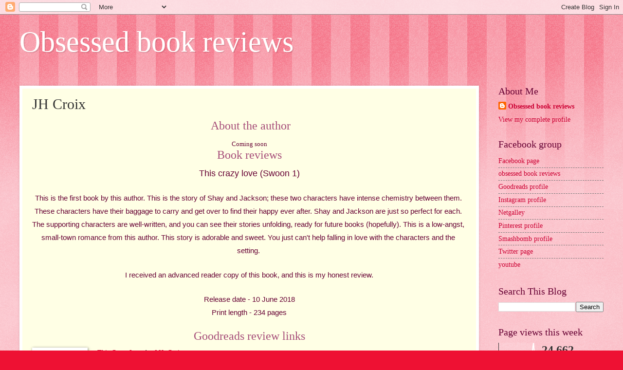

--- FILE ---
content_type: text/html; charset=UTF-8
request_url: https://www.obsessedbookreviews.com/p/jh-croix_30.html
body_size: 37595
content:
<!DOCTYPE html>
<html class='v2' dir='ltr' lang='en-GB'>
<head>
<link href='https://www.blogger.com/static/v1/widgets/335934321-css_bundle_v2.css' rel='stylesheet' type='text/css'/>
<meta content='width=1100' name='viewport'/>
<meta content='text/html; charset=UTF-8' http-equiv='Content-Type'/>
<meta content='blogger' name='generator'/>
<link href='https://www.obsessedbookreviews.com/favicon.ico' rel='icon' type='image/x-icon'/>
<link href='https://www.obsessedbookreviews.com/p/jh-croix_30.html' rel='canonical'/>
<link rel="alternate" type="application/atom+xml" title="Obsessed book reviews - Atom" href="https://www.obsessedbookreviews.com/feeds/posts/default" />
<link rel="alternate" type="application/rss+xml" title="Obsessed book reviews - RSS" href="https://www.obsessedbookreviews.com/feeds/posts/default?alt=rss" />
<link rel="service.post" type="application/atom+xml" title="Obsessed book reviews - Atom" href="https://www.blogger.com/feeds/3760964563252982237/posts/default" />
<!--Can't find substitution for tag [blog.ieCssRetrofitLinks]-->
<meta content='https://www.obsessedbookreviews.com/p/jh-croix_30.html' property='og:url'/>
<meta content='JH Croix ' property='og:title'/>
<meta content=' About the author Coming soon Book reviews This crazy love (Swoon 1) This is the first book by this author. This is the story of Shay and Ja...' property='og:description'/>
<meta content='https://lh3.googleusercontent.com/blogger_img_proxy/AEn0k_tPiB1NmudWHzHfL73vL76s4E-AfVQNt9hDa1Qy4HIlQ0noDYFxdM1LGzSD7xN0c074fibpLaHNEp5mcHz1qfhrKJGtT5jC3k1GdZaePXY1AU4Gpi1GRDVbGPRyGT0pwmnPhHQ16Rg_dzXD3rQY1zXqpsK3F7TCk8qbMMNhkRSOeIyDA0IZCoA=w1200-h630-p-k-no-nu' property='og:image'/>
<title>Obsessed book reviews: JH Croix </title>
<style id='page-skin-1' type='text/css'><!--
/*
-----------------------------------------------
Blogger Template Style
Name:     Watermark
Designer: Blogger
URL:      www.blogger.com
----------------------------------------------- */
/* Use this with templates/1ktemplate-*.html */
/* Content
----------------------------------------------- */
body {
font: normal normal 15px Georgia, Utopia, 'Palatino Linotype', Palatino, serif;
color: #333333;
background: #ee1133 url(https://resources.blogblog.com/blogblog/data/1kt/watermark/body_background_bubblegum.png) repeat scroll top center;
}
html body .content-outer {
min-width: 0;
max-width: 100%;
width: 100%;
}
.content-outer {
font-size: 92%;
}
a:link {
text-decoration:none;
color: #cc0033;
}
a:visited {
text-decoration:none;
color: #aa0033;
}
a:hover {
text-decoration:underline;
color: #aa0033;
}
.body-fauxcolumns .cap-top {
margin-top: 30px;
background: #ee1133 url(https://resources.blogblog.com/blogblog/data/1kt/watermark/body_overlay_bubblegum.png) repeat-x scroll top left;
height: 400px;
}
.content-inner {
padding: 0;
}
/* Header
----------------------------------------------- */
.header-inner .Header .titlewrapper,
.header-inner .Header .descriptionwrapper {
padding-left: 20px;
padding-right: 20px;
}
.Header h1 {
font: normal normal 60px Georgia, Utopia, 'Palatino Linotype', Palatino, serif;
color: #ffffff;
text-shadow: 2px 2px rgba(0, 0, 0, .1);
}
.Header h1 a {
color: #ffffff;
}
.Header .description {
font-size: 140%;
color: #ffffff;
}
/* Tabs
----------------------------------------------- */
.tabs-inner .section {
margin: 0 20px;
}
.tabs-inner .PageList, .tabs-inner .LinkList, .tabs-inner .Labels {
margin-left: -11px;
margin-right: -11px;
background-color: #ffdd99;
border-top: 3px solid #ffffff;
border-bottom: 3px solid #ffffff;
-moz-box-shadow: 0 0 10px rgba(0, 0, 0, .3);
-webkit-box-shadow: 0 0 10px rgba(0, 0, 0, .3);
-goog-ms-box-shadow: 0 0 10px rgba(0, 0, 0, .3);
box-shadow: 0 0 10px rgba(0, 0, 0, .3);
}
.tabs-inner .PageList .widget-content,
.tabs-inner .LinkList .widget-content,
.tabs-inner .Labels .widget-content {
margin: -3px -11px;
background: transparent url(https://resources.blogblog.com/blogblog/data/1kt/watermark/tabs_background_right_bubblegum.png)  no-repeat scroll right;
}
.tabs-inner .widget ul {
padding: 2px 25px;
max-height: 34px;
background: transparent url(https://resources.blogblog.com/blogblog/data/1kt/watermark/tabs_background_left_bubblegum.png) no-repeat scroll left;
}
.tabs-inner .widget li {
border: none;
}
.tabs-inner .widget li a {
display: inline-block;
padding: .25em 1em;
font: normal normal 20px Georgia, Utopia, 'Palatino Linotype', Palatino, serif;
color: #cc0033;
border-right: 1px solid transparent;
}
.tabs-inner .widget li:first-child a {
border-left: 1px solid transparent;
}
.tabs-inner .widget li.selected a, .tabs-inner .widget li a:hover {
color: #660000;
}
/* Headings
----------------------------------------------- */
h2 {
font: normal normal 20px Georgia, Utopia, 'Palatino Linotype', Palatino, serif;
color: #660033;
margin: 0 0 .5em;
}
h2.date-header {
font: normal normal 16px Georgia, Utopia, 'Palatino Linotype', Palatino, serif;
color: #662244;
}
/* Main
----------------------------------------------- */
.main-inner .column-center-inner,
.main-inner .column-left-inner,
.main-inner .column-right-inner {
padding: 0 5px;
}
.main-outer {
margin-top: 0;
background: transparent none no-repeat scroll top left;
}
.main-inner {
padding-top: 30px;
}
.main-cap-top {
position: relative;
}
.main-cap-top .cap-right {
position: absolute;
height: 0;
width: 100%;
bottom: 0;
background: transparent none repeat-x scroll bottom center;
}
.main-cap-top .cap-left {
position: absolute;
height: 245px;
width: 280px;
right: 0;
bottom: 0;
background: transparent none no-repeat scroll bottom left;
}
/* Posts
----------------------------------------------- */
.post-outer {
padding: 15px 20px;
margin: 0 0 25px;
background: #ffffe5 none repeat scroll top left;
_background-image: none;
border: solid 6px #ffffff;
-moz-box-shadow: 0 0 5px rgba(0, 0, 0, .1);
-webkit-box-shadow: 0 0 5px rgba(0, 0, 0, .1);
-goog-ms-box-shadow: 0 0 5px rgba(0, 0, 0, .1);
box-shadow: 0 0 5px rgba(0, 0, 0, .1);
}
h3.post-title {
font: normal normal 30px Georgia, Utopia, 'Palatino Linotype', Palatino, serif;
margin: 0;
}
.comments h4 {
font: normal normal 30px Georgia, Utopia, 'Palatino Linotype', Palatino, serif;
margin: 1em 0 0;
}
.post-body {
font-size: 105%;
line-height: 1.5;
position: relative;
}
.post-header {
margin: 0 0 1em;
color: #997755;
}
.post-footer {
margin: 10px 0 0;
padding: 10px 0 0;
color: #997755;
border-top: dashed 1px #777777;
}
#blog-pager {
font-size: 140%
}
#comments .comment-author {
padding-top: 1.5em;
border-top: dashed 1px #777777;
background-position: 0 1.5em;
}
#comments .comment-author:first-child {
padding-top: 0;
border-top: none;
}
.avatar-image-container {
margin: .2em 0 0;
}
/* Comments
----------------------------------------------- */
.comments .comments-content .icon.blog-author {
background-repeat: no-repeat;
background-image: url([data-uri]);
}
.comments .comments-content .loadmore a {
border-top: 1px solid #777777;
border-bottom: 1px solid #777777;
}
.comments .continue {
border-top: 2px solid #777777;
}
/* Widgets
----------------------------------------------- */
.widget ul, .widget #ArchiveList ul.flat {
padding: 0;
list-style: none;
}
.widget ul li, .widget #ArchiveList ul.flat li {
padding: .35em 0;
text-indent: 0;
border-top: dashed 1px #777777;
}
.widget ul li:first-child, .widget #ArchiveList ul.flat li:first-child {
border-top: none;
}
.widget .post-body ul {
list-style: disc;
}
.widget .post-body ul li {
border: none;
}
.widget .zippy {
color: #777777;
}
.post-body img, .post-body .tr-caption-container, .Profile img, .Image img,
.BlogList .item-thumbnail img {
padding: 5px;
background: #fff;
-moz-box-shadow: 1px 1px 5px rgba(0, 0, 0, .5);
-webkit-box-shadow: 1px 1px 5px rgba(0, 0, 0, .5);
-goog-ms-box-shadow: 1px 1px 5px rgba(0, 0, 0, .5);
box-shadow: 1px 1px 5px rgba(0, 0, 0, .5);
}
.post-body img, .post-body .tr-caption-container {
padding: 8px;
}
.post-body .tr-caption-container {
color: #333333;
}
.post-body .tr-caption-container img {
padding: 0;
background: transparent;
border: none;
-moz-box-shadow: 0 0 0 rgba(0, 0, 0, .1);
-webkit-box-shadow: 0 0 0 rgba(0, 0, 0, .1);
-goog-ms-box-shadow: 0 0 0 rgba(0, 0, 0, .1);
box-shadow: 0 0 0 rgba(0, 0, 0, .1);
}
/* Footer
----------------------------------------------- */
.footer-outer {
color:#333333;
background: #ffcccc url(https://resources.blogblog.com/blogblog/data/1kt/watermark/body_background_birds.png) repeat scroll top left;
}
.footer-outer a {
color: #cc0033;
}
.footer-outer a:visited {
color: #aa0033;
}
.footer-outer a:hover {
color: #aa0033;
}
.footer-outer .widget h2 {
color: #660033;
}
/* Mobile
----------------------------------------------- */
body.mobile  {
background-size: 100% auto;
}
.mobile .body-fauxcolumn-outer {
background: transparent none repeat scroll top left;
}
html .mobile .mobile-date-outer {
border-bottom: none;
background: #ffffe5 none repeat scroll top left;
_background-image: none;
margin-bottom: 10px;
}
.mobile .main-inner .date-outer {
padding: 0;
}
.mobile .main-inner .date-header {
margin: 10px;
}
.mobile .main-cap-top {
z-index: -1;
}
.mobile .content-outer {
font-size: 100%;
}
.mobile .post-outer {
padding: 10px;
}
.mobile .main-cap-top .cap-left {
background: transparent none no-repeat scroll bottom left;
}
.mobile .body-fauxcolumns .cap-top {
margin: 0;
}
.mobile-link-button {
background: #ffffe5 none repeat scroll top left;
}
.mobile-link-button a:link, .mobile-link-button a:visited {
color: #cc0033;
}
.mobile-index-date .date-header {
color: #662244;
}
.mobile-index-contents {
color: #333333;
}
.mobile .tabs-inner .section {
margin: 0;
}
.mobile .tabs-inner .PageList {
margin-left: 0;
margin-right: 0;
}
.mobile .tabs-inner .PageList .widget-content {
margin: 0;
color: #660000;
background: #ffffe5 none repeat scroll top left;
}
.mobile .tabs-inner .PageList .widget-content .pagelist-arrow {
border-left: 1px solid transparent;
}

--></style>
<style id='template-skin-1' type='text/css'><!--
body {
min-width: 1240px;
}
.content-outer, .content-fauxcolumn-outer, .region-inner {
min-width: 1240px;
max-width: 1240px;
_width: 1240px;
}
.main-inner .columns {
padding-left: 0px;
padding-right: 256px;
}
.main-inner .fauxcolumn-center-outer {
left: 0px;
right: 256px;
/* IE6 does not respect left and right together */
_width: expression(this.parentNode.offsetWidth -
parseInt("0px") -
parseInt("256px") + 'px');
}
.main-inner .fauxcolumn-left-outer {
width: 0px;
}
.main-inner .fauxcolumn-right-outer {
width: 256px;
}
.main-inner .column-left-outer {
width: 0px;
right: 100%;
margin-left: -0px;
}
.main-inner .column-right-outer {
width: 256px;
margin-right: -256px;
}
#layout {
min-width: 0;
}
#layout .content-outer {
min-width: 0;
width: 800px;
}
#layout .region-inner {
min-width: 0;
width: auto;
}
body#layout div.add_widget {
padding: 8px;
}
body#layout div.add_widget a {
margin-left: 32px;
}
--></style>
<link href='https://www.blogger.com/dyn-css/authorization.css?targetBlogID=3760964563252982237&amp;zx=bf2ac923-0411-4666-acd3-308c8a2eab92' media='none' onload='if(media!=&#39;all&#39;)media=&#39;all&#39;' rel='stylesheet'/><noscript><link href='https://www.blogger.com/dyn-css/authorization.css?targetBlogID=3760964563252982237&amp;zx=bf2ac923-0411-4666-acd3-308c8a2eab92' rel='stylesheet'/></noscript>
<meta name='google-adsense-platform-account' content='ca-host-pub-1556223355139109'/>
<meta name='google-adsense-platform-domain' content='blogspot.com'/>

<!-- data-ad-client=ca-pub-7834017456129527 -->

</head>
<body class='loading variant-bubblegum'>
<div class='navbar section' id='navbar' name='Navbar'><div class='widget Navbar' data-version='1' id='Navbar1'><script type="text/javascript">
    function setAttributeOnload(object, attribute, val) {
      if(window.addEventListener) {
        window.addEventListener('load',
          function(){ object[attribute] = val; }, false);
      } else {
        window.attachEvent('onload', function(){ object[attribute] = val; });
      }
    }
  </script>
<div id="navbar-iframe-container"></div>
<script type="text/javascript" src="https://apis.google.com/js/platform.js"></script>
<script type="text/javascript">
      gapi.load("gapi.iframes:gapi.iframes.style.bubble", function() {
        if (gapi.iframes && gapi.iframes.getContext) {
          gapi.iframes.getContext().openChild({
              url: 'https://www.blogger.com/navbar/3760964563252982237?pa\x3d8458752480801202306\x26origin\x3dhttps://www.obsessedbookreviews.com',
              where: document.getElementById("navbar-iframe-container"),
              id: "navbar-iframe"
          });
        }
      });
    </script><script type="text/javascript">
(function() {
var script = document.createElement('script');
script.type = 'text/javascript';
script.src = '//pagead2.googlesyndication.com/pagead/js/google_top_exp.js';
var head = document.getElementsByTagName('head')[0];
if (head) {
head.appendChild(script);
}})();
</script>
</div></div>
<div class='body-fauxcolumns'>
<div class='fauxcolumn-outer body-fauxcolumn-outer'>
<div class='cap-top'>
<div class='cap-left'></div>
<div class='cap-right'></div>
</div>
<div class='fauxborder-left'>
<div class='fauxborder-right'></div>
<div class='fauxcolumn-inner'>
</div>
</div>
<div class='cap-bottom'>
<div class='cap-left'></div>
<div class='cap-right'></div>
</div>
</div>
</div>
<div class='content'>
<div class='content-fauxcolumns'>
<div class='fauxcolumn-outer content-fauxcolumn-outer'>
<div class='cap-top'>
<div class='cap-left'></div>
<div class='cap-right'></div>
</div>
<div class='fauxborder-left'>
<div class='fauxborder-right'></div>
<div class='fauxcolumn-inner'>
</div>
</div>
<div class='cap-bottom'>
<div class='cap-left'></div>
<div class='cap-right'></div>
</div>
</div>
</div>
<div class='content-outer'>
<div class='content-cap-top cap-top'>
<div class='cap-left'></div>
<div class='cap-right'></div>
</div>
<div class='fauxborder-left content-fauxborder-left'>
<div class='fauxborder-right content-fauxborder-right'></div>
<div class='content-inner'>
<header>
<div class='header-outer'>
<div class='header-cap-top cap-top'>
<div class='cap-left'></div>
<div class='cap-right'></div>
</div>
<div class='fauxborder-left header-fauxborder-left'>
<div class='fauxborder-right header-fauxborder-right'></div>
<div class='region-inner header-inner'>
<div class='header section' id='header' name='Header'><div class='widget Header' data-version='1' id='Header1'>
<div id='header-inner'>
<div class='titlewrapper'>
<h1 class='title'>
<a href='https://www.obsessedbookreviews.com/'>
Obsessed book reviews
</a>
</h1>
</div>
<div class='descriptionwrapper'>
<p class='description'><span>
</span></p>
</div>
</div>
</div></div>
</div>
</div>
<div class='header-cap-bottom cap-bottom'>
<div class='cap-left'></div>
<div class='cap-right'></div>
</div>
</div>
</header>
<div class='tabs-outer'>
<div class='tabs-cap-top cap-top'>
<div class='cap-left'></div>
<div class='cap-right'></div>
</div>
<div class='fauxborder-left tabs-fauxborder-left'>
<div class='fauxborder-right tabs-fauxborder-right'></div>
<div class='region-inner tabs-inner'>
<div class='tabs no-items section' id='crosscol' name='Cross-column'></div>
<div class='tabs no-items section' id='crosscol-overflow' name='Cross-Column 2'></div>
</div>
</div>
<div class='tabs-cap-bottom cap-bottom'>
<div class='cap-left'></div>
<div class='cap-right'></div>
</div>
</div>
<div class='main-outer'>
<div class='main-cap-top cap-top'>
<div class='cap-left'></div>
<div class='cap-right'></div>
</div>
<div class='fauxborder-left main-fauxborder-left'>
<div class='fauxborder-right main-fauxborder-right'></div>
<div class='region-inner main-inner'>
<div class='columns fauxcolumns'>
<div class='fauxcolumn-outer fauxcolumn-center-outer'>
<div class='cap-top'>
<div class='cap-left'></div>
<div class='cap-right'></div>
</div>
<div class='fauxborder-left'>
<div class='fauxborder-right'></div>
<div class='fauxcolumn-inner'>
</div>
</div>
<div class='cap-bottom'>
<div class='cap-left'></div>
<div class='cap-right'></div>
</div>
</div>
<div class='fauxcolumn-outer fauxcolumn-left-outer'>
<div class='cap-top'>
<div class='cap-left'></div>
<div class='cap-right'></div>
</div>
<div class='fauxborder-left'>
<div class='fauxborder-right'></div>
<div class='fauxcolumn-inner'>
</div>
</div>
<div class='cap-bottom'>
<div class='cap-left'></div>
<div class='cap-right'></div>
</div>
</div>
<div class='fauxcolumn-outer fauxcolumn-right-outer'>
<div class='cap-top'>
<div class='cap-left'></div>
<div class='cap-right'></div>
</div>
<div class='fauxborder-left'>
<div class='fauxborder-right'></div>
<div class='fauxcolumn-inner'>
</div>
</div>
<div class='cap-bottom'>
<div class='cap-left'></div>
<div class='cap-right'></div>
</div>
</div>
<!-- corrects IE6 width calculation -->
<div class='columns-inner'>
<div class='column-center-outer'>
<div class='column-center-inner'>
<div class='main section' id='main' name='Main'><div class='widget Blog' data-version='1' id='Blog1'>
<div class='blog-posts hfeed'>

          <div class="date-outer">
        

          <div class="date-posts">
        
<div class='post-outer'>
<div class='post hentry uncustomized-post-template' itemprop='blogPost' itemscope='itemscope' itemtype='http://schema.org/BlogPosting'>
<meta content='https://i.gr-assets.com/images/S/compressed.photo.goodreads.com/books/1557352699l/45692251._SX98_.jpg' itemprop='image_url'/>
<meta content='3760964563252982237' itemprop='blogId'/>
<meta content='8458752480801202306' itemprop='postId'/>
<a name='8458752480801202306'></a>
<h3 class='post-title entry-title' itemprop='name'>
JH Croix 
</h3>
<div class='post-header'>
<div class='post-header-line-1'></div>
</div>
<div class='post-body entry-content' id='post-body-8458752480801202306' itemprop='description articleBody'>
<h2 style="text-align: center;"><span style="font-size: x-large;"><span style="color: #a64d79;">&nbsp;About the author</span></span></h2><h2 style="text-align: center;"><div><span style="font-size: small;"><span style="font-weight: normal;">Coming soon</span></span></div><span style="font-size: x-large;"><span style="color: #a64d79;">Book reviews</span></span></h2><h2 style="text-align: center;"><span id="docs-internal-guid-66dc12a4-7fff-b6e7-3250-63cb7afb3825" style="font-weight: normal;"><p dir="ltr" style="line-height: 1.38; margin-bottom: 0pt; margin-top: 0pt;"><span style="font-family: Arial; font-variant-alternates: normal; font-variant-east-asian: normal; font-variant-numeric: normal; vertical-align: baseline; white-space: pre-wrap;"><span style="font-size: large;">This crazy love (Swoon 1)</span></span></p><br /><p dir="ltr" style="line-height: 1.38; margin-bottom: 0pt; margin-top: 0pt;"><span style="font-family: Arial; font-size: 11pt; font-variant-alternates: normal; font-variant-east-asian: normal; font-variant-numeric: normal; vertical-align: baseline; white-space: pre-wrap;">This is the first book by this author. This is the story of Shay and Jackson; these two characters have intense chemistry between them. These characters have their baggage to carry and get over to find their happy ever after. Shay and Jackson are just so perfect for each. The supporting characters are well-written, and you can see their stories unfolding, ready for future books (hopefully). This is a low-angst, small-town romance from this author. This story is adorable and sweet. You just can't help falling in love with the characters and the setting.&nbsp;</span></p><br /><p dir="ltr" style="line-height: 1.38; margin-bottom: 0pt; margin-top: 0pt;"><span style="font-family: Arial; font-size: 11pt; font-variant-alternates: normal; font-variant-east-asian: normal; font-variant-numeric: normal; vertical-align: baseline; white-space: pre-wrap;">I received an advanced reader copy of this book, and this is my honest review.</span></p><br /><p dir="ltr" style="line-height: 1.38; margin-bottom: 0pt; margin-top: 0pt;"><span style="font-family: Arial; font-size: 11pt; font-variant-alternates: normal; font-variant-east-asian: normal; font-variant-numeric: normal; vertical-align: baseline; white-space: pre-wrap;">Release date - 10 June 2018</span></p><p dir="ltr" style="line-height: 1.38; margin-bottom: 0pt; margin-top: 0pt;"><span style="font-family: Arial; font-size: 11pt; font-variant-alternates: normal; font-variant-east-asian: normal; font-variant-numeric: normal; vertical-align: baseline; white-space: pre-wrap;">Print length - 234 pages</span></p><br /></span><span style="font-size: x-large;"><span style="color: #a64d79;">Goodreads review links</span></span></h2>
<a href="https://www.goodreads.com/book/show/45692251-this-crazy-love" style="float: left; padding-right: 20px"><img alt="This Crazy Love (Swoon #1)" border="0" src="https://i.gr-assets.com/images/S/compressed.photo.goodreads.com/books/1557352699l/45692251._SX98_.jpg" /></a><a href="https://www.goodreads.com/book/show/45692251-this-crazy-love">This Crazy Love</a> by <a href="https://www.goodreads.com/author/show/9972333.J_H_Croix">J.H. Croix</a><br/>
My rating: <a href="https://www.goodreads.com/review/show/5519710627">5 of 5 stars</a><br /><br />
<img class="gr-hostedUserImg" src="https://i.gr-assets.com/images/S/compressed.photo.goodreads.com/hostedimages/1633177119i/32000971._SX540_.jpg"><br><br>This crazy love (Swoon 1)<br><br>This is the first book by this author. This is the story of Shay and Jackson; these two characters have intense chemistry between them. These characters have their baggage to carry and get over to find their happy ever after. Shay and Jackson are just so perfect for each. The supporting characters are well-written, and you can see their stories unfolding, ready for future books (hopefully). This is a low-angst, small-town romance from this author. This story is adorable and sweet. You just can't help falling in love with the characters and the setting. <br><br>I received an advanced reader copy of this book, and this is my honest review.<br><br>Release date - 10 June 2018<br>Print length - 234 pages<br><a href="http://www.obsessedbookreviews.com" rel="noopener nofollow" target="_blank">www.obsessedbookreviews.com</a><br><br><br>
<br/><br/>
<a href="https://www.goodreads.com/review/list/40514335-emma-bramley">View all my reviews</a>
<div style='clear: both;'></div>
</div>
<div class='post-footer'>
<div class='post-footer-line post-footer-line-1'>
<span class='post-author vcard'>
</span>
<span class='post-timestamp'>
</span>
<span class='post-comment-link'>
</span>
<span class='post-icons'>
<span class='item-action'>
<a href='https://www.blogger.com/email-page/3760964563252982237/8458752480801202306' title='Email Page'>
<img alt='' class='icon-action' height='13' src='https://resources.blogblog.com/img/icon18_email.gif' width='18'/>
</a>
</span>
<span class='item-control blog-admin pid-729054439'>
<a href='https://www.blogger.com/page-edit.g?blogID=3760964563252982237&pageID=8458752480801202306&from=pencil' title='Edit page'>
<img alt='' class='icon-action' height='18' src='https://resources.blogblog.com/img/icon18_edit_allbkg.gif' width='18'/>
</a>
</span>
</span>
<div class='post-share-buttons goog-inline-block'>
<a class='goog-inline-block share-button sb-email' href='https://www.blogger.com/share-post.g?blogID=3760964563252982237&pageID=8458752480801202306&target=email' target='_blank' title='Email This'><span class='share-button-link-text'>Email This</span></a><a class='goog-inline-block share-button sb-blog' href='https://www.blogger.com/share-post.g?blogID=3760964563252982237&pageID=8458752480801202306&target=blog' onclick='window.open(this.href, "_blank", "height=270,width=475"); return false;' target='_blank' title='BlogThis!'><span class='share-button-link-text'>BlogThis!</span></a><a class='goog-inline-block share-button sb-twitter' href='https://www.blogger.com/share-post.g?blogID=3760964563252982237&pageID=8458752480801202306&target=twitter' target='_blank' title='Share to X'><span class='share-button-link-text'>Share to X</span></a><a class='goog-inline-block share-button sb-facebook' href='https://www.blogger.com/share-post.g?blogID=3760964563252982237&pageID=8458752480801202306&target=facebook' onclick='window.open(this.href, "_blank", "height=430,width=640"); return false;' target='_blank' title='Share to Facebook'><span class='share-button-link-text'>Share to Facebook</span></a><a class='goog-inline-block share-button sb-pinterest' href='https://www.blogger.com/share-post.g?blogID=3760964563252982237&pageID=8458752480801202306&target=pinterest' target='_blank' title='Share to Pinterest'><span class='share-button-link-text'>Share to Pinterest</span></a>
</div>
</div>
<div class='post-footer-line post-footer-line-2'>
<span class='post-labels'>
</span>
</div>
<div class='post-footer-line post-footer-line-3'>
<span class='post-location'>
</span>
</div>
</div>
</div>
<div class='comments' id='comments'>
<a name='comments'></a>
<h4>No comments:</h4>
<div id='Blog1_comments-block-wrapper'>
<dl class='avatar-comment-indent' id='comments-block'>
</dl>
</div>
<p class='comment-footer'>
<div class='comment-form'>
<a name='comment-form'></a>
<h4 id='comment-post-message'>Post a Comment</h4>
<p>
</p>
<a href='https://www.blogger.com/comment/frame/3760964563252982237?pa=8458752480801202306&hl=en-GB&saa=85391&origin=https://www.obsessedbookreviews.com' id='comment-editor-src'></a>
<iframe allowtransparency='true' class='blogger-iframe-colorize blogger-comment-from-post' frameborder='0' height='410px' id='comment-editor' name='comment-editor' src='' width='100%'></iframe>
<script src='https://www.blogger.com/static/v1/jsbin/1345082660-comment_from_post_iframe.js' type='text/javascript'></script>
<script type='text/javascript'>
      BLOG_CMT_createIframe('https://www.blogger.com/rpc_relay.html');
    </script>
</div>
</p>
</div>
</div>

        </div></div>
      
</div>
<div class='blog-pager' id='blog-pager'>
<a class='home-link' href='https://www.obsessedbookreviews.com/'>Home</a>
</div>
<div class='clear'></div>
<div class='blog-feeds'>
<div class='feed-links'>
Subscribe to:
<a class='feed-link' href='https://www.obsessedbookreviews.com/feeds/posts/default' target='_blank' type='application/atom+xml'>Comments (Atom)</a>
</div>
</div>
</div></div>
</div>
</div>
<div class='column-left-outer'>
<div class='column-left-inner'>
<aside>
</aside>
</div>
</div>
<div class='column-right-outer'>
<div class='column-right-inner'>
<aside>
<div class='sidebar section' id='sidebar-right-1'><div class='widget Profile' data-version='1' id='Profile1'>
<h2>About Me</h2>
<div class='widget-content'>
<dl class='profile-datablock'>
<dt class='profile-data'>
<a class='profile-name-link g-profile' href='https://www.blogger.com/profile/05558429514294980759' rel='author' style='background-image: url(//www.blogger.com/img/logo-16.png);'>
Obsessed book reviews
</a>
</dt>
</dl>
<a class='profile-link' href='https://www.blogger.com/profile/05558429514294980759' rel='author'>View my complete profile</a>
<div class='clear'></div>
</div>
</div><div class='widget LinkList' data-version='1' id='LinkList1'>
<h2>Facebook group</h2>
<div class='widget-content'>
<ul>
<li><a href='https://www.facebook.com/obsessedbookreviews/'>Facebook page</a></li>
<li><a href='https://www.facebook.com/groups/366536531195884'>obsessed book reviews</a></li>
<li><a href='https://www.goodreads.com/user/show/40514335-emma-bramley'>Goodreads profile</a></li>
<li><a href='https://www.instagram.com/obsessedbookreviews/'>Instagram profile</a></li>
<li><a href='https://www.netgalley.co.uk/member/profile'>Netgalley</a></li>
<li><a href='https://www.pinterest.co.uk/obsessedbookreviews/'>Pinterest profile</a></li>
<li><a href='https://smashbomb.com/obr'>Smashbomb profile</a></li>
<li><a href='https://twitter.com/emmaeb09'>Twitter page</a></li>
<li><a href='https://www.youtube.com/channel/UCCKDwb65nfFenVWBX0fqfyQ'>youtube</a></li>
</ul>
<div class='clear'></div>
</div>
</div><div class='widget BlogSearch' data-version='1' id='BlogSearch1'>
<h2 class='title'>Search This Blog</h2>
<div class='widget-content'>
<div id='BlogSearch1_form'>
<form action='https://www.obsessedbookreviews.com/search' class='gsc-search-box' target='_top'>
<table cellpadding='0' cellspacing='0' class='gsc-search-box'>
<tbody>
<tr>
<td class='gsc-input'>
<input autocomplete='off' class='gsc-input' name='q' size='10' title='search' type='text' value=''/>
</td>
<td class='gsc-search-button'>
<input class='gsc-search-button' title='search' type='submit' value='Search'/>
</td>
</tr>
</tbody>
</table>
</form>
</div>
</div>
<div class='clear'></div>
</div><div class='widget Stats' data-version='1' id='Stats1'>
<h2>Page views this week</h2>
<div class='widget-content'>
<div id='Stats1_content' style='display: none;'>
<script src='https://www.gstatic.com/charts/loader.js' type='text/javascript'></script>
<span id='Stats1_sparklinespan' style='display:inline-block; width:75px; height:30px'></span>
<span class='counter-wrapper text-counter-wrapper' id='Stats1_totalCount'>
</span>
<div class='clear'></div>
</div>
</div>
</div><div class='widget PageList' data-version='1' id='PageList1'>
<h2>Author pages</h2>
<div class='widget-content'>
<ul>
</ul>
<div class='clear'></div>
</div>
</div><div class='widget PageList' data-version='1' id='PageList2'>
<h2>A</h2>
<div class='widget-content'>
<ul>
<li>
<a href='https://www.obsessedbookreviews.com/p/ava-harrison.html'>Ava Harrison</a>
</li>
<li>
<a href='https://www.obsessedbookreviews.com/p/ag-khaliq.html'>A.G Khaliq</a>
</li>
<li>
<a href='https://www.obsessedbookreviews.com/p/abbi-cook.html'>Abbi Cook</a>
</li>
<li>
<a href='https://www.obsessedbookreviews.com/p/adeli.html'>Adelaide Forrest</a>
</li>
<li>
<a href='https://www.obsessedbookreviews.com/p/aurura-rose-reynolds.html'>Aurora Rose reynolds</a>
</li>
<li>
<a href='https://www.obsessedbookreviews.com/p/alex-grayson.html'>Alex Grayson</a>
</li>
<li>
<a href='https://www.obsessedbookreviews.com/p/anita-de-vito.html'>Anita De Vito</a>
</li>
<li>
<a href='https://www.obsessedbookreviews.com/p/abigail-barnette.html'>Abigail Barnette</a>
</li>
<li>
<a href='https://www.obsessedbookreviews.com/p/aj-warner.html'>A.J. Warner</a>
</li>
<li>
<a href='https://www.obsessedbookreviews.com/p/alessandra-torre.html'>Alessandra Torre</a>
</li>
<li>
<a href='https://www.obsessedbookreviews.com/p/alyson-raynes.html'>Alyson Raynes</a>
</li>
<li>
<a href='https://www.obsessedbookreviews.com/p/aubrey-parker.html'>Aubrey Parker</a>
</li>
<li>
<a href='https://www.obsessedbookreviews.com/p/ali-parker.html'>Ali Parker</a>
</li>
<li>
<a href='https://www.obsessedbookreviews.com/p/am-myers.html'>A.M. Myers</a>
</li>
<li>
<a href='https://www.obsessedbookreviews.com/p/alexis-morgan.html'>Alexis Morgan</a>
</li>
<li>
<a href='https://www.obsessedbookreviews.com/p/alexis-lusonne-montgomery.html'>Alexis Lusonne Montgomery</a>
</li>
<li>
<a href='https://www.obsessedbookreviews.com/p/ana-medeiros.html'>Ana Medeiros</a>
</li>
<li>
<a href='https://www.obsessedbookreviews.com/p/aly-martinez.html'>Aly Martinez</a>
</li>
<li>
<a href='https://www.obsessedbookreviews.com/p/amy-marie.html'>Amy Marie</a>
</li>
<li>
<a href='https://www.obsessedbookreviews.com/p/ashlee-mallory.html'>Ashlee Mallory</a>
</li>
<li>
<a href='https://www.obsessedbookreviews.com/p/al-long.html'>A.L. Long</a>
</li>
<li>
<a href='https://www.obsessedbookreviews.com/p/am-johnson.html'>A.M. Johnson</a>
</li>
<li>
<a href='https://www.obsessedbookreviews.com/p/annie-jocoby.html'>Annie Jocoby</a>
</li>
<li>
<a href='https://www.obsessedbookreviews.com/p/ann-jacobs.html'>Ann Jacobs</a>
</li>
<li>
<a href='https://www.obsessedbookreviews.com/p/am-guillians.html'>A.M. Guilliams</a>
</li>
<li>
<a href='https://www.obsessedbookreviews.com/p/amy-gregory.html'>Amy Gregory</a>
</li>
<li>
<a href='https://www.obsessedbookreviews.com/p/al-goulden.html'>A.L. Goulden</a>
</li>
<li>
<a href='https://www.obsessedbookreviews.com/p/angela-fattig.html'>Angela Fattig</a>
</li>
<li>
<a href='https://www.obsessedbookreviews.com/p/aria-cole.html'>Aria Cole</a>
</li>
<li>
<a href='https://www.obsessedbookreviews.com/p/amanda-k-byrne.html'>Amanda K. Byrne</a>
</li>
<li>
<a href='https://www.obsessedbookreviews.com/p/alison-g-bailey.html'>Alison G. Bailey</a>
</li>
<li>
<a href='https://www.obsessedbookreviews.com/p/ac-arthur.html'>A.C. Arthur</a>
</li>
<li>
<a href='https://www.obsessedbookreviews.com/p/anie-michaels.html'>Anie Michaels</a>
</li>
<li>
<a href='https://www.obsessedbookreviews.com/p/alison-aimes.html'>Alison Aimes</a>
</li>
<li>
<a href='https://www.obsessedbookreviews.com/p/abbi-glines.html'>Abbi Glines</a>
</li>
<li>
<a href='https://www.obsessedbookreviews.com/p/ally-adams.html'>Ally Adams</a>
</li>
<li>
<a href='https://www.obsessedbookreviews.com/p/alder-and-holt.html'>Alder and holt</a>
</li>
<li>
<a href='https://www.obsessedbookreviews.com/p/adriana-kraft.html'>Adriana Kraft</a>
</li>
<li>
<a href='https://www.obsessedbookreviews.com/p/aria-hawthorne.html'>Aria Hawthorne</a>
</li>
<li>
<a href='https://www.obsessedbookreviews.com/p/andi-mlong.html'>Andie M.Long</a>
</li>
<li>
<a href='https://www.obsessedbookreviews.com/p/am-madden.html'>A.M. Madden</a>
</li>
<li>
<a href='https://www.obsessedbookreviews.com/p/alicia-maxwell.html'>Alicia Maxwell</a>
</li>
<li>
<a href='https://www.obsessedbookreviews.com/p/ahren-sanders.html'>Ahren Sanders</a>
</li>
<li>
<a href='https://www.obsessedbookreviews.com/p/ashlee-taylor.html'>Ashlee Taylor</a>
</li>
<li>
<a href='https://www.obsessedbookreviews.com/p/ashley-antoinette.html'>Ashley Antoinette</a>
</li>
<li>
<a href='https://www.obsessedbookreviews.com/p/anne-stone.html'>Anne Stone</a>
</li>
<li>
<a href='https://www.obsessedbookreviews.com/p/april-fire.html'>April Fire</a>
</li>
<li>
<a href='https://www.obsessedbookreviews.com/p/anne-calhoun.html'>Anne Calhoun</a>
</li>
<li>
<a href='https://www.obsessedbookreviews.com/p/aimee-noalone.html'>Aimee Noalone</a>
</li>
<li>
<a href='https://www.obsessedbookreviews.com/p/avery-flynn.html'>Avery Flynn</a>
</li>
<li>
<a href='https://www.obsessedbookreviews.com/p/allison-b-hanson.html'>Allison B. Hanson</a>
</li>
<li>
<a href='https://www.obsessedbookreviews.com/p/as-kelly.html'>A.S. Kelly</a>
</li>
<li>
<a href='https://www.obsessedbookreviews.com/p/alix-nicholas.html'>Alix Nichols</a>
</li>
<li>
<a href='https://www.obsessedbookreviews.com/p/ts-teague.html'>A.S. Teague</a>
</li>
<li>
<a href='https://www.obsessedbookreviews.com/p/about-author-usa-today-bestselling.html'>A. Zavarelli</a>
</li>
<li>
<a href='https://www.obsessedbookreviews.com/p/am-hargrove.html'>A.M. Hargrove</a>
</li>
<li>
<a href='https://www.obsessedbookreviews.com/p/amy-fellner-dominy.html'>Amy Fellner Dominy</a>
</li>
<li>
<a href='https://www.obsessedbookreviews.com/p/ariella-talix.html'>Ariella Talix</a>
</li>
<li>
<a href='https://www.obsessedbookreviews.com/p/ajme-williams.html'>Ajme Williams</a>
</li>
<li>
<a href='https://www.obsessedbookreviews.com/p/a_8.html'>Ana Simons</a>
</li>
<li>
<a href='https://www.obsessedbookreviews.com/p/aj-renee.html'>A.J. Renee</a>
</li>
<li>
<a href='https://www.obsessedbookreviews.com/p/blog-page_7.html'>Anna B. Doe</a>
</li>
<li>
<a href='https://www.obsessedbookreviews.com/p/ashlee-price_28.html'>Ashlee Price</a>
</li>
<li>
<a href='https://www.obsessedbookreviews.com/p/arlene-gonzales.html'>Arlene Gonzales</a>
</li>
<li>
<a href='https://www.obsessedbookreviews.com/p/amanda-heartley.html'>Amanda Heartley</a>
</li>
<li>
<a href='https://www.obsessedbookreviews.com/p/annie-hughes.html'>Annie Hughes</a>
</li>
<li>
<a href='https://www.obsessedbookreviews.com/p/amy-ayers.html'>Amy Ayers</a>
</li>
<li>
<a href='https://www.obsessedbookreviews.com/p/alexis-hall.html'>Alexis Hall</a>
</li>
<li>
<a href='https://www.obsessedbookreviews.com/p/a-viola-bourne.html'>A. Viola Bourne</a>
</li>
<li>
<a href='https://www.obsessedbookreviews.com/p/autumn-jones-lake.html'>Autumn Jones Lake</a>
</li>
<li>
<a href='https://www.obsessedbookreviews.com/p/anya-summers.html'>Anya Summers</a>
</li>
<li>
<a href='https://www.obsessedbookreviews.com/p/adriana-anders.html'>Adriana Anders</a>
</li>
<li>
<a href='https://www.obsessedbookreviews.com/p/alexa-riley.html'>Alexa Riley</a>
</li>
<li>
<a href='https://www.obsessedbookreviews.com/p/amanda-cain_17.html'>Amanda Cain</a>
</li>
<li>
<a href='https://www.obsessedbookreviews.com/p/amy-brent.html'>Amy Brent</a>
</li>
<li>
<a href='https://www.obsessedbookreviews.com/p/amelia-wilde.html'>Amelia Wilde</a>
</li>
<li>
<a href='https://www.obsessedbookreviews.com/p/alexis-harrington.html'>Alexis Harrington</a>
</li>
<li>
<a href='https://www.obsessedbookreviews.com/p/ak-evans.html'>A.K. Evans</a>
</li>
<li>
<a href='https://www.obsessedbookreviews.com/p/abigail-davies.html'>Abigail Davies</a>
</li>
<li>
<a href='https://www.obsessedbookreviews.com/p/andi-rhodes.html'>Andi Rhodes</a>
</li>
<li>
<a href='https://www.obsessedbookreviews.com/p/avelyn-paige.html'>Avelyn Paige</a>
</li>
<li>
<a href='https://www.obsessedbookreviews.com/p/amanda-richardson.html'>Amanda Richardson</a>
</li>
<li>
<a href='https://www.obsessedbookreviews.com/p/ava-gray.html'>Ava Gray</a>
</li>
<li>
<a href='https://www.obsessedbookreviews.com/p/ashley-jade.html'>Ashley Jade</a>
</li>
<li>
<a href='https://www.obsessedbookreviews.com/p/addison-jade.html'>Addison Jane</a>
</li>
<li>
<a href='https://www.obsessedbookreviews.com/p/ariana-rose.html'>Ariana Rose</a>
</li>
<li>
<a href='https://www.obsessedbookreviews.com/p/al-long_18.html'>A.L. Long</a>
</li>
<li>
<a href='https://www.obsessedbookreviews.com/p/anna-hackett.html'>Anna Hackett</a>
</li>
<li>
<a href='https://www.obsessedbookreviews.com/p/aria-bliss.html'>Aria Bliss</a>
</li>
<li>
<a href='https://www.obsessedbookreviews.com/p/alexia-chase.html'>Alexia Chase</a>
</li>
<li>
<a href='https://www.obsessedbookreviews.com/p/anise-storm.html'>Anise Storm</a>
</li>
<li>
<a href='https://www.obsessedbookreviews.com/p/aj-wyatt.html'>A.J. Wyatt </a>
</li>
<li>
<a href='https://www.obsessedbookreviews.com/p/aurora-paige.html'>Aurora Paige</a>
</li>
<li>
<a href='https://www.obsessedbookreviews.com/p/ak-macbride.html'>AK MacBride</a>
</li>
</ul>
<div class='clear'></div>
</div>
</div><div class='widget PageList' data-version='1' id='PageList3'>
<h2>B</h2>
<div class='widget-content'>
<ul>
<li>
<a href='https://www.obsessedbookreviews.com/p/brittany-taylor.html'>Brittany Taylor</a>
</li>
<li>
<a href='https://www.obsessedbookreviews.com/p/bethany-kris.html'>Bethany-kris</a>
</li>
<li>
<a href='https://www.obsessedbookreviews.com/p/brooke-summers.html'>Brooke Summers</a>
</li>
<li>
<a href='https://www.obsessedbookreviews.com/p/bl-berry.html'>B.L. Berry</a>
</li>
<li>
<a href='https://www.obsessedbookreviews.com/p/brittney-coon.html'>Brittney Coon</a>
</li>
<li>
<a href='https://www.obsessedbookreviews.com/p/blair-babylon.html'>Blair Babylon</a>
</li>
<li>
<a href='https://www.obsessedbookreviews.com/p/belle-ami.html'>Belle Ami</a>
</li>
<li>
<a href='https://www.obsessedbookreviews.com/p/belle-davis.html'>Belle Davis</a>
</li>
<li>
<a href='https://www.obsessedbookreviews.com/p/bella-jewel.html'>Bella Jewel</a>
</li>
<li>
<a href='https://www.obsessedbookreviews.com/p/bella-rose.html'>Bella Rose</a>
</li>
<li>
<a href='https://www.obsessedbookreviews.com/p/brenda-novak.html'>Brenda Novak</a>
</li>
<li>
<a href='https://www.obsessedbookreviews.com/p/blue-saffron.html'>Blue Saffire</a>
</li>
<li>
<a href='https://www.obsessedbookreviews.com/p/brooklyn-taylor.html'>Brooklyn Taylor</a>
</li>
<li>
<a href='https://www.obsessedbookreviews.com/p/brenda-jackson.html'>Brenda Jackson</a>
</li>
<li>
<a href='https://www.obsessedbookreviews.com/p/brenda-rothert.html'>Brenda Rothert</a>
</li>
<li>
<a href='https://www.obsessedbookreviews.com/p/bethany-michaels.html'>Bethany Michaels</a>
</li>
<li>
<a href='https://www.obsessedbookreviews.com/p/brooklyn-ann.html'>Brooklyn Ann</a>
</li>
<li>
<a href='https://www.obsessedbookreviews.com/p/about-author-book-reviews-this-is.html'>Brynne Asher</a>
</li>
<li>
<a href='https://www.obsessedbookreviews.com/p/bella-di-corte.html'>Bella Di Corte</a>
</li>
<li>
<a href='https://www.obsessedbookreviews.com/p/bella-j.html'>Bella J. </a>
</li>
<li>
<a href='https://www.obsessedbookreviews.com/p/biance-borell.html'>Biance Borell</a>
</li>
<li>
<a href='https://www.obsessedbookreviews.com/p/bri-blackwood.html'>Bri Blackwood</a>
</li>
<li>
<a href='https://www.obsessedbookreviews.com/p/beena-khan.html'>Beena Khan</a>
</li>
<li>
<a href='https://www.obsessedbookreviews.com/p/belle-brooks.html'>Belle Brooks</a>
</li>
<li>
<a href='https://www.obsessedbookreviews.com/p/bb-blaque.html'>B.B. Blaque</a>
</li>
<li>
<a href='https://www.obsessedbookreviews.com/p/bryce-keene.html'>Bryce Keene </a>
</li>
</ul>
<div class='clear'></div>
</div>
</div><div class='widget PageList' data-version='1' id='PageList4'>
<h2>C</h2>
<div class='widget-content'>
<ul>
<li>
<a href='https://www.obsessedbookreviews.com/p/cameron-hart.html'>Cameron Hart</a>
</li>
<li>
<a href='https://www.obsessedbookreviews.com/p/cathy-skendrovich.html'>Cathy Skendrovich</a>
</li>
<li>
<a href='https://www.obsessedbookreviews.com/p/charlotte-e-hart.html'>Charlotte E. Hart</a>
</li>
<li>
<a href='https://www.obsessedbookreviews.com/p/carly-phillips.html'>Carly Phillips</a>
</li>
<li>
<a href='https://www.obsessedbookreviews.com/p/c-hallman.html'>C. Hallman</a>
</li>
<li>
<a href='https://www.obsessedbookreviews.com/p/cd-reiss.html'>C.D. Reiss</a>
</li>
<li>
<a href='https://www.obsessedbookreviews.com/p/chelle-bliss.html'>Chelle Bliss</a>
</li>
<li>
<a href='https://www.obsessedbookreviews.com/p/camellia-hart.html'>Camellia Hart</a>
</li>
<li>
<a href='https://www.obsessedbookreviews.com/p/clarissa-wild.html'>Clarissa Wild</a>
</li>
<li>
<a href='https://www.obsessedbookreviews.com/p/cassie-wild.html'>Cassie Wild</a>
</li>
<li>
<a href='https://www.obsessedbookreviews.com/p/christine-warner.html'>Christine Warner</a>
</li>
<li>
<a href='https://www.obsessedbookreviews.com/p/charlotte-stein.html'>Charlotte Stein</a>
</li>
<li>
<a href='https://www.obsessedbookreviews.com/p/christi-snow.html'>Christi Snow</a>
</li>
<li>
<a href='https://www.obsessedbookreviews.com/p/cindy-skaggs.html'>Cindy Skaggs</a>
</li>
<li>
<a href='https://www.obsessedbookreviews.com/p/charlene-sands.html'>Charlene Sands</a>
</li>
<li>
<a href='https://www.obsessedbookreviews.com/p/cecy-robson.html'>Cecy Robson</a>
</li>
<li>
<a href='https://www.obsessedbookreviews.com/p/christina-phillips.html'>Christina Phillips</a>
</li>
<li>
<a href='https://www.obsessedbookreviews.com/p/cl-parker.html'>C.L. Parker</a>
</li>
<li>
<a href='https://www.obsessedbookreviews.com/p/chris-myers.html'>Chris Myers</a>
</li>
<li>
<a href='https://www.obsessedbookreviews.com/p/cassie-mae.html'>Cassie Mae</a>
</li>
<li>
<a href='https://www.obsessedbookreviews.com/p/cherrie-mack.html'>Cherrie Mack</a>
</li>
<li>
<a href='https://www.obsessedbookreviews.com/p/cassia-leo.html'>Cassia Leo</a>
</li>
<li>
<a href='https://www.obsessedbookreviews.com/p/cecilia-london.html'>Cecilia London</a>
</li>
<li>
<a href='https://www.obsessedbookreviews.com/p/coleen-kwan.html'>Coleen Kwan</a>
</li>
<li>
<a href='https://www.obsessedbookreviews.com/p/crystal-kaswell.html'>Crystal Kaswell</a>
</li>
<li>
<a href='https://www.obsessedbookreviews.com/p/cat-johnson.html'>Cat Johnson</a>
</li>
<li>
<a href='https://www.obsessedbookreviews.com/p/caila-jaynes.html'>Caila Jaynes</a>
</li>
<li>
<a href='https://www.obsessedbookreviews.com/p/clare-james.html'>Clare James</a>
</li>
<li>
<a href='https://www.obsessedbookreviews.com/p/callie-hart.html'>Callie Hart</a>
</li>
<li>
<a href='https://www.obsessedbookreviews.com/p/callie-harper.html'>Callie Harper</a>
</li>
<li>
<a href='https://www.obsessedbookreviews.com/p/cc-gibbs.html'>C.C. Gibbs</a>
</li>
<li>
<a href='https://www.obsessedbookreviews.com/p/cjn-duggan.html'>C.J. Duggan</a>
</li>
<li>
<a href='https://www.obsessedbookreviews.com/p/charlotte-dabo.html'>Christine d&#39;Abo</a>
</li>
<li>
<a href='https://www.obsessedbookreviews.com/p/charlotte-byrd.html'>Charlotte Byrd</a>
</li>
<li>
<a href='https://www.obsessedbookreviews.com/p/catherine-bybee.html'>Catherine Bybee</a>
</li>
<li>
<a href='https://www.obsessedbookreviews.com/p/claudia-y-burgoa.html'>Claudia Y. Burgoa</a>
</li>
<li>
<a href='https://www.obsessedbookreviews.com/p/carolyn-brown.html'>Carolyn Brown</a>
</li>
<li>
<a href='https://www.obsessedbookreviews.com/p/claire-boston.html'>Claire Boston</a>
</li>
<li>
<a href='https://www.obsessedbookreviews.com/p/christine-bell.html'>Christine Bell</a>
</li>
<li>
<a href='https://www.obsessedbookreviews.com/p/christi-barth.html'>Christi Barth</a>
</li>
<li>
<a href='https://www.obsessedbookreviews.com/p/callie-anderson.html'>Callie Anderson</a>
</li>
<li>
<a href='https://www.obsessedbookreviews.com/p/cathryn-fox.html'>Cathryn Fox</a>
</li>
<li>
<a href='https://www.obsessedbookreviews.com/p/carmen-falcone.html'>Carmen Falcone</a>
</li>
<li>
<a href='https://www.obsessedbookreviews.com/p/carrie-ann-ryan.html'>Carrie Ann Ryan</a>
</li>
<li>
<a href='https://www.obsessedbookreviews.com/p/callie-henry.html'>Callie Henry</a>
</li>
<li>
<a href='https://www.obsessedbookreviews.com/p/clover.html'>Clover Hart</a>
</li>
<li>
<a href='https://www.obsessedbookreviews.com/p/carolyn-faulkner.html'>Carolyn Faulkner</a>
</li>
<li>
<a href='https://www.obsessedbookreviews.com/p/clare-connelly.html'>Clare Connelly</a>
</li>
<li>
<a href='https://www.obsessedbookreviews.com/p/calista-fox.html'>Calista Fox</a>
</li>
<li>
<a href='https://www.obsessedbookreviews.com/p/chantel-fernado.html'>Chantal Fernado</a>
</li>
<li>
<a href='https://www.obsessedbookreviews.com/p/charmaine-pauls.html'>Charmaine Pauls</a>
</li>
<li>
<a href='https://www.obsessedbookreviews.com/p/carolyne-aarsen.html'>Carolyne Aarsen</a>
</li>
<li>
<a href='https://www.obsessedbookreviews.com/p/candace-dowds.html'>Candace Dowds</a>
</li>
<li>
<a href='https://www.obsessedbookreviews.com/p/caitlin-crews.html'>Caitlin Crews</a>
</li>
<li>
<a href='https://www.obsessedbookreviews.com/p/cala-riley.html'>Cala Riley</a>
</li>
<li>
<a href='https://www.obsessedbookreviews.com/p/carrie-elks.html'>Carrie Elks</a>
</li>
<li>
<a href='https://www.obsessedbookreviews.com/p/charlene-namdhari.html'>Charlene Namdhari</a>
</li>
<li>
<a href='https://www.obsessedbookreviews.com/p/colet-abedi.html'>Colet Abedi</a>
</li>
<li>
<a href='https://www.obsessedbookreviews.com/p/the-author-coming-soon-book-reviews_30.html'>Crimson Syn</a>
</li>
<li>
<a href='https://www.obsessedbookreviews.com/p/claire-raye.html'>Claire Raye </a>
</li>
<li>
<a href='https://www.obsessedbookreviews.com/p/ca-harms.html'>CA Harms </a>
</li>
</ul>
<div class='clear'></div>
</div>
</div><div class='widget PageList' data-version='1' id='PageList5'>
<h2>D</h2>
<div class='widget-content'>
<ul>
<li>
<a href='https://www.obsessedbookreviews.com/p/dw-marshall.html'>D.W. Marshall</a>
</li>
<li>
<a href='https://www.obsessedbookreviews.com/p/darah-lace.html'>Darah Lace</a>
</li>
<li>
<a href='https://www.obsessedbookreviews.com/p/donna-kauffman.html'>Donna Kauffman</a>
</li>
<li>
<a href='https://www.obsessedbookreviews.com/p/desire-holt.html'>Desiree Holt</a>
</li>
<li>
<a href='https://www.obsessedbookreviews.com/p/diana-gardin_21.html'>Diana Gardin</a>
</li>
<li>
<a href='https://www.obsessedbookreviews.com/p/diane-rose-duffy.html'>Diane Rose Duffy</a>
</li>
<li>
<a href='https://www.obsessedbookreviews.com/p/diana-downey.html'>Diana Downey</a>
</li>
<li>
<a href='https://www.obsessedbookreviews.com/p/dm-davis.html'>D.M. Davis</a>
</li>
<li>
<a href='https://www.obsessedbookreviews.com/p/demi-damson.html'>Demi Damson</a>
</li>
<li>
<a href='https://www.obsessedbookreviews.com/p/d-breeze.html'>D. Breeze</a>
</li>
<li>
<a href='https://www.obsessedbookreviews.com/p/dd-ayres.html'>D.D. Ayres</a>
</li>
<li>
<a href='https://www.obsessedbookreviews.com/p/nana-malone_31.html'>Diane Alberts</a>
</li>
<li>
<a href='https://www.obsessedbookreviews.com/p/dc-stone.html'>D.C. Stone</a>
</li>
<li>
<a href='https://www.obsessedbookreviews.com/p/delancey-stewart.html'>Delancey Stewart</a>
</li>
<li>
<a href='https://www.obsessedbookreviews.com/p/dh-sidebottom.html'>D.H. Sidebottom</a>
</li>
<li>
<a href='https://www.obsessedbookreviews.com/p/debra-presley.html'>Debra Presley</a>
</li>
<li>
<a href='https://www.obsessedbookreviews.com/p/donna-michaels.html'>Donna Michaels</a>
</li>
<li>
<a href='https://www.obsessedbookreviews.com/p/donna.html'>Donna Alam</a>
</li>
<li>
<a href='https://www.obsessedbookreviews.com/p/diane-holiday.html'>Diane Holiday</a>
</li>
<li>
<a href='https://www.obsessedbookreviews.com/p/danielle-lori.html'>Danielle Lori</a>
</li>
<li>
<a href='https://www.obsessedbookreviews.com/p/dawn-rider.html'>Dawn Rider </a>
</li>
<li>
<a href='https://www.obsessedbookreviews.com/p/dana-arden.html'>Dana Arden</a>
</li>
<li>
<a href='https://www.obsessedbookreviews.com/p/dani-rene.html'>Dani Rene</a>
</li>
<li>
<a href='https://www.obsessedbookreviews.com/p/danielle-rose.html'>Danielle Rose</a>
</li>
<li>
<a href='https://www.obsessedbookreviews.com/p/danielle-m-haas.html'>Danielle M. Haas</a>
</li>
<li>
<a href='https://www.obsessedbookreviews.com/p/donna-grant.html'>Donna Grant</a>
</li>
<li>
<a href='https://www.obsessedbookreviews.com/p/blog-page_30.html'>Dana Marton</a>
</li>
<li>
<a href='https://www.obsessedbookreviews.com/p/d-pichardo-johansson.html'>D. Pichardo Johansson</a>
</li>
<li>
<a href='https://www.obsessedbookreviews.com/p/delaney-foster.html'>Delaney Foster</a>
</li>
<li>
<a href='https://www.obsessedbookreviews.com/p/daphne-elliot.html'>Daphne Elliot</a>
</li>
</ul>
<div class='clear'></div>
</div>
</div><div class='widget PageList' data-version='1' id='PageList6'>
<h2>E</h2>
<div class='widget-content'>
<ul>
<li>
<a href='https://www.obsessedbookreviews.com/p/ek-blair.html'>E.K. Blair</a>
</li>
<li>
<a href='https://www.obsessedbookreviews.com/p/erinmccarthy.html'>Erin McCarthy</a>
</li>
<li>
<a href='https://www.obsessedbookreviews.com/p/ella-james.html'>Ella James</a>
</li>
<li>
<a href='https://www.obsessedbookreviews.com/p/blog-page_26.html'>Emma Slate</a>
</li>
<li>
<a href='https://www.obsessedbookreviews.com/p/ella-miles.html'>Ella Miles</a>
</li>
<li>
<a href='https://www.obsessedbookreviews.com/p/emma-hart.html'>Emma Hart</a>
</li>
<li>
<a href='https://www.obsessedbookreviews.com/p/erika-wilde.html'>Erika Wilde</a>
</li>
<li>
<a href='https://www.obsessedbookreviews.com/p/emily-bishop.html'>Emily Bishop</a>
</li>
<li>
<a href='https://www.obsessedbookreviews.com/p/jason-andrews.html'>Ella Fox</a>
</li>
<li>
<a href='https://www.obsessedbookreviews.com/p/emma-tharp.html'>Emma Tharp</a>
</li>
<li>
<a href='https://www.obsessedbookreviews.com/p/elle-casey.html'>Elle Casey</a>
</li>
<li>
<a href='https://www.obsessedbookreviews.com/p/em-gayle.html'>E.M. Gayle</a>
</li>
<li>
<a href='https://www.obsessedbookreviews.com/p/ella-london.html'>Ella London</a>
</li>
<li>
<a href='https://www.obsessedbookreviews.com/p/erin.html'>Erin Nicholas</a>
</li>
<li>
<a href='https://www.obsessedbookreviews.com/p/eb-walters.html'>E.B. Walters</a>
</li>
<li>
<a href='https://www.obsessedbookreviews.com/p/elizabeth-roderick.html'>Elizabeth Roderick</a>
</li>
<li>
<a href='https://www.obsessedbookreviews.com/p/eg-patrick.html'>E.G. Patrick</a>
</li>
<li>
<a href='https://www.obsessedbookreviews.com/p/elizabeth-oroark.html'>Elizabeth O&#39;Roark</a>
</li>
<li>
<a href='https://www.obsessedbookreviews.com/p/emmy-joel.html'>Emmy Joel</a>
</li>
<li>
<a href='https://www.obsessedbookreviews.com/p/el-james.html'>E.L. James</a>
</li>
<li>
<a href='https://www.obsessedbookreviews.com/p/elizabeth-haynes.html'>Elizabeth Haynes</a>
</li>
<li>
<a href='https://www.obsessedbookreviews.com/p/eve-gabby.html'>Eve Gabby</a>
</li>
<li>
<a href='https://www.obsessedbookreviews.com/p/erica-lucke-dean.html'>Erica Lucke Dean</a>
</li>
<li>
<a href='https://www.obsessedbookreviews.com/p/emma-chase.html'>Emma Chase</a>
</li>
<li>
<a href='https://www.obsessedbookreviews.com/p/eve-carter.html'>Eve Carter</a>
</li>
<li>
<a href='https://www.obsessedbookreviews.com/p/ellie-jean.html'>Ellie Jean</a>
</li>
<li>
<a href='https://www.obsessedbookreviews.com/p/ella-frank.html'>Ella Frank</a>
</li>
<li>
<a href='https://www.obsessedbookreviews.com/p/empress-chang.html'>Empress Chang</a>
</li>
<li>
<a href='https://www.obsessedbookreviews.com/p/elena-lawson.html'>Elena Lawson</a>
</li>
<li>
<a href='https://www.obsessedbookreviews.com/p/eva-winners.html'>Eva Winners</a>
</li>
<li>
<a href='https://www.obsessedbookreviews.com/p/elle-nicoll.html'>Elle Nicoll</a>
</li>
<li>
<a href='https://www.obsessedbookreviews.com/p/eh-lyon.html'>E.H. Lyon</a>
</li>
<li>
<a href='https://www.obsessedbookreviews.com/p/eve-black.html'>Eve Black</a>
</li>
<li>
<a href='https://www.obsessedbookreviews.com/p/eve-l-mitchell.html'>Eve L Mitchell </a>
</li>
<li>
<a href='https://www.obsessedbookreviews.com/p/evan-grace.html'>Evan Grace</a>
</li>
<li>
<a href='https://www.obsessedbookreviews.com/p/emilia-finn.html'>Emilia Finn </a>
</li>
</ul>
<div class='clear'></div>
</div>
</div><div class='widget PageList' data-version='1' id='PageList7'>
<h2>F</h2>
<div class='widget-content'>
<ul>
<li>
<a href='https://www.obsessedbookreviews.com/p/faith-summers.html'>Faith Summers</a>
</li>
<li>
<a href='https://www.obsessedbookreviews.com/p/fiona-miers_28.html'>Fiona Miers</a>
</li>
<li>
<a href='https://www.obsessedbookreviews.com/p/fen-wilde.html'>Fen Wilde</a>
</li>
<li>
<a href='https://www.obsessedbookreviews.com/p/francine-beaton.html'>Francine Beaton</a>
</li>
<li>
<a href='https://www.obsessedbookreviews.com/p/fabiola-francisco.html'>Fabiola Francisco</a>
</li>
<li>
<a href='https://www.obsessedbookreviews.com/p/fawn-bailey.html'>Fawn Bailey</a>
</li>
<li>
<a href='https://www.obsessedbookreviews.com/p/francette-phal.html'>Francette Phal</a>
</li>
<li>
<a href='https://www.obsessedbookreviews.com/p/frankie-love.html'>Frankie Love</a>
</li>
<li>
<a href='https://www.obsessedbookreviews.com/p/faith-andrews.html'>Faith Andrews</a>
</li>
</ul>
<div class='clear'></div>
</div>
</div><div class='widget PageList' data-version='1' id='PageList8'>
<h2>G</h2>
<div class='widget-content'>
<ul>
<li>
<a href='https://www.obsessedbookreviews.com/p/georgia-cates.html'>Georgia Cates</a>
</li>
<li>
<a href='https://www.obsessedbookreviews.com/p/georgie-tyler.html'>Georgie Tyler</a>
</li>
<li>
<a href='https://www.obsessedbookreviews.com/p/gia-riley.html'>Gia Riley</a>
</li>
<li>
<a href='https://www.obsessedbookreviews.com/p/gail-mchugh.html'>Gail McHugh</a>
</li>
<li>
<a href='https://www.obsessedbookreviews.com/p/geneva-lee.html'>Geneva Lee</a>
</li>
<li>
<a href='https://www.obsessedbookreviews.com/p/gina-gordan.html'>Gina Gordan</a>
</li>
<li>
<a href='https://www.obsessedbookreviews.com/p/giovanna-fletcher.html'>Giovanna Fletcher</a>
</li>
<li>
<a href='https://www.obsessedbookreviews.com/p/georgia-le-carrie.html'>Georgia Le Carrie</a>
</li>
<li>
<a href='https://www.obsessedbookreviews.com/p/gina-l-maxwell_19.html'>Gina L. Maxwell</a>
</li>
<li>
<a href='https://www.obsessedbookreviews.com/p/gemma-weir.html'>Gemma Weir</a>
</li>
<li>
<a href='https://www.obsessedbookreviews.com/p/gina-azzi.html'>Gina Azzi</a>
</li>
<li>
<a href='https://www.obsessedbookreviews.com/p/glenna-maynard.html'>Glenna Maynard</a>
</li>
</ul>
<div class='clear'></div>
</div>
</div><div class='widget PageList' data-version='1' id='PageList9'>
<h2>H</h2>
<div class='widget-content'>
<ul>
<li>
<a href='https://www.obsessedbookreviews.com/p/nancy-herkness_28.html'>Helen Hardt</a>
</li>
<li>
<a href='https://www.obsessedbookreviews.com/p/heather-guimond.html'>Heather Guimond</a>
</li>
<li>
<a href='https://www.obsessedbookreviews.com/p/heidi-rice.html'>Heidi Rice</a>
</li>
<li>
<a href='https://www.obsessedbookreviews.com/p/heather-dagostine.html'>Heather d&#39;agostine</a>
</li>
<li>
<a href='https://www.obsessedbookreviews.com/p/helena-hunting.html'>Helena Hunting</a>
</li>
<li>
<a href='https://www.obsessedbookreviews.com/p/heidi-mclaughlin.html'>Heidi McLaughlin</a>
</li>
<li>
<a href='https://www.obsessedbookreviews.com/p/hilaria-alexander.html'>Hilaria Alexander</a>
</li>
<li>
<a href='https://www.obsessedbookreviews.com/p/hm-ward.html'>H.M. Ward</a>
</li>
<li>
<a href='https://www.obsessedbookreviews.com/p/heather-thurmeier.html'>Heather Thurmeier</a>
</li>
<li>
<a href='https://www.obsessedbookreviews.com/p/hilary-storm.html'>Hilary Storm</a>
</li>
<li>
<a href='https://www.obsessedbookreviews.com/p/holly-jacobs.html'>Holly Jacobs</a>
</li>
<li>
<a href='https://www.obsessedbookreviews.com/p/heather-van-fleet.html'>Heather Van Fleet</a>
</li>
<li>
<a href='https://www.obsessedbookreviews.com/p/heatherly-bell.html'>Heatherly Bell</a>
</li>
<li>
<a href='https://www.obsessedbookreviews.com/p/harloe-rae.html'>Harloe Rae</a>
</li>
<li>
<a href='https://www.obsessedbookreviews.com/p/heather-slade.html'>Heather Slade</a>
</li>
</ul>
<div class='clear'></div>
</div>
</div><div class='widget PageList' data-version='1' id='PageList10'>
<h2>I</h2>
<div class='widget-content'>
<ul>
<li>
<a href='https://www.obsessedbookreviews.com/p/isabel-lucero.html'>Isabel Lucero</a>
</li>
<li>
<a href='https://www.obsessedbookreviews.com/p/ilsa-ames.html'>Ilsa Ames</a>
</li>
<li>
<a href='https://www.obsessedbookreviews.com/p/ivy-carter_28.html'>Ivy Carter</a>
</li>
<li>
<a href='https://www.obsessedbookreviews.com/p/ilsa-madden-mills.html'>Ilsa Madden-Mills</a>
</li>
<li>
<a href='https://www.obsessedbookreviews.com/p/isabelle-richards.html'>Isabelle Richards</a>
</li>
<li>
<a href='https://www.obsessedbookreviews.com/p/iris-morland.html'>Iris Morland</a>
</li>
<li>
<a href='https://www.obsessedbookreviews.com/p/isabel-keats.html'>Isabel Keats</a>
</li>
<li>
<a href='https://www.obsessedbookreviews.com/p/isabelle-broom.html'>Isabelle Broom</a>
</li>
<li>
<a href='https://www.obsessedbookreviews.com/p/ivy-mason.html'>Ivy Mason</a>
</li>
<li>
<a href='https://www.obsessedbookreviews.com/p/ivy-snow.html'>Ivy Snow</a>
</li>
<li>
<a href='https://www.obsessedbookreviews.com/p/iris-willson.html'>Iris Willson</a>
</li>
</ul>
<div class='clear'></div>
</div>
</div><div class='widget PageList' data-version='1' id='PageList11'>
<h2>J</h2>
<div class='widget-content'>
<ul>
<li>
<a href='https://www.obsessedbookreviews.com/p/j-kenner.html'>J. Kenner</a>
</li>
<li>
<a href='https://www.obsessedbookreviews.com/p/jennifer-bene.html'>Jennifer Bene</a>
</li>
<li>
<a href='https://www.obsessedbookreviews.com/p/blog-page_9.html'>Julia Kent</a>
</li>
<li>
<a href='https://www.obsessedbookreviews.com/p/jeana-emann.html'>Jeana E.Mann</a>
</li>
<li>
<a href='https://www.obsessedbookreviews.com/p/jlbeck.html'>J.L.Beck</a>
</li>
<li>
<a href='https://www.obsessedbookreviews.com/p/jasinder-wilder.html'>Jasinda Wilder</a>
</li>
<li>
<a href='https://www.obsessedbookreviews.com/p/jw-ashley.html'>J.W. Ashley</a>
</li>
<li>
<a href='https://www.obsessedbookreviews.com/p/jennifer-probst.html'>Jennifer Probst</a>
</li>
<li>
<a href='https://www.obsessedbookreviews.com/p/js-scott.html'>J.S. Scott</a>
</li>
<li>
<a href='https://www.obsessedbookreviews.com/p/jo-ann-joseph.html'>Jo-ann Joseph</a>
</li>
<li>
<a href='https://www.obsessedbookreviews.com/p/jen-davis.html'>Jen Davis</a>
</li>
<li>
<a href='https://www.obsessedbookreviews.com/p/june-faver.html'>June Faver</a>
</li>
<li>
<a href='https://www.obsessedbookreviews.com/p/jason-andrews_5.html'>Jason Andrews</a>
</li>
<li>
<a href='https://www.obsessedbookreviews.com/p/jordyn-white.html'>Jordyn White</a>
</li>
<li>
<a href='https://www.obsessedbookreviews.com/p/jd-hollyfield.html'>J.D. Hollyfield</a>
</li>
<li>
<a href='https://www.obsessedbookreviews.com/p/jc-valentine.html'>J.C. Valentine</a>
</li>
<li>
<a href='https://www.obsessedbookreviews.com/p/ja-huss.html'>J.A. Huss</a>
</li>
<li>
<a href='https://www.obsessedbookreviews.com/p/jk-rivers.html'>J.K. Rivers</a>
</li>
<li>
<a href='https://www.obsessedbookreviews.com/p/jennifer-blackwood.html'>Jennifer Blackwood</a>
</li>
<li>
<a href='https://www.obsessedbookreviews.com/p/jt-geissinger.html'>J.T. Geissinger</a>
</li>
<li>
<a href='https://www.obsessedbookreviews.com/p/jm-stoneback.html'>J.M. Stoneback</a>
</li>
<li>
<a href='https://www.obsessedbookreviews.com/p/jackie-ashenden.html'>Jackie Ashenden</a>
</li>
<li>
<a href='https://www.obsessedbookreviews.com/p/joss-wood.html'>Joss Wood</a>
</li>
<li>
<a href='https://www.obsessedbookreviews.com/p/jc-harroway.html'>J.C. Harroway</a>
</li>
<li>
<a href='https://www.obsessedbookreviews.com/p/jennifer-michael.html'>Jennifer Michael</a>
</li>
<li>
<a href='https://www.obsessedbookreviews.com/p/jh-croix.html'>J.H. Croix</a>
</li>
<li>
<a href='https://www.obsessedbookreviews.com/p/jennifer-hoopes.html'>Jennifer Hoopes</a>
</li>
<li>
<a href='https://www.obsessedbookreviews.com/p/jamie-mcg.html'>Jamie McGuire</a>
</li>
<li>
<a href='https://www.obsessedbookreviews.com/p/jetta-frame.html'>Jetta Frame</a>
</li>
<li>
<a href='https://www.obsessedbookreviews.com/p/blog-page_62.html'>Jennifer Gracen</a>
</li>
<li>
<a href='https://www.obsessedbookreviews.com/p/jen-frederick.html'>Jen Frederick</a>
</li>
<li>
<a href='https://www.obsessedbookreviews.com/p/jt-fox.html'>J.T. Fox</a>
</li>
<li>
<a href='https://www.obsessedbookreviews.com/p/jennifer-foor.html'>Jennifer foor</a>
</li>
<li>
<a href='https://www.obsessedbookreviews.com/p/jenna-elliot.html'>Jenna Elliot</a>
</li>
<li>
<a href='https://www.obsessedbookreviews.com/p/julieann-dove.html'>Julieann Dove</a>
</li>
<li>
<a href='https://www.obsessedbookreviews.com/p/jennifer-dawson.html'>Jennifer Dawson</a>
</li>
<li>
<a href='https://www.obsessedbookreviews.com/p/jennifer-conner.html'>Jennifer Conner</a>
</li>
<li>
<a href='https://www.obsessedbookreviews.com/p/jd-chase.html'>J.D. Chase</a>
</li>
<li>
<a href='https://www.obsessedbookreviews.com/p/jaci-burton.html'>Jaci Burton</a>
</li>
<li>
<a href='https://www.obsessedbookreviews.com/p/jennifer-l-armentrount.html'>Jennifer L. Armentrount</a>
</li>
<li>
<a href='https://www.obsessedbookreviews.com/p/jennifer-ann.html'>Jennifer Ann</a>
</li>
<li>
<a href='https://www.obsessedbookreviews.com/p/jessica-linden.html'>Jessica Linden</a>
</li>
<li>
<a href='https://www.obsessedbookreviews.com/p/jasmine-lee.html'>Jasmine Lee</a>
</li>
<li>
<a href='https://www.obsessedbookreviews.com/p/joan-kirby.html'>Joan Kirby</a>
</li>
<li>
<a href='https://www.obsessedbookreviews.com/p/jessa-jacobs.html'>Jessa Jacobs</a>
</li>
<li>
<a href='https://www.obsessedbookreviews.com/p/jenni-hope.html'>Jenni Hope</a>
</li>
<li>
<a href='https://www.obsessedbookreviews.com/p/jamie-hollins.html'>Jamie Hollins</a>
</li>
<li>
<a href='https://www.obsessedbookreviews.com/p/jaymie-holland.html'>Jaymie Holland</a>
</li>
<li>
<a href='https://www.obsessedbookreviews.com/p/jenny-holiday.html'>Jenny Holiday</a>
</li>
<li>
<a href='https://www.obsessedbookreviews.com/p/july-hall.html'>July Hall</a>
</li>
<li>
<a href='https://www.obsessedbookreviews.com/p/jeanette-grey.html'>Jeanette Grey</a>
</li>
<li>
<a href='https://www.obsessedbookreviews.com/p/jc-grant.html'>J.C. Grant</a>
</li>
<li>
<a href='https://www.obsessedbookreviews.com/p/jo-grafford.html'>Jo Grafford</a>
</li>
<li>
<a href='https://www.obsessedbookreviews.com/p/jm-walker.html'>J.M. Walker</a>
</li>
<li>
<a href='https://www.obsessedbookreviews.com/p/jacquie-underdown.html'>Jacquie Underdown</a>
</li>
<li>
<a href='https://www.obsessedbookreviews.com/p/js-taylor.html'>J.S. Taylor</a>
</li>
<li>
<a href='https://www.obsessedbookreviews.com/p/j-sterling.html'>J. Sterling</a>
</li>
<li>
<a href='https://www.obsessedbookreviews.com/p/janelle-stalder.html'>Janelle Stalder</a>
</li>
<li>
<a href='https://www.obsessedbookreviews.com/p/jessica-sorensen.html'>Jessica Sorensen</a>
</li>
<li>
<a href='https://www.obsessedbookreviews.com/p/jennifer-snow.html'>Jennifer Snow</a>
</li>
<li>
<a href='https://www.obsessedbookreviews.com/p/jennifer-shirk.html'>Jennifer Shirk</a>
</li>
<li>
<a href='https://www.obsessedbookreviews.com/p/joanne-schwehm.html'>Joanne Schwehm</a>
</li>
<li>
<a href='https://www.obsessedbookreviews.com/p/jc-reed.html'>J.C. Reed</a>
</li>
<li>
<a href='https://www.obsessedbookreviews.com/p/jane-porter.html'>Jane Porter</a>
</li>
<li>
<a href='https://www.obsessedbookreviews.com/p/jane-paden.html'>Jane Paden</a>
</li>
<li>
<a href='https://www.obsessedbookreviews.com/p/janet-nissenson.html'>Janet Nissenson</a>
</li>
<li>
<a href='https://www.obsessedbookreviews.com/p/jd-mason.html'>J.D. Mason</a>
</li>
<li>
<a href='https://www.obsessedbookreviews.com/p/jennie-marts.html'>Jennie Marts</a>
</li>
<li>
<a href='https://www.obsessedbookreviews.com/p/jodi-ellen-malpas.html'>Jodi Ellen Malpas</a>
</li>
<li>
<a href='https://www.obsessedbookreviews.com/p/jodi-linton.html'>Jodi Linton</a>
</li>
<li>
<a href='https://www.obsessedbookreviews.com/p/jl-white.html'>J.L. White</a>
</li>
<li>
<a href='https://www.obsessedbookreviews.com/p/joanne-walsh.html'>Joanne Walsh</a>
</li>
<li>
<a href='https://www.obsessedbookreviews.com/p/jo-ann-walker.html'>Jo-ann Walker</a>
</li>
<li>
<a href='https://www.obsessedbookreviews.com/p/jane-henry.html'>Jane Henry</a>
</li>
<li>
<a href='https://www.obsessedbookreviews.com/p/jenny-hartwell.html'>Jenny Hartwell</a>
</li>
<li>
<a href='https://www.obsessedbookreviews.com/p/jill-ramsower.html'>Jill Ramsower</a>
</li>
<li>
<a href='https://www.obsessedbookreviews.com/p/jean-marie.html'>Jean Marie</a>
</li>
<li>
<a href='https://www.obsessedbookreviews.com/p/jl-drake.html'>J.L. Drake</a>
</li>
<li>
<a href='https://www.obsessedbookreviews.com/p/jessica-ames.html'>Jessica Ames</a>
</li>
<li>
<a href='https://www.obsessedbookreviews.com/p/julia-connors.html'>Julia Connors</a>
</li>
<li>
<a href='https://www.obsessedbookreviews.com/p/jl-leslie.html'>J.L. Leslie</a>
</li>
<li>
<a href='https://www.obsessedbookreviews.com/p/jack-adams.html'>Jack Adams</a>
</li>
<li>
<a href='https://www.obsessedbookreviews.com/p/julia-jarrett.html'>Julia Jarrett</a>
</li>
<li class='selected'>
<a href='https://www.obsessedbookreviews.com/p/jh-croix_30.html'>JH Croix </a>
</li>
</ul>
<div class='clear'></div>
</div>
</div><div class='widget PageList' data-version='1' id='PageList12'>
<h2>K</h2>
<div class='widget-content'>
<ul>
<li>
<a href='https://www.obsessedbookreviews.com/p/kl-savage.html'>K.L. Savage</a>
</li>
<li>
<a href='https://www.obsessedbookreviews.com/p/kristen-luciani.html'>Kristen Luciani</a>
</li>
<li>
<a href='https://www.obsessedbookreviews.com/p/kelli-callahan.html'>Kelli Callahan</a>
</li>
<li>
<a href='https://www.obsessedbookreviews.com/p/kaylee-ryan.html'>Kaylee Ryan</a>
</li>
<li>
<a href='https://www.obsessedbookreviews.com/p/k-webster.html'>K. Webster</a>
</li>
<li>
<a href='https://www.obsessedbookreviews.com/p/kate-davis.html'>Kate Davis</a>
</li>
<li>
<a href='https://www.obsessedbookreviews.com/p/katie-ashley.html'>Katie Ashley</a>
</li>
<li>
<a href='https://www.obsessedbookreviews.com/p/katee-roberts.html'>Katee Roberts</a>
</li>
<li>
<a href='https://www.obsessedbookreviews.com/p/kl-shandwick.html'>K.L. Shandwick</a>
</li>
<li>
<a href='https://www.obsessedbookreviews.com/p/katy-regnery.html'>Katy Regnery</a>
</li>
<li>
<a href='https://www.obsessedbookreviews.com/p/kennedy-ryan.html'>Kennedy Ryan</a>
</li>
<li>
<a href='https://www.obsessedbookreviews.com/p/km-scott.html'>K.M. Scott</a>
</li>
<li>
<a href='https://www.obsessedbookreviews.com/p/kim-karr.html'>Kim Karr</a>
</li>
<li>
<a href='https://www.obsessedbookreviews.com/p/kristen-kelly.html'>Kristen Kelly</a>
</li>
<li>
<a href='https://www.obsessedbookreviews.com/p/krista-lakes.html'>Krista Lakes</a>
</li>
<li>
<a href='https://www.obsessedbookreviews.com/p/karly-morgan.html'>Karly Morgan</a>
</li>
<li>
<a href='https://www.obsessedbookreviews.com/p/kaya-woodward.html'>Kaya Woodward</a>
</li>
<li>
<a href='https://www.obsessedbookreviews.com/p/kayla-c-oliver.html'>Kayla C. Oliver</a>
</li>
<li>
<a href='https://www.obsessedbookreviews.com/p/kasey-lane.html'>Kasey Lane</a>
</li>
<li>
<a href='https://www.obsessedbookreviews.com/p/ker-dukey.html'>Ker Dukey</a>
</li>
<li>
<a href='https://www.obsessedbookreviews.com/p/katona-collins.html'>Katana Collins</a>
</li>
<li>
<a href='https://www.obsessedbookreviews.com/p/kristen-proby.html'>Kristen Proby</a>
</li>
<li>
<a href='https://www.obsessedbookreviews.com/p/kwan.html'>K&#39;Wan</a>
</li>
<li>
<a href='https://www.obsessedbookreviews.com/p/kendall-ryan.html'>Kendall Ryan</a>
</li>
<li>
<a href='https://www.obsessedbookreviews.com/p/kadie-scott.html'>Kadie Scott</a>
</li>
<li>
<a href='https://www.obsessedbookreviews.com/p/kari-lemor.html'>Kari Lemor</a>
</li>
<li>
<a href='https://www.obsessedbookreviews.com/p/blog-page_65.html'>Kendra Elliot</a>
</li>
<li>
<a href='https://www.obsessedbookreviews.com/p/ki-lynn_2.html'>K.I. Lynn</a>
</li>
<li>
<a href='https://www.obsessedbookreviews.com/p/kelly-jamieson.html'>Kelly Jamieson</a>
</li>
<li>
<a href='https://www.obsessedbookreviews.com/p/kait-jagger.html'>Kait Jagger</a>
</li>
<li>
<a href='https://www.obsessedbookreviews.com/p/kelly-harper.html'>Kelly Harper</a>
</li>
<li>
<a href='https://www.obsessedbookreviews.com/p/kira-gold.html'>Kira A. Gold</a>
</li>
<li>
<a href='https://www.obsessedbookreviews.com/p/katherine-garbera.html'>Katherine Garbera</a>
</li>
<li>
<a href='https://www.obsessedbookreviews.com/p/kitty-french.html'>Kitty French</a>
</li>
<li>
<a href='https://www.obsessedbookreviews.com/p/karen-frances.html'>Karen Frances</a>
</li>
<li>
<a href='https://www.obsessedbookreviews.com/p/kelly-elliot.html'>Kelly Elliot</a>
</li>
<li>
<a href='https://www.obsessedbookreviews.com/p/kate-donovan.html'>Kate Donovan</a>
</li>
<li>
<a href='https://www.obsessedbookreviews.com/p/kate-dawes.html'>Kate Dawes</a>
</li>
<li>
<a href='https://www.obsessedbookreviews.com/p/kyra-davis.html'>Kyra Davis</a>
</li>
<li>
<a href='https://www.obsessedbookreviews.com/p/kaitlyn-cross.html'>Kaitlyn Cross</a>
</li>
<li>
<a href='https://www.obsessedbookreviews.com/p/k-bromberg.html'>K. Bromberg</a>
</li>
<li>
<a href='https://www.obsessedbookreviews.com/p/kahlen-aymes.html'>Kahlen Aymes</a>
</li>
<li>
<a href='https://www.obsessedbookreviews.com/p/karen-booth.html'>Karen Booth</a>
</li>
<li>
<a href='https://www.obsessedbookreviews.com/p/kristen-ashley.html'>Kristen Ashley</a>
</li>
<li>
<a href='https://www.obsessedbookreviews.com/p/katie-reus.html'>Katie Reus</a>
</li>
<li>
<a href='https://www.obsessedbookreviews.com/p/kim-redford.html'>Kim Redford</a>
</li>
<li>
<a href='https://www.obsessedbookreviews.com/p/kate-perry.html'>Kate Perry</a>
</li>
<li>
<a href='https://www.obsessedbookreviews.com/p/kate-pearce.html'>Kate Pearce</a>
</li>
<li>
<a href='https://www.obsessedbookreviews.com/p/kristen-osbourne.html'>Kristen Osbourne</a>
</li>
<li>
<a href='https://www.obsessedbookreviews.com/p/ke-osborn.html'>K.E. Osborn</a>
</li>
<li>
<a href='https://www.obsessedbookreviews.com/p/kathleen-obrien.html'>Kathleen O&#39;Brien</a>
</li>
<li>
<a href='https://www.obsessedbookreviews.com/p/kirsty-moseley.html'>Kirsty Moseley</a>
</li>
<li>
<a href='https://www.obsessedbookreviews.com/p/katie-mccoy.html'>Katie McCoy</a>
</li>
<li>
<a href='https://www.obsessedbookreviews.com/p/katie-moretti.html'>Katie Moretti</a>
</li>
<li>
<a href='https://www.obsessedbookreviews.com/p/kc-lynn.html'>K.C. Lynn</a>
</li>
<li>
<a href='https://www.obsessedbookreviews.com/p/ka-linde.html'>K.A. Linde</a>
</li>
<li>
<a href='https://www.obsessedbookreviews.com/p/kimberly-kincaid.html'>Kimberly Kincaid</a>
</li>
<li>
<a href='https://www.obsessedbookreviews.com/p/kt-webb.html'>K.T. Webb</a>
</li>
<li>
<a href='https://www.obsessedbookreviews.com/p/kate-j-squires.html'>Kate J. Squires</a>
</li>
<li>
<a href='https://www.obsessedbookreviews.com/p/kylie-scott.html'>Kylie Scott</a>
</li>
<li>
<a href='https://www.obsessedbookreviews.com/p/kate-rose.html'>Kate Rose</a>
</li>
<li>
<a href='https://www.obsessedbookreviews.com/p/kit-rocha.html'>Kit Rocha</a>
</li>
<li>
<a href='https://www.obsessedbookreviews.com/p/kimberly-carrillo.html'>Kimberly Carrillo</a>
</li>
<li>
<a href='https://www.obsessedbookreviews.com/p/kaylene-winters.html'>Kaylene Winters</a>
</li>
<li>
<a href='https://www.obsessedbookreviews.com/p/the-author-livin-deliciously-in.html'>Kayti McGee</a>
</li>
<li>
<a href='https://www.obsessedbookreviews.com/p/kaci-rose.html'>Kaci Rose</a>
</li>
<li>
<a href='https://www.obsessedbookreviews.com/p/kb-barnett.html'>K.B. Barnett</a>
</li>
<li>
<a href='https://www.obsessedbookreviews.com/p/kylie-kent.html'>Kylie Kent</a>
</li>
<li>
<a href='https://www.obsessedbookreviews.com/p/kl-ramsey.html'>K.L. Ramsey</a>
</li>
<li>
<a href='https://www.obsessedbookreviews.com/p/kathleen-kelly.html'>Kathleen Kelly</a>
</li>
<li>
<a href='https://www.obsessedbookreviews.com/p/kristine-dugger.html'>Kristine Dugger</a>
</li>
<li>
<a href='https://www.obsessedbookreviews.com/p/karen-deen.html'>Karen Deen</a>
</li>
</ul>
<div class='clear'></div>
</div>
</div><div class='widget PageList' data-version='1' id='PageList13'>
<h2>L</h2>
<div class='widget-content'>
<ul>
<li>
<a href='https://www.obsessedbookreviews.com/p/lp-lovell.html'>L.P. Lovell</a>
</li>
<li>
<a href='https://www.obsessedbookreviews.com/p/lexi-ryan.html'>Lexi Ryan</a>
</li>
<li>
<a href='https://www.obsessedbookreviews.com/p/lana-sky.html'>Lana Sky</a>
</li>
<li>
<a href='https://www.obsessedbookreviews.com/p/this-is-second-book-in-this-series-by.html'>Lisa Renee Jones</a>
</li>
<li>
<a href='https://www.obsessedbookreviews.com/p/laura-barnard.html'>Laura Barnard</a>
</li>
<li>
<a href='https://www.obsessedbookreviews.com/p/louise-bay.html'>Louise Bay</a>
</li>
<li>
<a href='https://www.obsessedbookreviews.com/p/la-fiore.html'>L.A. Fiore</a>
</li>
<li>
<a href='https://www.obsessedbookreviews.com/p/lauren-blakely.html'>Lauren Blakely</a>
</li>
<li>
<a href='https://www.obsessedbookreviews.com/p/laurelin-paige_31.html'>Laurelin Paige</a>
</li>
<li>
<a href='https://www.obsessedbookreviews.com/p/lacy-williams.html'>Lacy Williams</a>
</li>
<li>
<a href='https://www.obsessedbookreviews.com/p/lp-dover.html'>L.P. Dover</a>
</li>
<li>
<a href='https://www.obsessedbookreviews.com/p/lk-farlow.html'>L.K. Farlow</a>
</li>
<li>
<a href='https://www.obsessedbookreviews.com/p/ljstock.html'>L.J.Stock</a>
</li>
<li>
<a href='https://www.obsessedbookreviews.com/p/leslie-north.html'>Leslie North</a>
</li>
<li>
<a href='https://www.obsessedbookreviews.com/p/ldwilding.html'>L.D. Wilding</a>
</li>
<li>
<a href='https://www.obsessedbookreviews.com/p/leigh-lennon.html'>Leigh Lennon</a>
</li>
<li>
<a href='https://www.obsessedbookreviews.com/p/la-casey.html'>L.A. Casey</a>
</li>
<li>
<a href='https://www.obsessedbookreviews.com/p/laramie-briscoe.html'>Laramie Briscoe</a>
</li>
<li>
<a href='https://www.obsessedbookreviews.com/p/layla-valentine.html'>Layla Valentine</a>
</li>
<li>
<a href='https://www.obsessedbookreviews.com/p/lora-leigh.html'>Lora leigh</a>
</li>
<li>
<a href='https://www.obsessedbookreviews.com/p/lane-hart.html'>Lane Hart</a>
</li>
<li>
<a href='https://www.obsessedbookreviews.com/p/lauren-layne.html'>Lauren Layne</a>
</li>
<li>
<a href='https://www.obsessedbookreviews.com/p/laura-hart.html'>Laura Hart</a>
</li>
<li>
<a href='https://www.obsessedbookreviews.com/p/lana-cameo.html'>Lana Cameo</a>
</li>
<li>
<a href='https://www.obsessedbookreviews.com/p/lj-shen.html'>L.J. Shen</a>
</li>
<li>
<a href='https://www.obsessedbookreviews.com/p/lynda-aicher_98.html'>Lynda Aicher</a>
</li>
<li>
<a href='https://www.obsessedbookreviews.com/p/laci-paige.html'>Laci Paige</a>
</li>
<li>
<a href='https://www.obsessedbookreviews.com/p/layla-frost.html'>Layla Frost</a>
</li>
<li>
<a href='https://www.obsessedbookreviews.com/p/lilliana-rose.html'>Lilliana Rose</a>
</li>
<li>
<a href='https://www.obsessedbookreviews.com/p/lori-ryan.html'>Lori Ryan</a>
</li>
<li>
<a href='https://www.obsessedbookreviews.com/p/lily-white.html'>Lily White</a>
</li>
<li>
<a href='https://www.obsessedbookreviews.com/p/lisa-hughey.html'>Lisa Hughey</a>
</li>
<li>
<a href='https://www.obsessedbookreviews.com/p/lauren-hawkeye.html'>Lauren Hawkeye</a>
</li>
<li>
<a href='https://www.obsessedbookreviews.com/p/liliana-hart.html'>Liliana Hart</a>
</li>
<li>
<a href='https://www.obsessedbookreviews.com/p/lori-foster.html'>Lori Foster</a>
</li>
<li>
<a href='https://www.obsessedbookreviews.com/p/laura-fletcher.html'>Laura Fletcher</a>
</li>
<li>
<a href='https://www.obsessedbookreviews.com/p/lia-davis.html'>Lia Davis</a>
</li>
<li>
<a href='https://www.obsessedbookreviews.com/p/lindsay-cross.html'>Lindsay Cross</a>
</li>
<li>
<a href='https://www.obsessedbookreviews.com/p/libby-cole.html'>Libby Cole</a>
</li>
<li>
<a href='https://www.obsessedbookreviews.com/p/lilliana-anderson.html'>Lilliana Anderson</a>
</li>
<li>
<a href='https://www.obsessedbookreviews.com/p/lauren-rowe.html'>Lauren Rowe</a>
</li>
<li>
<a href='https://www.obsessedbookreviews.com/p/le-rico_29.html'>L.E. Rico</a>
</li>
<li>
<a href='https://www.obsessedbookreviews.com/p/lexi-ray.html'>Lexi Ray</a>
</li>
<li>
<a href='https://www.obsessedbookreviews.com/p/lisa-mondello.html'>Lisa Mondello</a>
</li>
<li>
<a href='https://www.obsessedbookreviews.com/p/linda-lael-miller.html'>Linda Lael Miller</a>
</li>
<li>
<a href='https://www.obsessedbookreviews.com/p/lia-lee.html'>Lia Lee</a>
</li>
<li>
<a href='https://www.obsessedbookreviews.com/p/lexi-lawton.html'>Lexi Lawton</a>
</li>
<li>
<a href='https://www.obsessedbookreviews.com/p/lisa-b-kramps.html'>Lisa B. Kramps</a>
</li>
<li>
<a href='https://www.obsessedbookreviews.com/p/lynsey-james.html'>Lynsey James</a>
</li>
<li>
<a href='https://www.obsessedbookreviews.com/p/leigh-james.html'>Leigh James</a>
</li>
<li>
<a href='https://www.obsessedbookreviews.com/p/lyndee-walker.html'>Lyndee Walker</a>
</li>
<li>
<a href='https://www.obsessedbookreviews.com/p/lexy-timms.html'>Lexy Timms</a>
</li>
<li>
<a href='https://www.obsessedbookreviews.com/p/lj-taylor.html'>L.J. Taylor</a>
</li>
<li>
<a href='https://www.obsessedbookreviews.com/p/lauren-smith.html'>Lauren Smith</a>
</li>
<li>
<a href='https://www.obsessedbookreviews.com/p/lacey-silks.html'>Lacey Silks</a>
</li>
<li>
<a href='https://www.obsessedbookreviews.com/p/lacy-black.html'>Lacey Black </a>
</li>
<li>
<a href='https://www.obsessedbookreviews.com/p/laura-farr.html'>Laura Farr</a>
</li>
<li>
<a href='https://www.obsessedbookreviews.com/p/lili-valente.html'>Lili Valente</a>
</li>
<li>
<a href='https://www.obsessedbookreviews.com/p/laura-pavlov.html'>Laura Pavlov</a>
</li>
<li>
<a href='https://www.obsessedbookreviews.com/p/lauren-e-rico.html'>Lauren E. Rico</a>
</li>
<li>
<a href='https://www.obsessedbookreviews.com/p/lilian-harris.html'>Lilian Harris</a>
</li>
<li>
<a href='https://www.obsessedbookreviews.com/p/logan-fox.html'>Logan Fox</a>
</li>
<li>
<a href='https://www.obsessedbookreviews.com/p/lila-rose.html'>Lila Rose</a>
</li>
<li>
<a href='https://www.obsessedbookreviews.com/p/l-steele.html'>L. Steele</a>
</li>
<li>
<a href='https://www.obsessedbookreviews.com/p/lena-hendrix.html'>Lena Hendrix</a>
</li>
<li>
<a href='https://www.obsessedbookreviews.com/p/lk-shaw.html'>L.K. Shaw</a>
</li>
<li>
<a href='https://www.obsessedbookreviews.com/p/lydia-hall.html'>Lydia hall</a>
</li>
<li>
<a href='https://www.obsessedbookreviews.com/p/lydia-michaels.html'>Lydia Michaels</a>
</li>
<li>
<a href='https://www.obsessedbookreviews.com/p/liberty-parker.html'>Liberty Parker</a>
</li>
<li>
<a href='https://www.obsessedbookreviews.com/p/l-knight.html'>L Knight</a>
</li>
</ul>
<div class='clear'></div>
</div>
</div><div class='widget PageList' data-version='1' id='PageList14'>
<h2>M</h2>
<div class='widget-content'>
<ul>
<li>
<a href='https://www.obsessedbookreviews.com/p/miley-maine.html'>Miley Maine</a>
</li>
<li>
<a href='https://www.obsessedbookreviews.com/p/maggie-cole.html'>Maggie Cole</a>
</li>
<li>
<a href='https://www.obsessedbookreviews.com/p/marie-johnston.html'>Marie Johnston</a>
</li>
<li>
<a href='https://www.obsessedbookreviews.com/p/melanie-harlow.html'>Melanie Harlow</a>
</li>
<li>
<a href='https://www.obsessedbookreviews.com/p/m-jay-granberry.html'>M. Jay Granberry</a>
</li>
<li>
<a href='https://www.obsessedbookreviews.com/p/melody-grace.html'>Melody Grace</a>
</li>
<li>
<a href='https://www.obsessedbookreviews.com/p/about-author-book-reviews-malicious.html'>Melissa Toppen</a>
</li>
<li>
<a href='https://www.obsessedbookreviews.com/p/meghan-quinn.html'>Meghan Quinn</a>
</li>
<li>
<a href='https://www.obsessedbookreviews.com/p/marquita-valentine.html'>Marquita Valentine</a>
</li>
<li>
<a href='https://www.obsessedbookreviews.com/p/monica-murphy.html'>Monica Murphy</a>
</li>
<li>
<a href='https://www.obsessedbookreviews.com/p/meg-benjamin.html'>Meg Benjamin</a>
</li>
<li>
<a href='https://www.obsessedbookreviews.com/p/melanie-moreland.html'>Melanie Moreland</a>
</li>
<li>
<a href='https://www.obsessedbookreviews.com/p/megan-march.html'>Megan March</a>
</li>
<li>
<a href='https://www.obsessedbookreviews.com/p/marlene-m-bell.html'>Marlene M. Bell</a>
</li>
<li>
<a href='https://www.obsessedbookreviews.com/p/mickey-mi.html'>Mickey Miller</a>
</li>
<li>
<a href='https://www.obsessedbookreviews.com/p/melanie-brodie.html'>Melanie Brodie</a>
</li>
<li>
<a href='https://www.obsessedbookreviews.com/p/m-malone.html'>M. Malone</a>
</li>
<li>
<a href='https://www.obsessedbookreviews.com/p/ms-parker.html'>M.S. Parker</a>
</li>
<li>
<a href='https://www.obsessedbookreviews.com/p/mhariri-mcfarlane.html'>Mhariri McFarlane</a>
</li>
<li>
<a href='https://www.obsessedbookreviews.com/p/melissa-ellen.html'>Melissa Ellen</a>
</li>
<li>
<a href='https://www.obsessedbookreviews.com/p/megan-hetherington.html'>Megan Hetherington</a>
</li>
<li>
<a href='https://www.obsessedbookreviews.com/p/marialisa-demora.html'>MariaLisa deMora</a>
</li>
<li>
<a href='https://www.obsessedbookreviews.com/p/michelle-windsor.html'>Michelle Windsor</a>
</li>
<li>
<a href='https://www.obsessedbookreviews.com/p/misha-elliot.html'>Misha Elliot</a>
</li>
<li>
<a href='https://www.obsessedbookreviews.com/p/merlinda-leigh.html'>Merlinda Leigh</a>
</li>
<li>
<a href='https://www.obsessedbookreviews.com/p/mt-ossler.html'>M.T. Ossler</a>
</li>
<li>
<a href='https://www.obsessedbookreviews.com/p/melody-anne.html'>Melody Anne</a>
</li>
<li>
<a href='https://www.obsessedbookreviews.com/p/blog-page_8.html'>Meredith Wild</a>
</li>
<li>
<a href='https://www.obsessedbookreviews.com/p/michelle-hazen.html'>Michelle Hazen</a>
</li>
<li>
<a href='https://www.obsessedbookreviews.com/p/mai-ford.html'>Mia Ford</a>
</li>
<li>
<a href='https://www.obsessedbookreviews.com/p/melissa-foster.html'>Melissa Foster</a>
</li>
<li>
<a href='https://www.obsessedbookreviews.com/p/merry-farmer.html'>Merry Farmer</a>
</li>
<li>
<a href='https://www.obsessedbookreviews.com/p/mallory-crowe.html'>Mallory Crowe</a>
</li>
<li>
<a href='https://www.obsessedbookreviews.com/p/megan-crane.html'>Megan Crane</a>
</li>
<li>
<a href='https://www.obsessedbookreviews.com/p/margo-bond-collins.html'>Margo Bond Collins</a>
</li>
<li>
<a href='https://www.obsessedbookreviews.com/p/ms-brannon.html'>M.S. Brannon</a>
</li>
<li>
<a href='https://www.obsessedbookreviews.com/p/mandy-baxter.html'>Mandy Baxter</a>
</li>
<li>
<a href='https://www.obsessedbookreviews.com/p/mq-barber.html'>M.Q. Barber</a>
</li>
<li>
<a href='https://www.obsessedbookreviews.com/p/mel-ballew.html'>Mel Ballew</a>
</li>
<li>
<a href='https://www.obsessedbookreviews.com/p/magda-alexander.html'>Magda Alexander</a>
</li>
<li>
<a href='https://www.obsessedbookreviews.com/p/m-never.html'>M. Never</a>
</li>
<li>
<a href='https://www.obsessedbookreviews.com/p/madison-murphy.html'>Madison Murphy</a>
</li>
<li>
<a href='https://www.obsessedbookreviews.com/p/melanie-moreland_29.html'>Melanie Moreland</a>
</li>
<li>
<a href='https://www.obsessedbookreviews.com/p/marie-meyer.html'>Marie Meyer</a>
</li>
<li>
<a href='https://www.obsessedbookreviews.com/p/maggie-mcginnis.html'>Maggie McGinnis</a>
</li>
<li>
<a href='https://www.obsessedbookreviews.com/p/michelle-mannon.html'>Michelle Mannon</a>
</li>
<li>
<a href='https://www.obsessedbookreviews.com/p/mary-t-mccarthy.html'>Mary T. McCarthy</a>
</li>
<li>
<a href='https://www.obsessedbookreviews.com/p/mari-manning.html'>Mari Manning</a>
</li>
<li>
<a href='https://www.obsessedbookreviews.com/p/m-mabie.html'>M. Mabie</a>
</li>
<li>
<a href='https://www.obsessedbookreviews.com/p/miranda-liasson.html'>Miranda Liasson</a>
</li>
<li>
<a href='https://www.obsessedbookreviews.com/p/molly-e-lee.html'>Molly E. Lee</a>
</li>
<li>
<a href='https://www.obsessedbookreviews.com/p/monica-james.html'>Monica James</a>
</li>
<li>
<a href='https://www.obsessedbookreviews.com/p/melissa-huie.html'>Melissa Huie</a>
</li>
<li>
<a href='https://www.obsessedbookreviews.com/p/ma-grant.html'>M.A. Grant</a>
</li>
<li>
<a href='https://www.obsessedbookreviews.com/p/mimi-wells.html'>Mimi Wells</a>
</li>
<li>
<a href='https://www.obsessedbookreviews.com/p/margaret-watson.html'>Margaret Watson</a>
</li>
<li>
<a href='https://www.obsessedbookreviews.com/p/meredith-walters.html'>Meredith A. Walters</a>
</li>
<li>
<a href='https://www.obsessedbookreviews.com/p/michelle-valentine.html'>Michelle A. Valentine</a>
</li>
<li>
<a href='https://www.obsessedbookreviews.com/p/mj-summers.html'>M.J. Summers</a>
</li>
<li>
<a href='https://www.obsessedbookreviews.com/p/madison-street.html'>Madison Street</a>
</li>
<li>
<a href='https://www.obsessedbookreviews.com/p/m-stratton.html'>M. Stratton</a>
</li>
<li>
<a href='https://www.obsessedbookreviews.com/p/melissa-storm.html'>Melissa Storm</a>
</li>
<li>
<a href='https://www.obsessedbookreviews.com/p/ma-stacie.html'>M.A. Stacie</a>
</li>
<li>
<a href='https://www.obsessedbookreviews.com/p/mia-sosa.html'>Mia Sosa</a>
</li>
<li>
<a href='https://www.obsessedbookreviews.com/p/megan-smith.html'>Megan Smith</a>
</li>
<li>
<a href='https://www.obsessedbookreviews.com/p/marie-skye.html'>Marie Skye</a>
</li>
<li>
<a href='https://www.obsessedbookreviews.com/p/melissa-schroeder.html'>Melissa Schroeder</a>
</li>
<li>
<a href='https://www.obsessedbookreviews.com/p/mel-ryle.html'>Mel Ryle</a>
</li>
<li>
<a href='https://www.obsessedbookreviews.com/p/madeline-rosenberg.html'>Madeline A. Rosenberg</a>
</li>
<li>
<a href='https://www.obsessedbookreviews.com/p/marnie-riches.html'>Marnie Riches</a>
</li>
<li>
<a href='https://www.obsessedbookreviews.com/p/melissa-ohnoutka.html'>Melissa Ohnoutka</a>
</li>
<li>
<a href='https://www.obsessedbookreviews.com/p/molly-okeefer.html'>Molly O&#39;Keefer</a>
</li>
<li>
<a href='https://www.obsessedbookreviews.com/p/maisey-yates.html'>Maisey Yates</a>
</li>
<li>
<a href='https://www.obsessedbookreviews.com/p/mary-j-williams.html'>Mary J. Williams</a>
</li>
<li>
<a href='https://www.obsessedbookreviews.com/p/michelle-b.html'>Michelle B.</a>
</li>
<li>
<a href='https://www.obsessedbookreviews.com/p/marie-flanigan.html'>Marie Flanigan</a>
</li>
<li>
<a href='https://www.obsessedbookreviews.com/p/morgan-james.html'>Morgan James</a>
</li>
<li>
<a href='https://www.obsessedbookreviews.com/p/m-okeefe.html'>M O'Keefe</a>
</li>
<li>
<a href='https://www.obsessedbookreviews.com/p/maci-dillon.html'>Maci Dillon</a>
</li>
<li>
<a href='https://www.obsessedbookreviews.com/p/m-robinson.html'>M. Robinson</a>
</li>
<li>
<a href='https://www.obsessedbookreviews.com/p/maren-moore.html'>Maren Moore</a>
</li>
<li>
<a href='https://www.obsessedbookreviews.com/p/marie-james.html'>Marie James</a>
</li>
<li>
<a href='https://www.obsessedbookreviews.com/p/morgan-jane-mitchell.html'>Morgan Jane Mitchell</a>
</li>
<li>
<a href='https://www.obsessedbookreviews.com/p/the-author-mary-ting-is-international.html'>M Clarke</a>
</li>
<li>
<a href='https://www.obsessedbookreviews.com/p/molly-mclain.html'>Molly McLain </a>
</li>
</ul>
<div class='clear'></div>
</div>
</div><div class='widget PageList' data-version='1' id='PageList15'>
<h2>N</h2>
<div class='widget-content'>
<ul>
<li>
<a href='https://www.obsessedbookreviews.com/p/nicole-dykes.html'>Nicole Dykes</a>
</li>
<li>
<a href='https://www.obsessedbookreviews.com/p/natasha-knight.html'>Natasha Knight</a>
</li>
<li>
<a href='https://www.obsessedbookreviews.com/p/natasha-anders.html'>Natasha Anders</a>
</li>
<li>
<a href='https://www.obsessedbookreviews.com/p/nana-malone.html'>Nana Malone</a>
</li>
<li>
<a href='https://www.obsessedbookreviews.com/p/nicole-williams.html'>Nicole Williams</a>
</li>
<li>
<a href='https://www.obsessedbookreviews.com/p/nancy-herkness.html'>Nancy Herkness</a>
</li>
<li>
<a href='https://www.obsessedbookreviews.com/p/nikki-ashton.html'>Nikki Ashton</a>
</li>
<li>
<a href='https://www.obsessedbookreviews.com/p/blog-page_4.html'>Nicole Snow</a>
</li>
<li>
<a href='https://www.obsessedbookreviews.com/p/ne-henderson.html'>N.E. Henderson</a>
</li>
<li>
<a href='https://www.obsessedbookreviews.com/p/nikki-kwiatkowski.html'>Nikki Kwiatkowski</a>
</li>
<li>
<a href='https://www.obsessedbookreviews.com/p/nicole-casey.html'>Nicole Casey</a>
</li>
<li>
<a href='https://www.obsessedbookreviews.com/p/nicole-french.html'>Nicole french</a>
</li>
<li>
<a href='https://www.obsessedbookreviews.com/p/nina-lane.html'>Nina Lane</a>
</li>
<li>
<a href='https://www.obsessedbookreviews.com/p/naima-simone_31.html'>Naima Simone</a>
</li>
<li>
<a href='https://www.obsessedbookreviews.com/p/nicole-helm.html'>Nicole Helm</a>
</li>
<li>
<a href='https://www.obsessedbookreviews.com/p/nelle-lamour.html'>Nelle L&#39;Amour</a>
</li>
<li>
<a href='https://www.obsessedbookreviews.com/p/nikki-ash.html'>Nikki Ash</a>
</li>
<li>
<a href='https://www.obsessedbookreviews.com/p/nat-chellani.html'>Nat Chelloni</a>
</li>
<li>
<a href='https://www.obsessedbookreviews.com/p/nikki-j-summers.html'>Nikki J. Summers</a>
</li>
<li>
<a href='https://www.obsessedbookreviews.com/p/natalia-lourose.html'>Natalia Lourose</a>
</li>
<li>
<a href='https://www.obsessedbookreviews.com/p/nicole-cypher.html'>Nicole Cypher</a>
</li>
<li>
<a href='https://www.obsessedbookreviews.com/p/natasha-madison.html'>Natasha Madison</a>
</li>
<li>
<a href='https://www.obsessedbookreviews.com/p/n-isabelle-blanco.html'>N. Isabelle Blanco</a>
</li>
<li>
<a href='https://www.obsessedbookreviews.com/p/nikki-landis.html'>Nikki Landis</a>
</li>
</ul>
<div class='clear'></div>
</div>
</div><div class='widget PageList' data-version='1' id='PageList16'>
<h2>O</h2>
<div class='widget-content'>
<ul>
<li>
<a href='https://www.obsessedbookreviews.com/p/opal-carew.html'>Opal Carew</a>
</li>
<li>
<a href='https://www.obsessedbookreviews.com/p/olivia-hayle.html'>Olivia Hayle</a>
</li>
</ul>
<div class='clear'></div>
</div>
</div><div class='widget PageList' data-version='1' id='PageList17'>
<h2>P</h2>
<div class='widget-content'>
<ul>
<li>
<a href='https://www.obsessedbookreviews.com/p/piper-j-drake.html'>Piper J Drake</a>
</li>
<li>
<a href='https://www.obsessedbookreviews.com/p/penny-wilder.html'>Penny Wylder</a>
</li>
<li>
<a href='https://www.obsessedbookreviews.com/p/penelope-bloom.html'>Penelope Bloom</a>
</li>
<li>
<a href='https://www.obsessedbookreviews.com/p/paige-north_75.html'>Paige North</a>
</li>
<li>
<a href='https://www.obsessedbookreviews.com/p/parker-s-huntington.html'>Parker S Huntington</a>
</li>
<li>
<a href='https://www.obsessedbookreviews.com/p/piper-rayne.html'>Piper Rayne</a>
</li>
<li>
<a href='https://www.obsessedbookreviews.com/p/am.html'>Pamela Franklin</a>
</li>
<li>
<a href='https://www.obsessedbookreviews.com/p/pamela-clare.html'>Pamela Clare</a>
</li>
<li>
<a href='https://www.obsessedbookreviews.com/p/pamela-orourke.html'>Pamela O&#8217;Rourke </a>
</li>
<li>
<a href='https://www.obsessedbookreviews.com/p/pippa-grant.html'>Pippa Grant </a>
</li>
</ul>
<div class='clear'></div>
</div>
</div><div class='widget PageList' data-version='1' id='PageList18'>
<h2>Q</h2>
<div class='widget-content'>
<ul>
<li>
<a href='https://www.obsessedbookreviews.com/p/qb-tyler.html'>Q.B. Tyler</a>
</li>
</ul>
<div class='clear'></div>
</div>
</div><div class='widget PageList' data-version='1' id='PageList19'>
<h2>R</h2>
<div class='widget-content'>
<ul>
<li>
<a href='https://www.obsessedbookreviews.com/p/r.html'>Rie Warren</a>
</li>
<li>
<a href='https://www.obsessedbookreviews.com/p/rebecca-zanetti.html'>Rebecca Zanetti</a>
</li>
<li>
<a href='https://www.obsessedbookreviews.com/p/red-phoenix.html'>Red Phoenix</a>
</li>
<li>
<a href='https://www.obsessedbookreviews.com/p/rachel-robinson.html'>Rachel Robinson</a>
</li>
<li>
<a href='https://www.obsessedbookreviews.com/p/rachel-de-lune.html'>Rachel De Lune</a>
</li>
<li>
<a href='https://www.obsessedbookreviews.com/p/blog-page_18.html'>Rebecca Gallo</a>
</li>
<li>
<a href='https://www.obsessedbookreviews.com/p/ruth-cardello.html'>Ruth Cardello</a>
</li>
<li>
<a href='https://www.obsessedbookreviews.com/p/rae-oakley.html'>Rae Oakley</a>
</li>
<li>
<a href='https://www.obsessedbookreviews.com/p/rl-kenderson.html'>R.L. Kenderson</a>
</li>
<li>
<a href='https://www.obsessedbookreviews.com/p/rebecca-grace-allen.html'>Rebecca Grace Allen</a>
</li>
<li>
<a href='https://www.obsessedbookreviews.com/p/rosanna-battigelli.html'>Rosanna Battigelli</a>
</li>
<li>
<a href='https://www.obsessedbookreviews.com/p/renee-rose.html'>Renee Rose</a>
</li>
<li>
<a href='https://www.obsessedbookreviews.com/p/rose-harper.html'>Rose Harper</a>
</li>
<li>
<a href='https://www.obsessedbookreviews.com/p/rebecca-brooks.html'>Rebecca Brooks</a>
</li>
<li>
<a href='https://www.obsessedbookreviews.com/p/rebecca-yarros.html'>Rebecca Yarros</a>
</li>
<li>
<a href='https://www.obsessedbookreviews.com/p/rg-angel.html'>R.G. Angel</a>
</li>
<li>
<a href='https://www.obsessedbookreviews.com/p/renee-harless.html'>Renee Harless</a>
</li>
<li>
<a href='https://www.obsessedbookreviews.com/p/raven-amor.html'>Raven Amor</a>
</li>
<li>
<a href='https://www.obsessedbookreviews.com/p/roxy-sloane.html'>Roxy Sloane</a>
</li>
<li>
<a href='https://www.obsessedbookreviews.com/p/rc-stephens.html'>R.C. Stephens</a>
</li>
</ul>
<div class='clear'></div>
</div>
</div><div class='widget PageList' data-version='1' id='PageList20'>
<h2>S</h2>
<div class='widget-content'>
<ul>
<li>
<a href='https://www.obsessedbookreviews.com/p/shannon-davis.html'>Shannon Davis</a>
</li>
<li>
<a href='https://www.obsessedbookreviews.com/p/stevie-j-cole.html'>Stevie J. Cole</a>
</li>
<li>
<a href='https://www.obsessedbookreviews.com/p/sienna-snow.html'>Sienna Snow</a>
</li>
<li>
<a href='https://www.obsessedbookreviews.com/p/sa-clayton.html'>S.A. Clayton</a>
</li>
<li>
<a href='https://www.obsessedbookreviews.com/p/stacey-kennedy.html'>Stacey kennedy</a>
</li>
<li>
<a href='https://www.obsessedbookreviews.com/p/shayla-black.html'>Shayla Black</a>
</li>
<li>
<a href='https://www.obsessedbookreviews.com/p/sophie-lark.html'>Sophie Lark</a>
</li>
<li>
<a href='https://www.obsessedbookreviews.com/p/stacey-lynn.html'>Stacey Lynn</a>
</li>
<li>
<a href='https://www.obsessedbookreviews.com/p/stacy-travis.html'>Stacy Travis</a>
</li>
<li>
<a href='https://www.obsessedbookreviews.com/p/stella-gray.html'>Stella Gray</a>
</li>
<li>
<a href='https://www.obsessedbookreviews.com/p/sc-stephens.html'>S.C. Stephens</a>
</li>
<li>
<a href='https://www.obsessedbookreviews.com/p/shari-j-ryan.html'>Shari J. ryan</a>
</li>
<li>
<a href='https://www.obsessedbookreviews.com/p/sienna-blake.html'>Sienna Blake</a>
</li>
<li>
<a href='https://www.obsessedbookreviews.com/p/sonya-weiss.html'>Sonya Weiss</a>
</li>
<li>
<a href='https://www.obsessedbookreviews.com/p/blog-page_24.html'>Sierra Simone</a>
</li>
<li>
<a href='https://www.obsessedbookreviews.com/p/stephie-walls.html'>Stephie Walls</a>
</li>
<li>
<a href='https://www.obsessedbookreviews.com/p/shelly-alexander.html'>Shelly Alexander</a>
</li>
<li>
<a href='https://www.obsessedbookreviews.com/p/sl-scott.html'>S.L. Scott</a>
</li>
<li>
<a href='https://www.obsessedbookreviews.com/p/sandi-boyes.html'>Sandi Boyes</a>
</li>
<li>
<a href='https://www.obsessedbookreviews.com/p/sharon-kleve.html'>Sharon Kleve</a>
</li>
<li>
<a href='https://www.obsessedbookreviews.com/p/stephanie-henry.html'>Stephanie Henry</a>
</li>
<li>
<a href='https://www.obsessedbookreviews.com/p/sammi-starlight.html'>Sammi Starlight</a>
</li>
<li>
<a href='https://www.obsessedbookreviews.com/p/sl-sterling.html'>S.L. Sterling</a>
</li>
<li>
<a href='https://www.obsessedbookreviews.com/p/a.html'>S. Ann Cole</a>
</li>
<li>
<a href='https://www.obsessedbookreviews.com/p/scarlett-cole.html'>Scarlett Cole</a>
</li>
<li>
<a href='https://www.obsessedbookreviews.com/p/skye-warren.html'>Skye Warren</a>
</li>
<li>
<a href='https://www.obsessedbookreviews.com/p/soraya-noami_20.html'>Soraya Naomi</a>
</li>
<li>
<a href='https://www.obsessedbookreviews.com/p/shelli-stevens.html'>Shelli Stevens</a>
</li>
<li>
<a href='https://www.obsessedbookreviews.com/p/seb-king.html'>Seb King</a>
</li>
<li>
<a href='https://www.obsessedbookreviews.com/p/sarah.html'>Sarah O&#39;Rourke</a>
</li>
<li>
<a href='https://www.obsessedbookreviews.com/p/sonya-jesus.html'>Sonya Jesus</a>
</li>
<li>
<a href='https://www.obsessedbookreviews.com/p/s-jackson-rivera.html'>S. Jackson Rivera</a>
</li>
<li>
<a href='https://www.obsessedbookreviews.com/p/sr-grey.html'>S.R. Grey</a>
</li>
<li>
<a href='https://www.obsessedbookreviews.com/p/s-nelson.html'>S. Nelson</a>
</li>
<li>
<a href='https://www.obsessedbookreviews.com/p/summer-cooper.html'>Summer Cooper</a>
</li>
<li>
<a href='https://www.obsessedbookreviews.com/p/sarah-curtis.html'>Sarah Curtis</a>
</li>
<li>
<a href='https://www.obsessedbookreviews.com/p/saffron-kent.html'>Saffron A. Kent</a>
</li>
<li>
<a href='https://www.obsessedbookreviews.com/p/the-author-coming-soon-book-reviews.html'>Sierra Hill</a>
</li>
<li>
<a href='https://www.obsessedbookreviews.com/p/sr-jones.html'>S.R. Jones</a>
</li>
<li>
<a href='https://www.obsessedbookreviews.com/p/serena-akeroyd.html'>Serena Akeroyd</a>
</li>
<li>
<a href='https://www.obsessedbookreviews.com/p/sarah-amelle.html'>Sarah Amelle</a>
</li>
<li>
<a href='https://www.obsessedbookreviews.com/p/sm-west.html'>S.M. West</a>
</li>
<li>
<a href='https://www.obsessedbookreviews.com/p/sasha-leone.html'>Sasha Leone</a>
</li>
<li>
<a href='https://www.obsessedbookreviews.com/p/se-rose.html'>S.E. Rose</a>
</li>
<li>
<a href='https://www.obsessedbookreviews.com/p/suleidy-merced.html'>Suleidy Merced</a>
</li>
<li>
<a href='https://www.obsessedbookreviews.com/p/scarlett-avery.html'>Scarlett Avery</a>
</li>
<li>
<a href='https://www.obsessedbookreviews.com/p/sahara-roberts.html'>Sahara Roberts</a>
</li>
</ul>
<div class='clear'></div>
</div>
</div><div class='widget PageList' data-version='1' id='PageList21'>
<h2>T</h2>
<div class='widget-content'>
<ul>
<li>
<a href='https://www.obsessedbookreviews.com/p/tracie-podger.html'>Tracie Podger</a>
</li>
<li>
<a href='https://www.obsessedbookreviews.com/p/taylor-holloway.html'>Taylor Holloway</a>
</li>
<li>
<a href='https://www.obsessedbookreviews.com/p/tiffany-reisz.html'>Tiffany Reisz</a>
</li>
<li>
<a href='https://www.obsessedbookreviews.com/p/tatiana-vedenska.html'>Tatiana Vedenska</a>
</li>
<li>
<a href='https://www.obsessedbookreviews.com/p/tia-louise.html'>Tia Louise</a>
</li>
<li>
<a href='https://www.obsessedbookreviews.com/p/tasha-fawkes.html'>Tasha Fawkes</a>
</li>
<li>
<a href='https://www.obsessedbookreviews.com/p/taryn-leigh-taylor.html'>Taryn Leigh Taylor</a>
</li>
<li>
<a href='https://www.obsessedbookreviews.com/p/tiffany-snow.html'>Tiffany snow</a>
</li>
<li>
<a href='https://www.obsessedbookreviews.com/p/tamara-baurmann.html'>Tamara Baumann</a>
</li>
<li>
<a href='https://www.obsessedbookreviews.com/p/tamara-lush.html'>Tamara Lush</a>
</li>
<li>
<a href='https://www.obsessedbookreviews.com/p/tara-thomas.html'>Tara Thomas</a>
</li>
<li>
<a href='https://www.obsessedbookreviews.com/p/tk-leigh.html'>T.K. Leigh</a>
</li>
<li>
<a href='https://www.obsessedbookreviews.com/p/terri-e-laine.html'>Terri E. Laine</a>
</li>
<li>
<a href='https://www.obsessedbookreviews.com/p/terri-osburn.html'>Terri Osburn</a>
</li>
</ul>
<div class='clear'></div>
</div>
</div><div class='widget PageList' data-version='1' id='PageList22'>
<h2>U</h2>
<div class='widget-content'>
<ul>
</ul>
<div class='clear'></div>
</div>
</div><div class='widget PageList' data-version='1' id='PageList23'>
<h2>V</h2>
<div class='widget-content'>
<ul>
<li>
<a href='https://www.obsessedbookreviews.com/p/vanessa-fewing.html'>Vanessa Fewing</a>
</li>
<li>
<a href='https://www.obsessedbookreviews.com/p/victoria-james.html'>Victoria James</a>
</li>
<li>
<a href='https://www.obsessedbookreviews.com/p/victoria-l-james.html'>Victoria L. James</a>
</li>
<li>
<a href='https://www.obsessedbookreviews.com/p/virginia-kelly.html'>Virginia Kelly</a>
</li>
<li>
<a href='https://www.obsessedbookreviews.com/p/vanessa-vale.html'>Vanessa Vale</a>
</li>
<li>
<a href='https://www.obsessedbookreviews.com/p/victoria-blue.html'>Victoria Blue</a>
</li>
<li>
<a href='https://www.obsessedbookreviews.com/p/vi-carter.html'>Vi Carter</a>
</li>
<li>
<a href='https://www.obsessedbookreviews.com/p/veronica-chadwick.html'>Veronica Chadwick</a>
</li>
<li>
<a href='https://www.obsessedbookreviews.com/p/vanessa-luisa.html'>Vanessa Luisa</a>
</li>
<li>
<a href='https://www.obsessedbookreviews.com/p/vivian-wood.html'>Vivian Wood</a>
</li>
<li>
<a href='https://www.obsessedbookreviews.com/p/vikki-jay.html'>Vikki Jay</a>
</li>
<li>
<a href='https://www.obsessedbookreviews.com/p/vi-keeland.html'>Vi Keeland</a>
</li>
</ul>
<div class='clear'></div>
</div>
</div><div class='widget PageList' data-version='1' id='PageList24'>
<h2>W</h2>
<div class='widget-content'>
<ul>
<li>
<a href='https://www.obsessedbookreviews.com/p/willow-winters.html'>Willow Winters</a>
</li>
<li>
<a href='https://www.obsessedbookreviews.com/p/winter-renshaw.html'>Winter Renshaw</a>
</li>
<li>
<a href='https://www.obsessedbookreviews.com/p/whitney-cox.html'>Whitley Cox</a>
</li>
<li>
<a href='https://www.obsessedbookreviews.com/p/whitney-g.html'>Whitney G.</a>
</li>
<li>
<a href='https://www.obsessedbookreviews.com/p/willow-aster.html'>Willow Aster</a>
</li>
</ul>
<div class='clear'></div>
</div>
</div><div class='widget PageList' data-version='1' id='PageList25'>
<h2>X</h2>
<div class='widget-content'>
<ul>
</ul>
<div class='clear'></div>
</div>
</div><div class='widget PageList' data-version='1' id='PageList27'>
<h2>Y</h2>
<div class='widget-content'>
<ul>
</ul>
<div class='clear'></div>
</div>
</div><div class='widget PageList' data-version='1' id='PageList28'>
<h2>Z</h2>
<div class='widget-content'>
<ul>
<li>
<a href='https://www.obsessedbookreviews.com/p/blog-page.html'>Zoe Lee</a>
</li>
<li>
<a href='https://www.obsessedbookreviews.com/p/zaphira-d-gheorge.html'>Zaphira D. Gheorge</a>
</li>
<li>
<a href='https://www.obsessedbookreviews.com/p/zara-cox.html'>Zara Cox</a>
</li>
<li>
<a href='https://www.obsessedbookreviews.com/p/zoe-adams.html'>Zoe Adams</a>
</li>
<li>
<a href='https://www.obsessedbookreviews.com/p/zoe-blake.html'>Zoe Blake</a>
</li>
<li>
<a href='https://www.obsessedbookreviews.com/p/zee-irwin.html'>Zee Irwin</a>
</li>
</ul>
<div class='clear'></div>
</div>
</div><div class='widget ContactForm' data-version='1' id='ContactForm1'>
<h2 class='title'>Contact Form</h2>
<div class='contact-form-widget'>
<div class='form'>
<form name='contact-form'>
<p></p>
Name
<br/>
<input class='contact-form-name' id='ContactForm1_contact-form-name' name='name' size='30' type='text' value=''/>
<p></p>
Email
<span style='font-weight: bolder;'>*</span>
<br/>
<input class='contact-form-email' id='ContactForm1_contact-form-email' name='email' size='30' type='text' value=''/>
<p></p>
Message
<span style='font-weight: bolder;'>*</span>
<br/>
<textarea class='contact-form-email-message' cols='25' id='ContactForm1_contact-form-email-message' name='email-message' rows='5'></textarea>
<p></p>
<input class='contact-form-button contact-form-button-submit' id='ContactForm1_contact-form-submit' type='button' value='Send'/>
<p></p>
<div style='text-align: center; max-width: 222px; width: 100%'>
<p class='contact-form-error-message' id='ContactForm1_contact-form-error-message'></p>
<p class='contact-form-success-message' id='ContactForm1_contact-form-success-message'></p>
</div>
</form>
</div>
</div>
<div class='clear'></div>
</div><div class='widget PopularPosts' data-version='1' id='PopularPosts2'>
<h2>Popular Posts</h2>
<div class='widget-content popular-posts'>
<ul>
<li>
<div class='item-content'>
<div class='item-thumbnail'>
<a href='https://www.obsessedbookreviews.com/2022/01/pre-order-blitz-make-me-whole-by-marie_0173486131.html' target='_blank'>
<img alt='' border='0' src='https://blogger.googleusercontent.com/img/a/AVvXsEhdHxsbjrMThBptclgi_-MRoT32pG8BxGl_-Ogrw-HwC3pUjeoe8zbGbivvGATCrsPXc-ViOJ373TIDUzvdr94jtWccpdB58iI5I4Aknr7z8e8huY_8BERuQ_2A0LNddOf89Vgo30muYj8VUbj9wpouls-xvNUB9X0LSgayp605kPUKFHGedjq5uuyI=w72-h72-p-k-no-nu'/>
</a>
</div>
<div class='item-title'><a href='https://www.obsessedbookreviews.com/2022/01/pre-order-blitz-make-me-whole-by-marie_0173486131.html'>Pre-order blitz - Make me whole by Marie Johnston</a></div>
<div class='item-snippet'>   Title: Make Me Whole   Series: Oil Barrons #1   Author: Marie Johnston   Genre: Contemporary Romance   Release Date: January 18, 2022    ...</div>
</div>
<div style='clear: both;'></div>
</li>
<li>
<div class='item-content'>
<div class='item-thumbnail'>
<a href='https://www.obsessedbookreviews.com/2022/01/review-until-death-do-us-part.html' target='_blank'>
<img alt='' border='0' src='https://lh3.googleusercontent.com/blogger_img_proxy/AEn0k_vscSJZN3oS-qtT0Av4NfKCpIKXx7EMSLLO8JdxMj_U-AoiAv-sGK9z1ND_T861wuWqUkMZCAw1gkoEfqpKYdR_Sabhx4c_S8IXUJ_xdbDwoMDSjNouoV-YOsNsxCOoxyCbVzXamaRbO8-QrEQrDoQ6GJMDaZDpB_1tl8aS3dGa4gT0Zk5Nl5uG=w72-h72-p-k-no-nu'/>
</a>
</div>
<div class='item-title'><a href='https://www.obsessedbookreviews.com/2022/01/review-until-death-do-us-part.html'>Review: Until Death Do Us Part</a></div>
<div class='item-snippet'>              Until Death Do Us Part  by Adelaide Forrest        My rating: 5 of 5 stars                             View all my reviews    ...</div>
</div>
<div style='clear: both;'></div>
</li>
<li>
<div class='item-content'>
<div class='item-thumbnail'>
<a href='https://www.obsessedbookreviews.com/2021/08/release-blitz-tarnished-love-by-bianca.html' target='_blank'>
<img alt='' border='0' src='https://blogger.googleusercontent.com/img/b/R29vZ2xl/AVvXsEiVTjAjbygkxyM6PC66a_Kab4Us4H8hkUyk2SArPdgYt1Nx4svRqxlgr_V6rWsycOI5SDbZOaYRatQG7JfjQt30qJZ_wFZQxGAkAuqjUGFPe5dFEN1lgisf0btHYM0_IgGHHf_c4svLiaM/w72-h72-p-k-no-nu/RB+Banner.jpg'/>
</a>
</div>
<div class='item-title'><a href='https://www.obsessedbookreviews.com/2021/08/release-blitz-tarnished-love-by-bianca.html'>Release blitz - Tarnished love by Bianca Borell</a></div>
<div class='item-snippet'>  Title: Tarnished Love Series: Forever Us #4   Author: Bianca Borell   Genre: Contemporary Romance   Release Date: August 11, 2021    BLURB...</div>
</div>
<div style='clear: both;'></div>
</li>
<li>
<div class='item-content'>
<div class='item-thumbnail'>
<a href='https://www.obsessedbookreviews.com/2019/01/cover-excerpt-reveal-across-stars-by.html' target='_blank'>
<img alt='' border='0' src='https://lh3.googleusercontent.com/blogger_img_proxy/AEn0k_sPIBEleA4SGOv7xg3dnASuyNRMH0N9sOYwsfmBbShVbaqRfn-VTy7F8EDnLjv4nUBfo3IzVWjAfx2Sbc6Hu7zSG3ASGfZ-zLyj0uNQfN4admXOZmtz56369rJk-WD8IaSJQbjt2w0WKcOhT9CuVMDiZ4OufhvpzjqLkgwH-T8=w72-h72-p-k-no-nu'/>
</a>
</div>
<div class='item-title'><a href='https://www.obsessedbookreviews.com/2019/01/cover-excerpt-reveal-across-stars-by.html'>Cover & excerpt reveal  Across the stars by Lauren Smith & Noah Chinn</a></div>
<div class='item-snippet'>   Release Date: January 23, 2019   Cover Design:&#160;Mayhem Cover Creations    Synopsis    She&#8217;s one of the last free humans. On the run&#8230; And r...</div>
</div>
<div style='clear: both;'></div>
</li>
</ul>
<div class='clear'></div>
</div>
</div><div class='widget BlogArchive' data-version='1' id='BlogArchive1'>
<h2>Blog posts</h2>
<div class='widget-content'>
<div id='ArchiveList'>
<div id='BlogArchive1_ArchiveList'>
<ul class='hierarchy'>
<li class='archivedate expanded'>
<a class='toggle' href='javascript:void(0)'>
<span class='zippy toggle-open'>

        &#9660;&#160;
      
</span>
</a>
<a class='post-count-link' href='https://www.obsessedbookreviews.com/2024/'>
2024
</a>
<span class='post-count' dir='ltr'>(23)</span>
<ul class='hierarchy'>
<li class='archivedate expanded'>
<a class='toggle' href='javascript:void(0)'>
<span class='zippy toggle-open'>

        &#9660;&#160;
      
</span>
</a>
<a class='post-count-link' href='https://www.obsessedbookreviews.com/2024/02/'>
February 2024
</a>
<span class='post-count' dir='ltr'>(3)</span>
<ul class='posts'>
<li><a href='https://www.obsessedbookreviews.com/2024/02/blog-tour-come-here-and-kiss-me-by-m.html'>Blog tour - Come here and kiss me by M Robinson &amp; ...</a></li>
<li><a href='https://www.obsessedbookreviews.com/2024/02/cover-reveal-pretty-drunk-by-lacey-black.html'>Cover reveal - Pretty drunk by Lacey Black</a></li>
<li><a href='https://www.obsessedbookreviews.com/2024/02/release-blitz-come-here-and-kiss-me-by.html'>Release blitz - Come here and kiss me by M Robinso...</a></li>
</ul>
</li>
</ul>
<ul class='hierarchy'>
<li class='archivedate collapsed'>
<a class='toggle' href='javascript:void(0)'>
<span class='zippy'>

        &#9658;&#160;
      
</span>
</a>
<a class='post-count-link' href='https://www.obsessedbookreviews.com/2024/01/'>
January 2024
</a>
<span class='post-count' dir='ltr'>(20)</span>
</li>
</ul>
</li>
</ul>
<ul class='hierarchy'>
<li class='archivedate collapsed'>
<a class='toggle' href='javascript:void(0)'>
<span class='zippy'>

        &#9658;&#160;
      
</span>
</a>
<a class='post-count-link' href='https://www.obsessedbookreviews.com/2023/'>
2023
</a>
<span class='post-count' dir='ltr'>(216)</span>
<ul class='hierarchy'>
<li class='archivedate collapsed'>
<a class='toggle' href='javascript:void(0)'>
<span class='zippy'>

        &#9658;&#160;
      
</span>
</a>
<a class='post-count-link' href='https://www.obsessedbookreviews.com/2023/11/'>
November 2023
</a>
<span class='post-count' dir='ltr'>(14)</span>
</li>
</ul>
<ul class='hierarchy'>
<li class='archivedate collapsed'>
<a class='toggle' href='javascript:void(0)'>
<span class='zippy'>

        &#9658;&#160;
      
</span>
</a>
<a class='post-count-link' href='https://www.obsessedbookreviews.com/2023/10/'>
October 2023
</a>
<span class='post-count' dir='ltr'>(24)</span>
</li>
</ul>
<ul class='hierarchy'>
<li class='archivedate collapsed'>
<a class='toggle' href='javascript:void(0)'>
<span class='zippy'>

        &#9658;&#160;
      
</span>
</a>
<a class='post-count-link' href='https://www.obsessedbookreviews.com/2023/07/'>
July 2023
</a>
<span class='post-count' dir='ltr'>(16)</span>
</li>
</ul>
<ul class='hierarchy'>
<li class='archivedate collapsed'>
<a class='toggle' href='javascript:void(0)'>
<span class='zippy'>

        &#9658;&#160;
      
</span>
</a>
<a class='post-count-link' href='https://www.obsessedbookreviews.com/2023/06/'>
June 2023
</a>
<span class='post-count' dir='ltr'>(21)</span>
</li>
</ul>
<ul class='hierarchy'>
<li class='archivedate collapsed'>
<a class='toggle' href='javascript:void(0)'>
<span class='zippy'>

        &#9658;&#160;
      
</span>
</a>
<a class='post-count-link' href='https://www.obsessedbookreviews.com/2023/05/'>
May 2023
</a>
<span class='post-count' dir='ltr'>(26)</span>
</li>
</ul>
<ul class='hierarchy'>
<li class='archivedate collapsed'>
<a class='toggle' href='javascript:void(0)'>
<span class='zippy'>

        &#9658;&#160;
      
</span>
</a>
<a class='post-count-link' href='https://www.obsessedbookreviews.com/2023/04/'>
April 2023
</a>
<span class='post-count' dir='ltr'>(47)</span>
</li>
</ul>
<ul class='hierarchy'>
<li class='archivedate collapsed'>
<a class='toggle' href='javascript:void(0)'>
<span class='zippy'>

        &#9658;&#160;
      
</span>
</a>
<a class='post-count-link' href='https://www.obsessedbookreviews.com/2023/03/'>
March 2023
</a>
<span class='post-count' dir='ltr'>(31)</span>
</li>
</ul>
<ul class='hierarchy'>
<li class='archivedate collapsed'>
<a class='toggle' href='javascript:void(0)'>
<span class='zippy'>

        &#9658;&#160;
      
</span>
</a>
<a class='post-count-link' href='https://www.obsessedbookreviews.com/2023/02/'>
February 2023
</a>
<span class='post-count' dir='ltr'>(14)</span>
</li>
</ul>
<ul class='hierarchy'>
<li class='archivedate collapsed'>
<a class='toggle' href='javascript:void(0)'>
<span class='zippy'>

        &#9658;&#160;
      
</span>
</a>
<a class='post-count-link' href='https://www.obsessedbookreviews.com/2023/01/'>
January 2023
</a>
<span class='post-count' dir='ltr'>(23)</span>
</li>
</ul>
</li>
</ul>
<ul class='hierarchy'>
<li class='archivedate collapsed'>
<a class='toggle' href='javascript:void(0)'>
<span class='zippy'>

        &#9658;&#160;
      
</span>
</a>
<a class='post-count-link' href='https://www.obsessedbookreviews.com/2022/'>
2022
</a>
<span class='post-count' dir='ltr'>(669)</span>
<ul class='hierarchy'>
<li class='archivedate collapsed'>
<a class='toggle' href='javascript:void(0)'>
<span class='zippy'>

        &#9658;&#160;
      
</span>
</a>
<a class='post-count-link' href='https://www.obsessedbookreviews.com/2022/12/'>
December 2022
</a>
<span class='post-count' dir='ltr'>(19)</span>
</li>
</ul>
<ul class='hierarchy'>
<li class='archivedate collapsed'>
<a class='toggle' href='javascript:void(0)'>
<span class='zippy'>

        &#9658;&#160;
      
</span>
</a>
<a class='post-count-link' href='https://www.obsessedbookreviews.com/2022/11/'>
November 2022
</a>
<span class='post-count' dir='ltr'>(52)</span>
</li>
</ul>
<ul class='hierarchy'>
<li class='archivedate collapsed'>
<a class='toggle' href='javascript:void(0)'>
<span class='zippy'>

        &#9658;&#160;
      
</span>
</a>
<a class='post-count-link' href='https://www.obsessedbookreviews.com/2022/10/'>
October 2022
</a>
<span class='post-count' dir='ltr'>(50)</span>
</li>
</ul>
<ul class='hierarchy'>
<li class='archivedate collapsed'>
<a class='toggle' href='javascript:void(0)'>
<span class='zippy'>

        &#9658;&#160;
      
</span>
</a>
<a class='post-count-link' href='https://www.obsessedbookreviews.com/2022/09/'>
September 2022
</a>
<span class='post-count' dir='ltr'>(61)</span>
</li>
</ul>
<ul class='hierarchy'>
<li class='archivedate collapsed'>
<a class='toggle' href='javascript:void(0)'>
<span class='zippy'>

        &#9658;&#160;
      
</span>
</a>
<a class='post-count-link' href='https://www.obsessedbookreviews.com/2022/08/'>
August 2022
</a>
<span class='post-count' dir='ltr'>(42)</span>
</li>
</ul>
<ul class='hierarchy'>
<li class='archivedate collapsed'>
<a class='toggle' href='javascript:void(0)'>
<span class='zippy'>

        &#9658;&#160;
      
</span>
</a>
<a class='post-count-link' href='https://www.obsessedbookreviews.com/2022/07/'>
July 2022
</a>
<span class='post-count' dir='ltr'>(54)</span>
</li>
</ul>
<ul class='hierarchy'>
<li class='archivedate collapsed'>
<a class='toggle' href='javascript:void(0)'>
<span class='zippy'>

        &#9658;&#160;
      
</span>
</a>
<a class='post-count-link' href='https://www.obsessedbookreviews.com/2022/06/'>
June 2022
</a>
<span class='post-count' dir='ltr'>(74)</span>
</li>
</ul>
<ul class='hierarchy'>
<li class='archivedate collapsed'>
<a class='toggle' href='javascript:void(0)'>
<span class='zippy'>

        &#9658;&#160;
      
</span>
</a>
<a class='post-count-link' href='https://www.obsessedbookreviews.com/2022/05/'>
May 2022
</a>
<span class='post-count' dir='ltr'>(96)</span>
</li>
</ul>
<ul class='hierarchy'>
<li class='archivedate collapsed'>
<a class='toggle' href='javascript:void(0)'>
<span class='zippy'>

        &#9658;&#160;
      
</span>
</a>
<a class='post-count-link' href='https://www.obsessedbookreviews.com/2022/04/'>
April 2022
</a>
<span class='post-count' dir='ltr'>(50)</span>
</li>
</ul>
<ul class='hierarchy'>
<li class='archivedate collapsed'>
<a class='toggle' href='javascript:void(0)'>
<span class='zippy'>

        &#9658;&#160;
      
</span>
</a>
<a class='post-count-link' href='https://www.obsessedbookreviews.com/2022/03/'>
March 2022
</a>
<span class='post-count' dir='ltr'>(68)</span>
</li>
</ul>
<ul class='hierarchy'>
<li class='archivedate collapsed'>
<a class='toggle' href='javascript:void(0)'>
<span class='zippy'>

        &#9658;&#160;
      
</span>
</a>
<a class='post-count-link' href='https://www.obsessedbookreviews.com/2022/02/'>
February 2022
</a>
<span class='post-count' dir='ltr'>(46)</span>
</li>
</ul>
<ul class='hierarchy'>
<li class='archivedate collapsed'>
<a class='toggle' href='javascript:void(0)'>
<span class='zippy'>

        &#9658;&#160;
      
</span>
</a>
<a class='post-count-link' href='https://www.obsessedbookreviews.com/2022/01/'>
January 2022
</a>
<span class='post-count' dir='ltr'>(57)</span>
</li>
</ul>
</li>
</ul>
<ul class='hierarchy'>
<li class='archivedate collapsed'>
<a class='toggle' href='javascript:void(0)'>
<span class='zippy'>

        &#9658;&#160;
      
</span>
</a>
<a class='post-count-link' href='https://www.obsessedbookreviews.com/2021/'>
2021
</a>
<span class='post-count' dir='ltr'>(695)</span>
<ul class='hierarchy'>
<li class='archivedate collapsed'>
<a class='toggle' href='javascript:void(0)'>
<span class='zippy'>

        &#9658;&#160;
      
</span>
</a>
<a class='post-count-link' href='https://www.obsessedbookreviews.com/2021/12/'>
December 2021
</a>
<span class='post-count' dir='ltr'>(33)</span>
</li>
</ul>
<ul class='hierarchy'>
<li class='archivedate collapsed'>
<a class='toggle' href='javascript:void(0)'>
<span class='zippy'>

        &#9658;&#160;
      
</span>
</a>
<a class='post-count-link' href='https://www.obsessedbookreviews.com/2021/11/'>
November 2021
</a>
<span class='post-count' dir='ltr'>(49)</span>
</li>
</ul>
<ul class='hierarchy'>
<li class='archivedate collapsed'>
<a class='toggle' href='javascript:void(0)'>
<span class='zippy'>

        &#9658;&#160;
      
</span>
</a>
<a class='post-count-link' href='https://www.obsessedbookreviews.com/2021/10/'>
October 2021
</a>
<span class='post-count' dir='ltr'>(56)</span>
</li>
</ul>
<ul class='hierarchy'>
<li class='archivedate collapsed'>
<a class='toggle' href='javascript:void(0)'>
<span class='zippy'>

        &#9658;&#160;
      
</span>
</a>
<a class='post-count-link' href='https://www.obsessedbookreviews.com/2021/09/'>
September 2021
</a>
<span class='post-count' dir='ltr'>(54)</span>
</li>
</ul>
<ul class='hierarchy'>
<li class='archivedate collapsed'>
<a class='toggle' href='javascript:void(0)'>
<span class='zippy'>

        &#9658;&#160;
      
</span>
</a>
<a class='post-count-link' href='https://www.obsessedbookreviews.com/2021/08/'>
August 2021
</a>
<span class='post-count' dir='ltr'>(55)</span>
</li>
</ul>
<ul class='hierarchy'>
<li class='archivedate collapsed'>
<a class='toggle' href='javascript:void(0)'>
<span class='zippy'>

        &#9658;&#160;
      
</span>
</a>
<a class='post-count-link' href='https://www.obsessedbookreviews.com/2021/07/'>
July 2021
</a>
<span class='post-count' dir='ltr'>(63)</span>
</li>
</ul>
<ul class='hierarchy'>
<li class='archivedate collapsed'>
<a class='toggle' href='javascript:void(0)'>
<span class='zippy'>

        &#9658;&#160;
      
</span>
</a>
<a class='post-count-link' href='https://www.obsessedbookreviews.com/2021/06/'>
June 2021
</a>
<span class='post-count' dir='ltr'>(66)</span>
</li>
</ul>
<ul class='hierarchy'>
<li class='archivedate collapsed'>
<a class='toggle' href='javascript:void(0)'>
<span class='zippy'>

        &#9658;&#160;
      
</span>
</a>
<a class='post-count-link' href='https://www.obsessedbookreviews.com/2021/05/'>
May 2021
</a>
<span class='post-count' dir='ltr'>(63)</span>
</li>
</ul>
<ul class='hierarchy'>
<li class='archivedate collapsed'>
<a class='toggle' href='javascript:void(0)'>
<span class='zippy'>

        &#9658;&#160;
      
</span>
</a>
<a class='post-count-link' href='https://www.obsessedbookreviews.com/2021/04/'>
April 2021
</a>
<span class='post-count' dir='ltr'>(76)</span>
</li>
</ul>
<ul class='hierarchy'>
<li class='archivedate collapsed'>
<a class='toggle' href='javascript:void(0)'>
<span class='zippy'>

        &#9658;&#160;
      
</span>
</a>
<a class='post-count-link' href='https://www.obsessedbookreviews.com/2021/03/'>
March 2021
</a>
<span class='post-count' dir='ltr'>(70)</span>
</li>
</ul>
<ul class='hierarchy'>
<li class='archivedate collapsed'>
<a class='toggle' href='javascript:void(0)'>
<span class='zippy'>

        &#9658;&#160;
      
</span>
</a>
<a class='post-count-link' href='https://www.obsessedbookreviews.com/2021/02/'>
February 2021
</a>
<span class='post-count' dir='ltr'>(62)</span>
</li>
</ul>
<ul class='hierarchy'>
<li class='archivedate collapsed'>
<a class='toggle' href='javascript:void(0)'>
<span class='zippy'>

        &#9658;&#160;
      
</span>
</a>
<a class='post-count-link' href='https://www.obsessedbookreviews.com/2021/01/'>
January 2021
</a>
<span class='post-count' dir='ltr'>(48)</span>
</li>
</ul>
</li>
</ul>
<ul class='hierarchy'>
<li class='archivedate collapsed'>
<a class='toggle' href='javascript:void(0)'>
<span class='zippy'>

        &#9658;&#160;
      
</span>
</a>
<a class='post-count-link' href='https://www.obsessedbookreviews.com/2020/'>
2020
</a>
<span class='post-count' dir='ltr'>(720)</span>
<ul class='hierarchy'>
<li class='archivedate collapsed'>
<a class='toggle' href='javascript:void(0)'>
<span class='zippy'>

        &#9658;&#160;
      
</span>
</a>
<a class='post-count-link' href='https://www.obsessedbookreviews.com/2020/12/'>
December 2020
</a>
<span class='post-count' dir='ltr'>(48)</span>
</li>
</ul>
<ul class='hierarchy'>
<li class='archivedate collapsed'>
<a class='toggle' href='javascript:void(0)'>
<span class='zippy'>

        &#9658;&#160;
      
</span>
</a>
<a class='post-count-link' href='https://www.obsessedbookreviews.com/2020/11/'>
November 2020
</a>
<span class='post-count' dir='ltr'>(59)</span>
</li>
</ul>
<ul class='hierarchy'>
<li class='archivedate collapsed'>
<a class='toggle' href='javascript:void(0)'>
<span class='zippy'>

        &#9658;&#160;
      
</span>
</a>
<a class='post-count-link' href='https://www.obsessedbookreviews.com/2020/10/'>
October 2020
</a>
<span class='post-count' dir='ltr'>(69)</span>
</li>
</ul>
<ul class='hierarchy'>
<li class='archivedate collapsed'>
<a class='toggle' href='javascript:void(0)'>
<span class='zippy'>

        &#9658;&#160;
      
</span>
</a>
<a class='post-count-link' href='https://www.obsessedbookreviews.com/2020/09/'>
September 2020
</a>
<span class='post-count' dir='ltr'>(39)</span>
</li>
</ul>
<ul class='hierarchy'>
<li class='archivedate collapsed'>
<a class='toggle' href='javascript:void(0)'>
<span class='zippy'>

        &#9658;&#160;
      
</span>
</a>
<a class='post-count-link' href='https://www.obsessedbookreviews.com/2020/08/'>
August 2020
</a>
<span class='post-count' dir='ltr'>(44)</span>
</li>
</ul>
<ul class='hierarchy'>
<li class='archivedate collapsed'>
<a class='toggle' href='javascript:void(0)'>
<span class='zippy'>

        &#9658;&#160;
      
</span>
</a>
<a class='post-count-link' href='https://www.obsessedbookreviews.com/2020/07/'>
July 2020
</a>
<span class='post-count' dir='ltr'>(48)</span>
</li>
</ul>
<ul class='hierarchy'>
<li class='archivedate collapsed'>
<a class='toggle' href='javascript:void(0)'>
<span class='zippy'>

        &#9658;&#160;
      
</span>
</a>
<a class='post-count-link' href='https://www.obsessedbookreviews.com/2020/06/'>
June 2020
</a>
<span class='post-count' dir='ltr'>(81)</span>
</li>
</ul>
<ul class='hierarchy'>
<li class='archivedate collapsed'>
<a class='toggle' href='javascript:void(0)'>
<span class='zippy'>

        &#9658;&#160;
      
</span>
</a>
<a class='post-count-link' href='https://www.obsessedbookreviews.com/2020/05/'>
May 2020
</a>
<span class='post-count' dir='ltr'>(80)</span>
</li>
</ul>
<ul class='hierarchy'>
<li class='archivedate collapsed'>
<a class='toggle' href='javascript:void(0)'>
<span class='zippy'>

        &#9658;&#160;
      
</span>
</a>
<a class='post-count-link' href='https://www.obsessedbookreviews.com/2020/04/'>
April 2020
</a>
<span class='post-count' dir='ltr'>(82)</span>
</li>
</ul>
<ul class='hierarchy'>
<li class='archivedate collapsed'>
<a class='toggle' href='javascript:void(0)'>
<span class='zippy'>

        &#9658;&#160;
      
</span>
</a>
<a class='post-count-link' href='https://www.obsessedbookreviews.com/2020/03/'>
March 2020
</a>
<span class='post-count' dir='ltr'>(68)</span>
</li>
</ul>
<ul class='hierarchy'>
<li class='archivedate collapsed'>
<a class='toggle' href='javascript:void(0)'>
<span class='zippy'>

        &#9658;&#160;
      
</span>
</a>
<a class='post-count-link' href='https://www.obsessedbookreviews.com/2020/02/'>
February 2020
</a>
<span class='post-count' dir='ltr'>(49)</span>
</li>
</ul>
<ul class='hierarchy'>
<li class='archivedate collapsed'>
<a class='toggle' href='javascript:void(0)'>
<span class='zippy'>

        &#9658;&#160;
      
</span>
</a>
<a class='post-count-link' href='https://www.obsessedbookreviews.com/2020/01/'>
January 2020
</a>
<span class='post-count' dir='ltr'>(53)</span>
</li>
</ul>
</li>
</ul>
<ul class='hierarchy'>
<li class='archivedate collapsed'>
<a class='toggle' href='javascript:void(0)'>
<span class='zippy'>

        &#9658;&#160;
      
</span>
</a>
<a class='post-count-link' href='https://www.obsessedbookreviews.com/2019/'>
2019
</a>
<span class='post-count' dir='ltr'>(180)</span>
<ul class='hierarchy'>
<li class='archivedate collapsed'>
<a class='toggle' href='javascript:void(0)'>
<span class='zippy'>

        &#9658;&#160;
      
</span>
</a>
<a class='post-count-link' href='https://www.obsessedbookreviews.com/2019/06/'>
June 2019
</a>
<span class='post-count' dir='ltr'>(10)</span>
</li>
</ul>
<ul class='hierarchy'>
<li class='archivedate collapsed'>
<a class='toggle' href='javascript:void(0)'>
<span class='zippy'>

        &#9658;&#160;
      
</span>
</a>
<a class='post-count-link' href='https://www.obsessedbookreviews.com/2019/05/'>
May 2019
</a>
<span class='post-count' dir='ltr'>(27)</span>
</li>
</ul>
<ul class='hierarchy'>
<li class='archivedate collapsed'>
<a class='toggle' href='javascript:void(0)'>
<span class='zippy'>

        &#9658;&#160;
      
</span>
</a>
<a class='post-count-link' href='https://www.obsessedbookreviews.com/2019/04/'>
April 2019
</a>
<span class='post-count' dir='ltr'>(26)</span>
</li>
</ul>
<ul class='hierarchy'>
<li class='archivedate collapsed'>
<a class='toggle' href='javascript:void(0)'>
<span class='zippy'>

        &#9658;&#160;
      
</span>
</a>
<a class='post-count-link' href='https://www.obsessedbookreviews.com/2019/03/'>
March 2019
</a>
<span class='post-count' dir='ltr'>(33)</span>
</li>
</ul>
<ul class='hierarchy'>
<li class='archivedate collapsed'>
<a class='toggle' href='javascript:void(0)'>
<span class='zippy'>

        &#9658;&#160;
      
</span>
</a>
<a class='post-count-link' href='https://www.obsessedbookreviews.com/2019/02/'>
February 2019
</a>
<span class='post-count' dir='ltr'>(46)</span>
</li>
</ul>
<ul class='hierarchy'>
<li class='archivedate collapsed'>
<a class='toggle' href='javascript:void(0)'>
<span class='zippy'>

        &#9658;&#160;
      
</span>
</a>
<a class='post-count-link' href='https://www.obsessedbookreviews.com/2019/01/'>
January 2019
</a>
<span class='post-count' dir='ltr'>(38)</span>
</li>
</ul>
</li>
</ul>
<ul class='hierarchy'>
<li class='archivedate collapsed'>
<a class='toggle' href='javascript:void(0)'>
<span class='zippy'>

        &#9658;&#160;
      
</span>
</a>
<a class='post-count-link' href='https://www.obsessedbookreviews.com/2018/'>
2018
</a>
<span class='post-count' dir='ltr'>(548)</span>
<ul class='hierarchy'>
<li class='archivedate collapsed'>
<a class='toggle' href='javascript:void(0)'>
<span class='zippy'>

        &#9658;&#160;
      
</span>
</a>
<a class='post-count-link' href='https://www.obsessedbookreviews.com/2018/12/'>
December 2018
</a>
<span class='post-count' dir='ltr'>(4)</span>
</li>
</ul>
<ul class='hierarchy'>
<li class='archivedate collapsed'>
<a class='toggle' href='javascript:void(0)'>
<span class='zippy'>

        &#9658;&#160;
      
</span>
</a>
<a class='post-count-link' href='https://www.obsessedbookreviews.com/2018/11/'>
November 2018
</a>
<span class='post-count' dir='ltr'>(44)</span>
</li>
</ul>
<ul class='hierarchy'>
<li class='archivedate collapsed'>
<a class='toggle' href='javascript:void(0)'>
<span class='zippy'>

        &#9658;&#160;
      
</span>
</a>
<a class='post-count-link' href='https://www.obsessedbookreviews.com/2018/10/'>
October 2018
</a>
<span class='post-count' dir='ltr'>(45)</span>
</li>
</ul>
<ul class='hierarchy'>
<li class='archivedate collapsed'>
<a class='toggle' href='javascript:void(0)'>
<span class='zippy'>

        &#9658;&#160;
      
</span>
</a>
<a class='post-count-link' href='https://www.obsessedbookreviews.com/2018/09/'>
September 2018
</a>
<span class='post-count' dir='ltr'>(34)</span>
</li>
</ul>
<ul class='hierarchy'>
<li class='archivedate collapsed'>
<a class='toggle' href='javascript:void(0)'>
<span class='zippy'>

        &#9658;&#160;
      
</span>
</a>
<a class='post-count-link' href='https://www.obsessedbookreviews.com/2018/08/'>
August 2018
</a>
<span class='post-count' dir='ltr'>(50)</span>
</li>
</ul>
<ul class='hierarchy'>
<li class='archivedate collapsed'>
<a class='toggle' href='javascript:void(0)'>
<span class='zippy'>

        &#9658;&#160;
      
</span>
</a>
<a class='post-count-link' href='https://www.obsessedbookreviews.com/2018/07/'>
July 2018
</a>
<span class='post-count' dir='ltr'>(60)</span>
</li>
</ul>
<ul class='hierarchy'>
<li class='archivedate collapsed'>
<a class='toggle' href='javascript:void(0)'>
<span class='zippy'>

        &#9658;&#160;
      
</span>
</a>
<a class='post-count-link' href='https://www.obsessedbookreviews.com/2018/06/'>
June 2018
</a>
<span class='post-count' dir='ltr'>(30)</span>
</li>
</ul>
<ul class='hierarchy'>
<li class='archivedate collapsed'>
<a class='toggle' href='javascript:void(0)'>
<span class='zippy'>

        &#9658;&#160;
      
</span>
</a>
<a class='post-count-link' href='https://www.obsessedbookreviews.com/2018/05/'>
May 2018
</a>
<span class='post-count' dir='ltr'>(38)</span>
</li>
</ul>
<ul class='hierarchy'>
<li class='archivedate collapsed'>
<a class='toggle' href='javascript:void(0)'>
<span class='zippy'>

        &#9658;&#160;
      
</span>
</a>
<a class='post-count-link' href='https://www.obsessedbookreviews.com/2018/04/'>
April 2018
</a>
<span class='post-count' dir='ltr'>(48)</span>
</li>
</ul>
<ul class='hierarchy'>
<li class='archivedate collapsed'>
<a class='toggle' href='javascript:void(0)'>
<span class='zippy'>

        &#9658;&#160;
      
</span>
</a>
<a class='post-count-link' href='https://www.obsessedbookreviews.com/2018/03/'>
March 2018
</a>
<span class='post-count' dir='ltr'>(82)</span>
</li>
</ul>
<ul class='hierarchy'>
<li class='archivedate collapsed'>
<a class='toggle' href='javascript:void(0)'>
<span class='zippy'>

        &#9658;&#160;
      
</span>
</a>
<a class='post-count-link' href='https://www.obsessedbookreviews.com/2018/02/'>
February 2018
</a>
<span class='post-count' dir='ltr'>(55)</span>
</li>
</ul>
<ul class='hierarchy'>
<li class='archivedate collapsed'>
<a class='toggle' href='javascript:void(0)'>
<span class='zippy'>

        &#9658;&#160;
      
</span>
</a>
<a class='post-count-link' href='https://www.obsessedbookreviews.com/2018/01/'>
January 2018
</a>
<span class='post-count' dir='ltr'>(58)</span>
</li>
</ul>
</li>
</ul>
</div>
</div>
<div class='clear'></div>
</div>
</div>
</div>
</aside>
</div>
</div>
</div>
<div style='clear: both'></div>
<!-- columns -->
</div>
<!-- main -->
</div>
</div>
<div class='main-cap-bottom cap-bottom'>
<div class='cap-left'></div>
<div class='cap-right'></div>
</div>
</div>
<footer>
<div class='footer-outer'>
<div class='footer-cap-top cap-top'>
<div class='cap-left'></div>
<div class='cap-right'></div>
</div>
<div class='fauxborder-left footer-fauxborder-left'>
<div class='fauxborder-right footer-fauxborder-right'></div>
<div class='region-inner footer-inner'>
<div class='foot no-items section' id='footer-1'></div>
<table border='0' cellpadding='0' cellspacing='0' class='section-columns columns-2'>
<tbody>
<tr>
<td class='first columns-cell'>
<div class='foot section' id='footer-2-1'><div class='widget ReportAbuse' data-version='1' id='ReportAbuse1'>
<h3 class='title'>
<a class='report_abuse' href='https://www.blogger.com/go/report-abuse' rel='noopener nofollow' target='_blank'>
Report Abuse
</a>
</h3>
</div></div>
</td>
<td class='columns-cell'>
<div class='foot no-items section' id='footer-2-2'></div>
</td>
</tr>
</tbody>
</table>
<!-- outside of the include in order to lock Attribution widget -->
<div class='foot section' id='footer-3' name='Footer'><div class='widget Attribution' data-version='1' id='Attribution1'>
<div class='widget-content' style='text-align: center;'>
Watermark theme. Powered by <a href='https://www.blogger.com' target='_blank'>Blogger</a>.
</div>
<div class='clear'></div>
</div></div>
</div>
</div>
<div class='footer-cap-bottom cap-bottom'>
<div class='cap-left'></div>
<div class='cap-right'></div>
</div>
</div>
</footer>
<!-- content -->
</div>
</div>
<div class='content-cap-bottom cap-bottom'>
<div class='cap-left'></div>
<div class='cap-right'></div>
</div>
</div>
</div>
<script type='text/javascript'>
    window.setTimeout(function() {
        document.body.className = document.body.className.replace('loading', '');
      }, 10);
  </script>

<script type="text/javascript" src="https://www.blogger.com/static/v1/widgets/3845888474-widgets.js"></script>
<script type='text/javascript'>
window['__wavt'] = 'AOuZoY7QKbT0ma1hBMrWMADxhnHvZNV8oQ:1768484211842';_WidgetManager._Init('//www.blogger.com/rearrange?blogID\x3d3760964563252982237','//www.obsessedbookreviews.com/p/jh-croix_30.html','3760964563252982237');
_WidgetManager._SetDataContext([{'name': 'blog', 'data': {'blogId': '3760964563252982237', 'title': 'Obsessed book reviews', 'url': 'https://www.obsessedbookreviews.com/p/jh-croix_30.html', 'canonicalUrl': 'https://www.obsessedbookreviews.com/p/jh-croix_30.html', 'homepageUrl': 'https://www.obsessedbookreviews.com/', 'searchUrl': 'https://www.obsessedbookreviews.com/search', 'canonicalHomepageUrl': 'https://www.obsessedbookreviews.com/', 'blogspotFaviconUrl': 'https://www.obsessedbookreviews.com/favicon.ico', 'bloggerUrl': 'https://www.blogger.com', 'hasCustomDomain': true, 'httpsEnabled': true, 'enabledCommentProfileImages': true, 'gPlusViewType': 'FILTERED_POSTMOD', 'adultContent': false, 'analyticsAccountNumber': '', 'encoding': 'UTF-8', 'locale': 'en-GB', 'localeUnderscoreDelimited': 'en_gb', 'languageDirection': 'ltr', 'isPrivate': false, 'isMobile': false, 'isMobileRequest': false, 'mobileClass': '', 'isPrivateBlog': false, 'isDynamicViewsAvailable': true, 'feedLinks': '\x3clink rel\x3d\x22alternate\x22 type\x3d\x22application/atom+xml\x22 title\x3d\x22Obsessed book reviews - Atom\x22 href\x3d\x22https://www.obsessedbookreviews.com/feeds/posts/default\x22 /\x3e\n\x3clink rel\x3d\x22alternate\x22 type\x3d\x22application/rss+xml\x22 title\x3d\x22Obsessed book reviews - RSS\x22 href\x3d\x22https://www.obsessedbookreviews.com/feeds/posts/default?alt\x3drss\x22 /\x3e\n\x3clink rel\x3d\x22service.post\x22 type\x3d\x22application/atom+xml\x22 title\x3d\x22Obsessed book reviews - Atom\x22 href\x3d\x22https://www.blogger.com/feeds/3760964563252982237/posts/default\x22 /\x3e\n', 'meTag': '', 'adsenseClientId': 'ca-pub-7834017456129527', 'adsenseHostId': 'ca-host-pub-1556223355139109', 'adsenseHasAds': false, 'adsenseAutoAds': false, 'boqCommentIframeForm': true, 'loginRedirectParam': '', 'view': '', 'dynamicViewsCommentsSrc': '//www.blogblog.com/dynamicviews/4224c15c4e7c9321/js/comments.js', 'dynamicViewsScriptSrc': '//www.blogblog.com/dynamicviews/877a97a3d306fbc3', 'plusOneApiSrc': 'https://apis.google.com/js/platform.js', 'disableGComments': true, 'interstitialAccepted': false, 'sharing': {'platforms': [{'name': 'Get link', 'key': 'link', 'shareMessage': 'Get link', 'target': ''}, {'name': 'Facebook', 'key': 'facebook', 'shareMessage': 'Share to Facebook', 'target': 'facebook'}, {'name': 'BlogThis!', 'key': 'blogThis', 'shareMessage': 'BlogThis!', 'target': 'blog'}, {'name': 'X', 'key': 'twitter', 'shareMessage': 'Share to X', 'target': 'twitter'}, {'name': 'Pinterest', 'key': 'pinterest', 'shareMessage': 'Share to Pinterest', 'target': 'pinterest'}, {'name': 'Email', 'key': 'email', 'shareMessage': 'Email', 'target': 'email'}], 'disableGooglePlus': true, 'googlePlusShareButtonWidth': 0, 'googlePlusBootstrap': '\x3cscript type\x3d\x22text/javascript\x22\x3ewindow.___gcfg \x3d {\x27lang\x27: \x27en_GB\x27};\x3c/script\x3e'}, 'hasCustomJumpLinkMessage': false, 'jumpLinkMessage': 'Read more', 'pageType': 'static_page', 'pageId': '8458752480801202306', 'pageName': 'JH Croix ', 'pageTitle': 'Obsessed book reviews: JH Croix '}}, {'name': 'features', 'data': {}}, {'name': 'messages', 'data': {'edit': 'Edit', 'linkCopiedToClipboard': 'Link copied to clipboard', 'ok': 'Ok', 'postLink': 'Post link'}}, {'name': 'template', 'data': {'name': 'Watermark', 'localizedName': 'Watermark', 'isResponsive': false, 'isAlternateRendering': false, 'isCustom': false, 'variant': 'bubblegum', 'variantId': 'bubblegum'}}, {'name': 'view', 'data': {'classic': {'name': 'classic', 'url': '?view\x3dclassic'}, 'flipcard': {'name': 'flipcard', 'url': '?view\x3dflipcard'}, 'magazine': {'name': 'magazine', 'url': '?view\x3dmagazine'}, 'mosaic': {'name': 'mosaic', 'url': '?view\x3dmosaic'}, 'sidebar': {'name': 'sidebar', 'url': '?view\x3dsidebar'}, 'snapshot': {'name': 'snapshot', 'url': '?view\x3dsnapshot'}, 'timeslide': {'name': 'timeslide', 'url': '?view\x3dtimeslide'}, 'isMobile': false, 'title': 'JH Croix ', 'description': '\xa0About the author Coming soon Book reviews This crazy love (Swoon 1) This is the first book by this author. This is the story of Shay and Ja...', 'featuredImage': 'https://lh3.googleusercontent.com/blogger_img_proxy/AEn0k_tPiB1NmudWHzHfL73vL76s4E-AfVQNt9hDa1Qy4HIlQ0noDYFxdM1LGzSD7xN0c074fibpLaHNEp5mcHz1qfhrKJGtT5jC3k1GdZaePXY1AU4Gpi1GRDVbGPRyGT0pwmnPhHQ16Rg_dzXD3rQY1zXqpsK3F7TCk8qbMMNhkRSOeIyDA0IZCoA', 'url': 'https://www.obsessedbookreviews.com/p/jh-croix_30.html', 'type': 'item', 'isSingleItem': true, 'isMultipleItems': false, 'isError': false, 'isPage': true, 'isPost': false, 'isHomepage': false, 'isArchive': false, 'isLabelSearch': false, 'pageId': 8458752480801202306}}]);
_WidgetManager._RegisterWidget('_NavbarView', new _WidgetInfo('Navbar1', 'navbar', document.getElementById('Navbar1'), {}, 'displayModeFull'));
_WidgetManager._RegisterWidget('_HeaderView', new _WidgetInfo('Header1', 'header', document.getElementById('Header1'), {}, 'displayModeFull'));
_WidgetManager._RegisterWidget('_BlogView', new _WidgetInfo('Blog1', 'main', document.getElementById('Blog1'), {'cmtInteractionsEnabled': false, 'lightboxEnabled': true, 'lightboxModuleUrl': 'https://www.blogger.com/static/v1/jsbin/230470005-lbx__en_gb.js', 'lightboxCssUrl': 'https://www.blogger.com/static/v1/v-css/828616780-lightbox_bundle.css'}, 'displayModeFull'));
_WidgetManager._RegisterWidget('_ProfileView', new _WidgetInfo('Profile1', 'sidebar-right-1', document.getElementById('Profile1'), {}, 'displayModeFull'));
_WidgetManager._RegisterWidget('_LinkListView', new _WidgetInfo('LinkList1', 'sidebar-right-1', document.getElementById('LinkList1'), {}, 'displayModeFull'));
_WidgetManager._RegisterWidget('_BlogSearchView', new _WidgetInfo('BlogSearch1', 'sidebar-right-1', document.getElementById('BlogSearch1'), {}, 'displayModeFull'));
_WidgetManager._RegisterWidget('_StatsView', new _WidgetInfo('Stats1', 'sidebar-right-1', document.getElementById('Stats1'), {'title': 'Page views this week', 'showGraphicalCounter': false, 'showAnimatedCounter': false, 'showSparkline': true, 'statsUrl': '//www.obsessedbookreviews.com/b/stats?style\x3dWHITE_TRANSPARENT\x26timeRange\x3dLAST_MONTH\x26token\x3dAPq4FmDg5fElZvZe126Y3jM1mzzvhVjfzXQZVK4XZA0qqtKsAPpXVAJFMmOflyTasTWeANoWOTGUKK_sI9Ag5QvIOzFAST5UFw'}, 'displayModeFull'));
_WidgetManager._RegisterWidget('_PageListView', new _WidgetInfo('PageList1', 'sidebar-right-1', document.getElementById('PageList1'), {'title': 'Author pages', 'links': [], 'mobile': false, 'showPlaceholder': true, 'hasCurrentPage': false}, 'displayModeFull'));
_WidgetManager._RegisterWidget('_PageListView', new _WidgetInfo('PageList2', 'sidebar-right-1', document.getElementById('PageList2'), {'title': 'A', 'links': [{'isCurrentPage': false, 'href': 'https://www.obsessedbookreviews.com/p/ava-harrison.html', 'title': 'Ava Harrison'}, {'isCurrentPage': false, 'href': 'https://www.obsessedbookreviews.com/p/ag-khaliq.html', 'title': 'A.G Khaliq'}, {'isCurrentPage': false, 'href': 'https://www.obsessedbookreviews.com/p/abbi-cook.html', 'title': 'Abbi Cook'}, {'isCurrentPage': false, 'href': 'https://www.obsessedbookreviews.com/p/adeli.html', 'title': 'Adelaide Forrest'}, {'isCurrentPage': false, 'href': 'https://www.obsessedbookreviews.com/p/aurura-rose-reynolds.html', 'title': 'Aurora Rose reynolds'}, {'isCurrentPage': false, 'href': 'https://www.obsessedbookreviews.com/p/alex-grayson.html', 'title': 'Alex Grayson'}, {'isCurrentPage': false, 'href': 'https://www.obsessedbookreviews.com/p/anita-de-vito.html', 'title': 'Anita De Vito'}, {'isCurrentPage': false, 'href': 'https://www.obsessedbookreviews.com/p/abigail-barnette.html', 'title': 'Abigail Barnette'}, {'isCurrentPage': false, 'href': 'https://www.obsessedbookreviews.com/p/aj-warner.html', 'title': 'A.J. Warner'}, {'isCurrentPage': false, 'href': 'https://www.obsessedbookreviews.com/p/alessandra-torre.html', 'title': 'Alessandra Torre'}, {'isCurrentPage': false, 'href': 'https://www.obsessedbookreviews.com/p/alyson-raynes.html', 'title': 'Alyson Raynes'}, {'isCurrentPage': false, 'href': 'https://www.obsessedbookreviews.com/p/aubrey-parker.html', 'title': 'Aubrey Parker'}, {'isCurrentPage': false, 'href': 'https://www.obsessedbookreviews.com/p/ali-parker.html', 'title': 'Ali Parker'}, {'isCurrentPage': false, 'href': 'https://www.obsessedbookreviews.com/p/am-myers.html', 'title': 'A.M. Myers'}, {'isCurrentPage': false, 'href': 'https://www.obsessedbookreviews.com/p/alexis-morgan.html', 'title': 'Alexis Morgan'}, {'isCurrentPage': false, 'href': 'https://www.obsessedbookreviews.com/p/alexis-lusonne-montgomery.html', 'title': 'Alexis Lusonne Montgomery'}, {'isCurrentPage': false, 'href': 'https://www.obsessedbookreviews.com/p/ana-medeiros.html', 'title': 'Ana Medeiros'}, {'isCurrentPage': false, 'href': 'https://www.obsessedbookreviews.com/p/aly-martinez.html', 'title': 'Aly Martinez'}, {'isCurrentPage': false, 'href': 'https://www.obsessedbookreviews.com/p/amy-marie.html', 'title': 'Amy Marie'}, {'isCurrentPage': false, 'href': 'https://www.obsessedbookreviews.com/p/ashlee-mallory.html', 'title': 'Ashlee Mallory'}, {'isCurrentPage': false, 'href': 'https://www.obsessedbookreviews.com/p/al-long.html', 'title': 'A.L. Long'}, {'isCurrentPage': false, 'href': 'https://www.obsessedbookreviews.com/p/am-johnson.html', 'title': 'A.M. Johnson'}, {'isCurrentPage': false, 'href': 'https://www.obsessedbookreviews.com/p/annie-jocoby.html', 'title': 'Annie Jocoby'}, {'isCurrentPage': false, 'href': 'https://www.obsessedbookreviews.com/p/ann-jacobs.html', 'title': 'Ann Jacobs'}, {'isCurrentPage': false, 'href': 'https://www.obsessedbookreviews.com/p/am-guillians.html', 'title': 'A.M. Guilliams'}, {'isCurrentPage': false, 'href': 'https://www.obsessedbookreviews.com/p/amy-gregory.html', 'title': 'Amy Gregory'}, {'isCurrentPage': false, 'href': 'https://www.obsessedbookreviews.com/p/al-goulden.html', 'title': 'A.L. Goulden'}, {'isCurrentPage': false, 'href': 'https://www.obsessedbookreviews.com/p/angela-fattig.html', 'title': 'Angela Fattig'}, {'isCurrentPage': false, 'href': 'https://www.obsessedbookreviews.com/p/aria-cole.html', 'title': 'Aria Cole'}, {'isCurrentPage': false, 'href': 'https://www.obsessedbookreviews.com/p/amanda-k-byrne.html', 'title': 'Amanda K. Byrne'}, {'isCurrentPage': false, 'href': 'https://www.obsessedbookreviews.com/p/alison-g-bailey.html', 'title': 'Alison G. Bailey'}, {'isCurrentPage': false, 'href': 'https://www.obsessedbookreviews.com/p/ac-arthur.html', 'title': 'A.C. Arthur'}, {'isCurrentPage': false, 'href': 'https://www.obsessedbookreviews.com/p/anie-michaels.html', 'title': 'Anie Michaels'}, {'isCurrentPage': false, 'href': 'https://www.obsessedbookreviews.com/p/alison-aimes.html', 'title': 'Alison Aimes'}, {'isCurrentPage': false, 'href': 'https://www.obsessedbookreviews.com/p/abbi-glines.html', 'title': 'Abbi Glines'}, {'isCurrentPage': false, 'href': 'https://www.obsessedbookreviews.com/p/ally-adams.html', 'title': 'Ally Adams'}, {'isCurrentPage': false, 'href': 'https://www.obsessedbookreviews.com/p/alder-and-holt.html', 'title': 'Alder and holt'}, {'isCurrentPage': false, 'href': 'https://www.obsessedbookreviews.com/p/adriana-kraft.html', 'title': 'Adriana Kraft'}, {'isCurrentPage': false, 'href': 'https://www.obsessedbookreviews.com/p/aria-hawthorne.html', 'title': 'Aria Hawthorne'}, {'isCurrentPage': false, 'href': 'https://www.obsessedbookreviews.com/p/andi-mlong.html', 'title': 'Andie M.Long'}, {'isCurrentPage': false, 'href': 'https://www.obsessedbookreviews.com/p/am-madden.html', 'title': 'A.M. Madden'}, {'isCurrentPage': false, 'href': 'https://www.obsessedbookreviews.com/p/alicia-maxwell.html', 'title': 'Alicia Maxwell'}, {'isCurrentPage': false, 'href': 'https://www.obsessedbookreviews.com/p/ahren-sanders.html', 'title': 'Ahren Sanders'}, {'isCurrentPage': false, 'href': 'https://www.obsessedbookreviews.com/p/ashlee-taylor.html', 'title': 'Ashlee Taylor'}, {'isCurrentPage': false, 'href': 'https://www.obsessedbookreviews.com/p/ashley-antoinette.html', 'title': 'Ashley Antoinette'}, {'isCurrentPage': false, 'href': 'https://www.obsessedbookreviews.com/p/anne-stone.html', 'title': 'Anne Stone'}, {'isCurrentPage': false, 'href': 'https://www.obsessedbookreviews.com/p/april-fire.html', 'title': 'April Fire'}, {'isCurrentPage': false, 'href': 'https://www.obsessedbookreviews.com/p/anne-calhoun.html', 'title': 'Anne Calhoun'}, {'isCurrentPage': false, 'href': 'https://www.obsessedbookreviews.com/p/aimee-noalone.html', 'title': 'Aimee Noalone'}, {'isCurrentPage': false, 'href': 'https://www.obsessedbookreviews.com/p/avery-flynn.html', 'title': 'Avery Flynn'}, {'isCurrentPage': false, 'href': 'https://www.obsessedbookreviews.com/p/allison-b-hanson.html', 'title': 'Allison B. Hanson'}, {'isCurrentPage': false, 'href': 'https://www.obsessedbookreviews.com/p/as-kelly.html', 'title': 'A.S. Kelly'}, {'isCurrentPage': false, 'href': 'https://www.obsessedbookreviews.com/p/alix-nicholas.html', 'title': 'Alix Nichols'}, {'isCurrentPage': false, 'href': 'https://www.obsessedbookreviews.com/p/ts-teague.html', 'title': 'A.S. Teague'}, {'isCurrentPage': false, 'href': 'https://www.obsessedbookreviews.com/p/about-author-usa-today-bestselling.html', 'title': 'A. Zavarelli'}, {'isCurrentPage': false, 'href': 'https://www.obsessedbookreviews.com/p/am-hargrove.html', 'title': 'A.M. Hargrove'}, {'isCurrentPage': false, 'href': 'https://www.obsessedbookreviews.com/p/amy-fellner-dominy.html', 'title': 'Amy Fellner Dominy'}, {'isCurrentPage': false, 'href': 'https://www.obsessedbookreviews.com/p/ariella-talix.html', 'title': 'Ariella Talix'}, {'isCurrentPage': false, 'href': 'https://www.obsessedbookreviews.com/p/ajme-williams.html', 'title': 'Ajme Williams'}, {'isCurrentPage': false, 'href': 'https://www.obsessedbookreviews.com/p/a_8.html', 'title': 'Ana Simons'}, {'isCurrentPage': false, 'href': 'https://www.obsessedbookreviews.com/p/aj-renee.html', 'title': 'A.J. Renee'}, {'isCurrentPage': false, 'href': 'https://www.obsessedbookreviews.com/p/blog-page_7.html', 'title': 'Anna B. Doe'}, {'isCurrentPage': false, 'href': 'https://www.obsessedbookreviews.com/p/ashlee-price_28.html', 'title': 'Ashlee Price'}, {'isCurrentPage': false, 'href': 'https://www.obsessedbookreviews.com/p/arlene-gonzales.html', 'title': 'Arlene Gonzales'}, {'isCurrentPage': false, 'href': 'https://www.obsessedbookreviews.com/p/amanda-heartley.html', 'title': 'Amanda Heartley'}, {'isCurrentPage': false, 'href': 'https://www.obsessedbookreviews.com/p/annie-hughes.html', 'title': 'Annie Hughes'}, {'isCurrentPage': false, 'href': 'https://www.obsessedbookreviews.com/p/amy-ayers.html', 'title': 'Amy Ayers'}, {'isCurrentPage': false, 'href': 'https://www.obsessedbookreviews.com/p/alexis-hall.html', 'title': 'Alexis Hall'}, {'isCurrentPage': false, 'href': 'https://www.obsessedbookreviews.com/p/a-viola-bourne.html', 'title': 'A. Viola Bourne'}, {'isCurrentPage': false, 'href': 'https://www.obsessedbookreviews.com/p/autumn-jones-lake.html', 'title': 'Autumn Jones Lake'}, {'isCurrentPage': false, 'href': 'https://www.obsessedbookreviews.com/p/anya-summers.html', 'title': 'Anya Summers'}, {'isCurrentPage': false, 'href': 'https://www.obsessedbookreviews.com/p/adriana-anders.html', 'title': 'Adriana Anders'}, {'isCurrentPage': false, 'href': 'https://www.obsessedbookreviews.com/p/alexa-riley.html', 'title': 'Alexa Riley'}, {'isCurrentPage': false, 'href': 'https://www.obsessedbookreviews.com/p/amanda-cain_17.html', 'title': 'Amanda Cain'}, {'isCurrentPage': false, 'href': 'https://www.obsessedbookreviews.com/p/amy-brent.html', 'title': 'Amy Brent'}, {'isCurrentPage': false, 'href': 'https://www.obsessedbookreviews.com/p/amelia-wilde.html', 'title': 'Amelia Wilde'}, {'isCurrentPage': false, 'href': 'https://www.obsessedbookreviews.com/p/alexis-harrington.html', 'title': 'Alexis Harrington'}, {'isCurrentPage': false, 'href': 'https://www.obsessedbookreviews.com/p/ak-evans.html', 'title': 'A.K. Evans'}, {'isCurrentPage': false, 'href': 'https://www.obsessedbookreviews.com/p/abigail-davies.html', 'title': 'Abigail Davies'}, {'isCurrentPage': false, 'href': 'https://www.obsessedbookreviews.com/p/andi-rhodes.html', 'title': 'Andi Rhodes'}, {'isCurrentPage': false, 'href': 'https://www.obsessedbookreviews.com/p/avelyn-paige.html', 'title': 'Avelyn Paige'}, {'isCurrentPage': false, 'href': 'https://www.obsessedbookreviews.com/p/amanda-richardson.html', 'title': 'Amanda Richardson'}, {'isCurrentPage': false, 'href': 'https://www.obsessedbookreviews.com/p/ava-gray.html', 'title': 'Ava Gray'}, {'isCurrentPage': false, 'href': 'https://www.obsessedbookreviews.com/p/ashley-jade.html', 'title': 'Ashley Jade'}, {'isCurrentPage': false, 'href': 'https://www.obsessedbookreviews.com/p/addison-jade.html', 'title': 'Addison Jane'}, {'isCurrentPage': false, 'href': 'https://www.obsessedbookreviews.com/p/ariana-rose.html', 'title': 'Ariana Rose'}, {'isCurrentPage': false, 'href': 'https://www.obsessedbookreviews.com/p/al-long_18.html', 'title': 'A.L. Long'}, {'isCurrentPage': false, 'href': 'https://www.obsessedbookreviews.com/p/anna-hackett.html', 'title': 'Anna Hackett'}, {'isCurrentPage': false, 'href': 'https://www.obsessedbookreviews.com/p/aria-bliss.html', 'id': '5179153837487884161', 'title': 'Aria Bliss'}, {'isCurrentPage': false, 'href': 'https://www.obsessedbookreviews.com/p/alexia-chase.html', 'id': '4590468229750883219', 'title': 'Alexia Chase'}, {'isCurrentPage': false, 'href': 'https://www.obsessedbookreviews.com/p/anise-storm.html', 'id': '5389504541821812167', 'title': 'Anise Storm'}, {'isCurrentPage': false, 'href': 'https://www.obsessedbookreviews.com/p/aj-wyatt.html', 'id': '6700174438135782394', 'title': 'A.J. Wyatt '}, {'isCurrentPage': false, 'href': 'https://www.obsessedbookreviews.com/p/aurora-paige.html', 'id': '9162629928621085158', 'title': 'Aurora Paige'}, {'isCurrentPage': false, 'href': 'https://www.obsessedbookreviews.com/p/ak-macbride.html', 'id': '2942268772676852095', 'title': 'AK MacBride'}], 'mobile': false, 'showPlaceholder': true, 'hasCurrentPage': false}, 'displayModeFull'));
_WidgetManager._RegisterWidget('_PageListView', new _WidgetInfo('PageList3', 'sidebar-right-1', document.getElementById('PageList3'), {'title': 'B', 'links': [{'isCurrentPage': false, 'href': 'https://www.obsessedbookreviews.com/p/brittany-taylor.html', 'title': 'Brittany Taylor'}, {'isCurrentPage': false, 'href': 'https://www.obsessedbookreviews.com/p/bethany-kris.html', 'title': 'Bethany-kris'}, {'isCurrentPage': false, 'href': 'https://www.obsessedbookreviews.com/p/brooke-summers.html', 'title': 'Brooke Summers'}, {'isCurrentPage': false, 'href': 'https://www.obsessedbookreviews.com/p/bl-berry.html', 'title': 'B.L. Berry'}, {'isCurrentPage': false, 'href': 'https://www.obsessedbookreviews.com/p/brittney-coon.html', 'title': 'Brittney Coon'}, {'isCurrentPage': false, 'href': 'https://www.obsessedbookreviews.com/p/blair-babylon.html', 'title': 'Blair Babylon'}, {'isCurrentPage': false, 'href': 'https://www.obsessedbookreviews.com/p/belle-ami.html', 'title': 'Belle Ami'}, {'isCurrentPage': false, 'href': 'https://www.obsessedbookreviews.com/p/belle-davis.html', 'title': 'Belle Davis'}, {'isCurrentPage': false, 'href': 'https://www.obsessedbookreviews.com/p/bella-jewel.html', 'title': 'Bella Jewel'}, {'isCurrentPage': false, 'href': 'https://www.obsessedbookreviews.com/p/bella-rose.html', 'title': 'Bella Rose'}, {'isCurrentPage': false, 'href': 'https://www.obsessedbookreviews.com/p/brenda-novak.html', 'title': 'Brenda Novak'}, {'isCurrentPage': false, 'href': 'https://www.obsessedbookreviews.com/p/blue-saffron.html', 'title': 'Blue Saffire'}, {'isCurrentPage': false, 'href': 'https://www.obsessedbookreviews.com/p/brooklyn-taylor.html', 'title': 'Brooklyn Taylor'}, {'isCurrentPage': false, 'href': 'https://www.obsessedbookreviews.com/p/brenda-jackson.html', 'title': 'Brenda Jackson'}, {'isCurrentPage': false, 'href': 'https://www.obsessedbookreviews.com/p/brenda-rothert.html', 'title': 'Brenda Rothert'}, {'isCurrentPage': false, 'href': 'https://www.obsessedbookreviews.com/p/bethany-michaels.html', 'title': 'Bethany Michaels'}, {'isCurrentPage': false, 'href': 'https://www.obsessedbookreviews.com/p/brooklyn-ann.html', 'title': 'Brooklyn Ann'}, {'isCurrentPage': false, 'href': 'https://www.obsessedbookreviews.com/p/about-author-book-reviews-this-is.html', 'title': 'Brynne Asher'}, {'isCurrentPage': false, 'href': 'https://www.obsessedbookreviews.com/p/bella-di-corte.html', 'title': 'Bella Di Corte'}, {'isCurrentPage': false, 'href': 'https://www.obsessedbookreviews.com/p/bella-j.html', 'title': 'Bella J. '}, {'isCurrentPage': false, 'href': 'https://www.obsessedbookreviews.com/p/biance-borell.html', 'title': 'Biance Borell'}, {'isCurrentPage': false, 'href': 'https://www.obsessedbookreviews.com/p/bri-blackwood.html', 'title': 'Bri Blackwood'}, {'isCurrentPage': false, 'href': 'https://www.obsessedbookreviews.com/p/beena-khan.html', 'title': 'Beena Khan'}, {'isCurrentPage': false, 'href': 'https://www.obsessedbookreviews.com/p/belle-brooks.html', 'title': 'Belle Brooks'}, {'isCurrentPage': false, 'href': 'https://www.obsessedbookreviews.com/p/bb-blaque.html', 'id': '6913315116549839477', 'title': 'B.B. Blaque'}, {'isCurrentPage': false, 'href': 'https://www.obsessedbookreviews.com/p/bryce-keene.html', 'id': '8391963921749775796', 'title': 'Bryce Keene '}], 'mobile': false, 'showPlaceholder': true, 'hasCurrentPage': false}, 'displayModeFull'));
_WidgetManager._RegisterWidget('_PageListView', new _WidgetInfo('PageList4', 'sidebar-right-1', document.getElementById('PageList4'), {'title': 'C', 'links': [{'isCurrentPage': false, 'href': 'https://www.obsessedbookreviews.com/p/cameron-hart.html', 'title': 'Cameron Hart'}, {'isCurrentPage': false, 'href': 'https://www.obsessedbookreviews.com/p/cathy-skendrovich.html', 'title': 'Cathy Skendrovich'}, {'isCurrentPage': false, 'href': 'https://www.obsessedbookreviews.com/p/charlotte-e-hart.html', 'title': 'Charlotte E. Hart'}, {'isCurrentPage': false, 'href': 'https://www.obsessedbookreviews.com/p/carly-phillips.html', 'title': 'Carly Phillips'}, {'isCurrentPage': false, 'href': 'https://www.obsessedbookreviews.com/p/c-hallman.html', 'title': 'C. Hallman'}, {'isCurrentPage': false, 'href': 'https://www.obsessedbookreviews.com/p/cd-reiss.html', 'title': 'C.D. Reiss'}, {'isCurrentPage': false, 'href': 'https://www.obsessedbookreviews.com/p/chelle-bliss.html', 'title': 'Chelle Bliss'}, {'isCurrentPage': false, 'href': 'https://www.obsessedbookreviews.com/p/camellia-hart.html', 'title': 'Camellia Hart'}, {'isCurrentPage': false, 'href': 'https://www.obsessedbookreviews.com/p/clarissa-wild.html', 'title': 'Clarissa Wild'}, {'isCurrentPage': false, 'href': 'https://www.obsessedbookreviews.com/p/cassie-wild.html', 'title': 'Cassie Wild'}, {'isCurrentPage': false, 'href': 'https://www.obsessedbookreviews.com/p/christine-warner.html', 'title': 'Christine Warner'}, {'isCurrentPage': false, 'href': 'https://www.obsessedbookreviews.com/p/charlotte-stein.html', 'title': 'Charlotte Stein'}, {'isCurrentPage': false, 'href': 'https://www.obsessedbookreviews.com/p/christi-snow.html', 'title': 'Christi Snow'}, {'isCurrentPage': false, 'href': 'https://www.obsessedbookreviews.com/p/cindy-skaggs.html', 'title': 'Cindy Skaggs'}, {'isCurrentPage': false, 'href': 'https://www.obsessedbookreviews.com/p/charlene-sands.html', 'title': 'Charlene Sands'}, {'isCurrentPage': false, 'href': 'https://www.obsessedbookreviews.com/p/cecy-robson.html', 'title': 'Cecy Robson'}, {'isCurrentPage': false, 'href': 'https://www.obsessedbookreviews.com/p/christina-phillips.html', 'title': 'Christina Phillips'}, {'isCurrentPage': false, 'href': 'https://www.obsessedbookreviews.com/p/cl-parker.html', 'title': 'C.L. Parker'}, {'isCurrentPage': false, 'href': 'https://www.obsessedbookreviews.com/p/chris-myers.html', 'title': 'Chris Myers'}, {'isCurrentPage': false, 'href': 'https://www.obsessedbookreviews.com/p/cassie-mae.html', 'title': 'Cassie Mae'}, {'isCurrentPage': false, 'href': 'https://www.obsessedbookreviews.com/p/cherrie-mack.html', 'title': 'Cherrie Mack'}, {'isCurrentPage': false, 'href': 'https://www.obsessedbookreviews.com/p/cassia-leo.html', 'title': 'Cassia Leo'}, {'isCurrentPage': false, 'href': 'https://www.obsessedbookreviews.com/p/cecilia-london.html', 'title': 'Cecilia London'}, {'isCurrentPage': false, 'href': 'https://www.obsessedbookreviews.com/p/coleen-kwan.html', 'title': 'Coleen Kwan'}, {'isCurrentPage': false, 'href': 'https://www.obsessedbookreviews.com/p/crystal-kaswell.html', 'title': 'Crystal Kaswell'}, {'isCurrentPage': false, 'href': 'https://www.obsessedbookreviews.com/p/cat-johnson.html', 'title': 'Cat Johnson'}, {'isCurrentPage': false, 'href': 'https://www.obsessedbookreviews.com/p/caila-jaynes.html', 'title': 'Caila Jaynes'}, {'isCurrentPage': false, 'href': 'https://www.obsessedbookreviews.com/p/clare-james.html', 'title': 'Clare James'}, {'isCurrentPage': false, 'href': 'https://www.obsessedbookreviews.com/p/callie-hart.html', 'title': 'Callie Hart'}, {'isCurrentPage': false, 'href': 'https://www.obsessedbookreviews.com/p/callie-harper.html', 'title': 'Callie Harper'}, {'isCurrentPage': false, 'href': 'https://www.obsessedbookreviews.com/p/cc-gibbs.html', 'title': 'C.C. Gibbs'}, {'isCurrentPage': false, 'href': 'https://www.obsessedbookreviews.com/p/cjn-duggan.html', 'title': 'C.J. Duggan'}, {'isCurrentPage': false, 'href': 'https://www.obsessedbookreviews.com/p/charlotte-dabo.html', 'title': 'Christine d\x26#39;Abo'}, {'isCurrentPage': false, 'href': 'https://www.obsessedbookreviews.com/p/charlotte-byrd.html', 'title': 'Charlotte Byrd'}, {'isCurrentPage': false, 'href': 'https://www.obsessedbookreviews.com/p/catherine-bybee.html', 'title': 'Catherine Bybee'}, {'isCurrentPage': false, 'href': 'https://www.obsessedbookreviews.com/p/claudia-y-burgoa.html', 'title': 'Claudia Y. Burgoa'}, {'isCurrentPage': false, 'href': 'https://www.obsessedbookreviews.com/p/carolyn-brown.html', 'title': 'Carolyn Brown'}, {'isCurrentPage': false, 'href': 'https://www.obsessedbookreviews.com/p/claire-boston.html', 'title': 'Claire Boston'}, {'isCurrentPage': false, 'href': 'https://www.obsessedbookreviews.com/p/christine-bell.html', 'title': 'Christine Bell'}, {'isCurrentPage': false, 'href': 'https://www.obsessedbookreviews.com/p/christi-barth.html', 'title': 'Christi Barth'}, {'isCurrentPage': false, 'href': 'https://www.obsessedbookreviews.com/p/callie-anderson.html', 'title': 'Callie Anderson'}, {'isCurrentPage': false, 'href': 'https://www.obsessedbookreviews.com/p/cathryn-fox.html', 'title': 'Cathryn Fox'}, {'isCurrentPage': false, 'href': 'https://www.obsessedbookreviews.com/p/carmen-falcone.html', 'title': 'Carmen Falcone'}, {'isCurrentPage': false, 'href': 'https://www.obsessedbookreviews.com/p/carrie-ann-ryan.html', 'title': 'Carrie Ann Ryan'}, {'isCurrentPage': false, 'href': 'https://www.obsessedbookreviews.com/p/callie-henry.html', 'title': 'Callie Henry'}, {'isCurrentPage': false, 'href': 'https://www.obsessedbookreviews.com/p/clover.html', 'title': 'Clover Hart'}, {'isCurrentPage': false, 'href': 'https://www.obsessedbookreviews.com/p/carolyn-faulkner.html', 'title': 'Carolyn Faulkner'}, {'isCurrentPage': false, 'href': 'https://www.obsessedbookreviews.com/p/clare-connelly.html', 'title': 'Clare Connelly'}, {'isCurrentPage': false, 'href': 'https://www.obsessedbookreviews.com/p/calista-fox.html', 'title': 'Calista Fox'}, {'isCurrentPage': false, 'href': 'https://www.obsessedbookreviews.com/p/chantel-fernado.html', 'title': 'Chantal Fernado'}, {'isCurrentPage': false, 'href': 'https://www.obsessedbookreviews.com/p/charmaine-pauls.html', 'title': 'Charmaine Pauls'}, {'isCurrentPage': false, 'href': 'https://www.obsessedbookreviews.com/p/carolyne-aarsen.html', 'title': 'Carolyne Aarsen'}, {'isCurrentPage': false, 'href': 'https://www.obsessedbookreviews.com/p/candace-dowds.html', 'title': 'Candace Dowds'}, {'isCurrentPage': false, 'href': 'https://www.obsessedbookreviews.com/p/caitlin-crews.html', 'title': 'Caitlin Crews'}, {'isCurrentPage': false, 'href': 'https://www.obsessedbookreviews.com/p/cala-riley.html', 'title': 'Cala Riley'}, {'isCurrentPage': false, 'href': 'https://www.obsessedbookreviews.com/p/carrie-elks.html', 'title': 'Carrie Elks'}, {'isCurrentPage': false, 'href': 'https://www.obsessedbookreviews.com/p/charlene-namdhari.html', 'title': 'Charlene Namdhari'}, {'isCurrentPage': false, 'href': 'https://www.obsessedbookreviews.com/p/colet-abedi.html', 'title': 'Colet Abedi'}, {'isCurrentPage': false, 'href': 'https://www.obsessedbookreviews.com/p/the-author-coming-soon-book-reviews_30.html', 'id': '3404476632437824263', 'title': 'Crimson Syn'}, {'isCurrentPage': false, 'href': 'https://www.obsessedbookreviews.com/p/claire-raye.html', 'id': '8745275734929011959', 'title': 'Claire Raye '}, {'isCurrentPage': false, 'href': 'https://www.obsessedbookreviews.com/p/ca-harms.html', 'id': '3622552612948565665', 'title': 'CA Harms '}], 'mobile': false, 'showPlaceholder': true, 'hasCurrentPage': false}, 'displayModeFull'));
_WidgetManager._RegisterWidget('_PageListView', new _WidgetInfo('PageList5', 'sidebar-right-1', document.getElementById('PageList5'), {'title': 'D', 'links': [{'isCurrentPage': false, 'href': 'https://www.obsessedbookreviews.com/p/dw-marshall.html', 'id': '8975796033986317376', 'title': 'D.W. Marshall'}, {'isCurrentPage': false, 'href': 'https://www.obsessedbookreviews.com/p/darah-lace.html', 'id': '524251697593664070', 'title': 'Darah Lace'}, {'isCurrentPage': false, 'href': 'https://www.obsessedbookreviews.com/p/donna-kauffman.html', 'id': '8674443063839477915', 'title': 'Donna Kauffman'}, {'isCurrentPage': false, 'href': 'https://www.obsessedbookreviews.com/p/desire-holt.html', 'id': '1598590689273626562', 'title': 'Desiree Holt'}, {'isCurrentPage': false, 'href': 'https://www.obsessedbookreviews.com/p/diana-gardin_21.html', 'id': '8196788276706289994', 'title': 'Diana Gardin'}, {'isCurrentPage': false, 'href': 'https://www.obsessedbookreviews.com/p/diane-rose-duffy.html', 'id': '3189953095007678576', 'title': 'Diane Rose Duffy'}, {'isCurrentPage': false, 'href': 'https://www.obsessedbookreviews.com/p/diana-downey.html', 'id': '2398757198761209327', 'title': 'Diana Downey'}, {'isCurrentPage': false, 'href': 'https://www.obsessedbookreviews.com/p/dm-davis.html', 'id': '8267703030129894400', 'title': 'D.M. Davis'}, {'isCurrentPage': false, 'href': 'https://www.obsessedbookreviews.com/p/demi-damson.html', 'id': '6534616385168093163', 'title': 'Demi Damson'}, {'isCurrentPage': false, 'href': 'https://www.obsessedbookreviews.com/p/d-breeze.html', 'id': '5857403008296511163', 'title': 'D. Breeze'}, {'isCurrentPage': false, 'href': 'https://www.obsessedbookreviews.com/p/dd-ayres.html', 'id': '3553568206437385742', 'title': 'D.D. Ayres'}, {'isCurrentPage': false, 'href': 'https://www.obsessedbookreviews.com/p/nana-malone_31.html', 'id': '3389343416832458491', 'title': 'Diane Alberts'}, {'isCurrentPage': false, 'href': 'https://www.obsessedbookreviews.com/p/dc-stone.html', 'id': '4748592200620723227', 'title': 'D.C. Stone'}, {'isCurrentPage': false, 'href': 'https://www.obsessedbookreviews.com/p/delancey-stewart.html', 'id': '6907625140671211119', 'title': 'Delancey Stewart'}, {'isCurrentPage': false, 'href': 'https://www.obsessedbookreviews.com/p/dh-sidebottom.html', 'id': '5368924656700948595', 'title': 'D.H. Sidebottom'}, {'isCurrentPage': false, 'href': 'https://www.obsessedbookreviews.com/p/debra-presley.html', 'id': '6646245220975863456', 'title': 'Debra Presley'}, {'isCurrentPage': false, 'href': 'https://www.obsessedbookreviews.com/p/donna-michaels.html', 'id': '2543204681146913603', 'title': 'Donna Michaels'}, {'isCurrentPage': false, 'href': 'https://www.obsessedbookreviews.com/p/donna.html', 'id': '125129017526497323', 'title': 'Donna Alam'}, {'isCurrentPage': false, 'href': 'https://www.obsessedbookreviews.com/p/diane-holiday.html', 'id': '7914078454971197739', 'title': 'Diane Holiday'}, {'isCurrentPage': false, 'href': 'https://www.obsessedbookreviews.com/p/danielle-lori.html', 'id': '4537176165511925960', 'title': 'Danielle Lori'}, {'isCurrentPage': false, 'href': 'https://www.obsessedbookreviews.com/p/dawn-rider.html', 'id': '7461999066318563884', 'title': 'Dawn Rider '}, {'isCurrentPage': false, 'href': 'https://www.obsessedbookreviews.com/p/dana-arden.html', 'id': '1529711233011948698', 'title': 'Dana Arden'}, {'isCurrentPage': false, 'href': 'https://www.obsessedbookreviews.com/p/dani-rene.html', 'id': '273299125594112740', 'title': 'Dani Rene'}, {'isCurrentPage': false, 'href': 'https://www.obsessedbookreviews.com/p/danielle-rose.html', 'id': '4818999410441753972', 'title': 'Danielle Rose'}, {'isCurrentPage': false, 'href': 'https://www.obsessedbookreviews.com/p/danielle-m-haas.html', 'id': '7355894781159702399', 'title': 'Danielle M. Haas'}, {'isCurrentPage': false, 'href': 'https://www.obsessedbookreviews.com/p/donna-grant.html', 'id': '8185613084209434566', 'title': 'Donna Grant'}, {'isCurrentPage': false, 'href': 'https://www.obsessedbookreviews.com/p/blog-page_30.html', 'id': '2786200337781254606', 'title': 'Dana Marton'}, {'isCurrentPage': false, 'href': 'https://www.obsessedbookreviews.com/p/d-pichardo-johansson.html', 'id': '5583854308432158531', 'title': 'D. Pichardo Johansson'}, {'isCurrentPage': false, 'href': 'https://www.obsessedbookreviews.com/p/delaney-foster.html', 'id': '653485582252728788', 'title': 'Delaney Foster'}, {'isCurrentPage': false, 'href': 'https://www.obsessedbookreviews.com/p/daphne-elliot.html', 'id': '8458132571456419790', 'title': 'Daphne Elliot'}], 'mobile': false, 'showPlaceholder': true, 'hasCurrentPage': false}, 'displayModeFull'));
_WidgetManager._RegisterWidget('_PageListView', new _WidgetInfo('PageList6', 'sidebar-right-1', document.getElementById('PageList6'), {'title': 'E', 'links': [{'isCurrentPage': false, 'href': 'https://www.obsessedbookreviews.com/p/ek-blair.html', 'title': 'E.K. Blair'}, {'isCurrentPage': false, 'href': 'https://www.obsessedbookreviews.com/p/erinmccarthy.html', 'title': 'Erin McCarthy'}, {'isCurrentPage': false, 'href': 'https://www.obsessedbookreviews.com/p/ella-james.html', 'title': 'Ella James'}, {'isCurrentPage': false, 'href': 'https://www.obsessedbookreviews.com/p/blog-page_26.html', 'title': 'Emma Slate'}, {'isCurrentPage': false, 'href': 'https://www.obsessedbookreviews.com/p/ella-miles.html', 'title': 'Ella Miles'}, {'isCurrentPage': false, 'href': 'https://www.obsessedbookreviews.com/p/emma-hart.html', 'title': 'Emma Hart'}, {'isCurrentPage': false, 'href': 'https://www.obsessedbookreviews.com/p/erika-wilde.html', 'title': 'Erika Wilde'}, {'isCurrentPage': false, 'href': 'https://www.obsessedbookreviews.com/p/emily-bishop.html', 'title': 'Emily Bishop'}, {'isCurrentPage': false, 'href': 'https://www.obsessedbookreviews.com/p/jason-andrews.html', 'title': 'Ella Fox'}, {'isCurrentPage': false, 'href': 'https://www.obsessedbookreviews.com/p/emma-tharp.html', 'title': 'Emma Tharp'}, {'isCurrentPage': false, 'href': 'https://www.obsessedbookreviews.com/p/elle-casey.html', 'title': 'Elle Casey'}, {'isCurrentPage': false, 'href': 'https://www.obsessedbookreviews.com/p/em-gayle.html', 'title': 'E.M. Gayle'}, {'isCurrentPage': false, 'href': 'https://www.obsessedbookreviews.com/p/ella-london.html', 'title': 'Ella London'}, {'isCurrentPage': false, 'href': 'https://www.obsessedbookreviews.com/p/erin.html', 'title': 'Erin Nicholas'}, {'isCurrentPage': false, 'href': 'https://www.obsessedbookreviews.com/p/eb-walters.html', 'title': 'E.B. Walters'}, {'isCurrentPage': false, 'href': 'https://www.obsessedbookreviews.com/p/elizabeth-roderick.html', 'title': 'Elizabeth Roderick'}, {'isCurrentPage': false, 'href': 'https://www.obsessedbookreviews.com/p/eg-patrick.html', 'title': 'E.G. Patrick'}, {'isCurrentPage': false, 'href': 'https://www.obsessedbookreviews.com/p/elizabeth-oroark.html', 'title': 'Elizabeth O\x26#39;Roark'}, {'isCurrentPage': false, 'href': 'https://www.obsessedbookreviews.com/p/emmy-joel.html', 'title': 'Emmy Joel'}, {'isCurrentPage': false, 'href': 'https://www.obsessedbookreviews.com/p/el-james.html', 'title': 'E.L. James'}, {'isCurrentPage': false, 'href': 'https://www.obsessedbookreviews.com/p/elizabeth-haynes.html', 'title': 'Elizabeth Haynes'}, {'isCurrentPage': false, 'href': 'https://www.obsessedbookreviews.com/p/eve-gabby.html', 'title': 'Eve Gabby'}, {'isCurrentPage': false, 'href': 'https://www.obsessedbookreviews.com/p/erica-lucke-dean.html', 'title': 'Erica Lucke Dean'}, {'isCurrentPage': false, 'href': 'https://www.obsessedbookreviews.com/p/emma-chase.html', 'title': 'Emma Chase'}, {'isCurrentPage': false, 'href': 'https://www.obsessedbookreviews.com/p/eve-carter.html', 'title': 'Eve Carter'}, {'isCurrentPage': false, 'href': 'https://www.obsessedbookreviews.com/p/ellie-jean.html', 'title': 'Ellie Jean'}, {'isCurrentPage': false, 'href': 'https://www.obsessedbookreviews.com/p/ella-frank.html', 'title': 'Ella Frank'}, {'isCurrentPage': false, 'href': 'https://www.obsessedbookreviews.com/p/empress-chang.html', 'title': 'Empress Chang'}, {'isCurrentPage': false, 'href': 'https://www.obsessedbookreviews.com/p/elena-lawson.html', 'title': 'Elena Lawson'}, {'isCurrentPage': false, 'href': 'https://www.obsessedbookreviews.com/p/eva-winners.html', 'title': 'Eva Winners'}, {'isCurrentPage': false, 'href': 'https://www.obsessedbookreviews.com/p/elle-nicoll.html', 'title': 'Elle Nicoll'}, {'isCurrentPage': false, 'href': 'https://www.obsessedbookreviews.com/p/eh-lyon.html', 'id': '1399365579338286838', 'title': 'E.H. Lyon'}, {'isCurrentPage': false, 'href': 'https://www.obsessedbookreviews.com/p/eve-black.html', 'id': '4790315489188135939', 'title': 'Eve Black'}, {'isCurrentPage': false, 'href': 'https://www.obsessedbookreviews.com/p/eve-l-mitchell.html', 'id': '2353332450518486972', 'title': 'Eve L Mitchell '}, {'isCurrentPage': false, 'href': 'https://www.obsessedbookreviews.com/p/evan-grace.html', 'id': '285966662623939844', 'title': 'Evan Grace'}, {'isCurrentPage': false, 'href': 'https://www.obsessedbookreviews.com/p/emilia-finn.html', 'id': '3186817470579998479', 'title': 'Emilia Finn '}], 'mobile': false, 'showPlaceholder': true, 'hasCurrentPage': false}, 'displayModeFull'));
_WidgetManager._RegisterWidget('_PageListView', new _WidgetInfo('PageList7', 'sidebar-right-1', document.getElementById('PageList7'), {'title': 'F', 'links': [{'isCurrentPage': false, 'href': 'https://www.obsessedbookreviews.com/p/faith-summers.html', 'id': '6344674496032083187', 'title': 'Faith Summers'}, {'isCurrentPage': false, 'href': 'https://www.obsessedbookreviews.com/p/fiona-miers_28.html', 'id': '9107834291423140375', 'title': 'Fiona Miers'}, {'isCurrentPage': false, 'href': 'https://www.obsessedbookreviews.com/p/fen-wilde.html', 'id': '2646189262861532007', 'title': 'Fen Wilde'}, {'isCurrentPage': false, 'href': 'https://www.obsessedbookreviews.com/p/francine-beaton.html', 'id': '5112330189607538315', 'title': 'Francine Beaton'}, {'isCurrentPage': false, 'href': 'https://www.obsessedbookreviews.com/p/fabiola-francisco.html', 'id': '2736476203915799641', 'title': 'Fabiola Francisco'}, {'isCurrentPage': false, 'href': 'https://www.obsessedbookreviews.com/p/fawn-bailey.html', 'id': '2959985277551350395', 'title': 'Fawn Bailey'}, {'isCurrentPage': false, 'href': 'https://www.obsessedbookreviews.com/p/francette-phal.html', 'id': '8858873316022173304', 'title': 'Francette Phal'}, {'isCurrentPage': false, 'href': 'https://www.obsessedbookreviews.com/p/frankie-love.html', 'id': '649562987117191455', 'title': 'Frankie Love'}, {'isCurrentPage': false, 'href': 'https://www.obsessedbookreviews.com/p/faith-andrews.html', 'id': '5210195290531099786', 'title': 'Faith Andrews'}], 'mobile': false, 'showPlaceholder': true, 'hasCurrentPage': false}, 'displayModeFull'));
_WidgetManager._RegisterWidget('_PageListView', new _WidgetInfo('PageList8', 'sidebar-right-1', document.getElementById('PageList8'), {'title': 'G', 'links': [{'isCurrentPage': false, 'href': 'https://www.obsessedbookreviews.com/p/georgia-cates.html', 'title': 'Georgia Cates'}, {'isCurrentPage': false, 'href': 'https://www.obsessedbookreviews.com/p/georgie-tyler.html', 'title': 'Georgie Tyler'}, {'isCurrentPage': false, 'href': 'https://www.obsessedbookreviews.com/p/gia-riley.html', 'title': 'Gia Riley'}, {'isCurrentPage': false, 'href': 'https://www.obsessedbookreviews.com/p/gail-mchugh.html', 'title': 'Gail McHugh'}, {'isCurrentPage': false, 'href': 'https://www.obsessedbookreviews.com/p/geneva-lee.html', 'title': 'Geneva Lee'}, {'isCurrentPage': false, 'href': 'https://www.obsessedbookreviews.com/p/gina-gordan.html', 'title': 'Gina Gordan'}, {'isCurrentPage': false, 'href': 'https://www.obsessedbookreviews.com/p/giovanna-fletcher.html', 'title': 'Giovanna Fletcher'}, {'isCurrentPage': false, 'href': 'https://www.obsessedbookreviews.com/p/georgia-le-carrie.html', 'title': 'Georgia Le Carrie'}, {'isCurrentPage': false, 'href': 'https://www.obsessedbookreviews.com/p/gina-l-maxwell_19.html', 'title': 'Gina L. Maxwell'}, {'isCurrentPage': false, 'href': 'https://www.obsessedbookreviews.com/p/gemma-weir.html', 'title': 'Gemma Weir'}, {'isCurrentPage': false, 'href': 'https://www.obsessedbookreviews.com/p/gina-azzi.html', 'title': 'Gina Azzi'}, {'isCurrentPage': false, 'href': 'https://www.obsessedbookreviews.com/p/glenna-maynard.html', 'id': '2925680334501816071', 'title': 'Glenna Maynard'}], 'mobile': false, 'showPlaceholder': true, 'hasCurrentPage': false}, 'displayModeFull'));
_WidgetManager._RegisterWidget('_PageListView', new _WidgetInfo('PageList9', 'sidebar-right-1', document.getElementById('PageList9'), {'title': 'H', 'links': [{'isCurrentPage': false, 'href': 'https://www.obsessedbookreviews.com/p/nancy-herkness_28.html', 'title': 'Helen Hardt'}, {'isCurrentPage': false, 'href': 'https://www.obsessedbookreviews.com/p/heather-guimond.html', 'title': 'Heather Guimond'}, {'isCurrentPage': false, 'href': 'https://www.obsessedbookreviews.com/p/heidi-rice.html', 'title': 'Heidi Rice'}, {'isCurrentPage': false, 'href': 'https://www.obsessedbookreviews.com/p/heather-dagostine.html', 'title': 'Heather d\x26#39;agostine'}, {'isCurrentPage': false, 'href': 'https://www.obsessedbookreviews.com/p/helena-hunting.html', 'title': 'Helena Hunting'}, {'isCurrentPage': false, 'href': 'https://www.obsessedbookreviews.com/p/heidi-mclaughlin.html', 'title': 'Heidi McLaughlin'}, {'isCurrentPage': false, 'href': 'https://www.obsessedbookreviews.com/p/hilaria-alexander.html', 'title': 'Hilaria Alexander'}, {'isCurrentPage': false, 'href': 'https://www.obsessedbookreviews.com/p/hm-ward.html', 'title': 'H.M. Ward'}, {'isCurrentPage': false, 'href': 'https://www.obsessedbookreviews.com/p/heather-thurmeier.html', 'title': 'Heather Thurmeier'}, {'isCurrentPage': false, 'href': 'https://www.obsessedbookreviews.com/p/hilary-storm.html', 'title': 'Hilary Storm'}, {'isCurrentPage': false, 'href': 'https://www.obsessedbookreviews.com/p/holly-jacobs.html', 'title': 'Holly Jacobs'}, {'isCurrentPage': false, 'href': 'https://www.obsessedbookreviews.com/p/heather-van-fleet.html', 'title': 'Heather Van Fleet'}, {'isCurrentPage': false, 'href': 'https://www.obsessedbookreviews.com/p/heatherly-bell.html', 'title': 'Heatherly Bell'}, {'isCurrentPage': false, 'href': 'https://www.obsessedbookreviews.com/p/harloe-rae.html', 'id': '2106319013994500897', 'title': 'Harloe Rae'}, {'isCurrentPage': false, 'href': 'https://www.obsessedbookreviews.com/p/heather-slade.html', 'id': '8250670486491075417', 'title': 'Heather Slade'}], 'mobile': false, 'showPlaceholder': true, 'hasCurrentPage': false}, 'displayModeFull'));
_WidgetManager._RegisterWidget('_PageListView', new _WidgetInfo('PageList10', 'sidebar-right-1', document.getElementById('PageList10'), {'title': 'I', 'links': [{'isCurrentPage': false, 'href': 'https://www.obsessedbookreviews.com/p/isabel-lucero.html', 'title': 'Isabel Lucero'}, {'isCurrentPage': false, 'href': 'https://www.obsessedbookreviews.com/p/ilsa-ames.html', 'title': 'Ilsa Ames'}, {'isCurrentPage': false, 'href': 'https://www.obsessedbookreviews.com/p/ivy-carter_28.html', 'title': 'Ivy Carter'}, {'isCurrentPage': false, 'href': 'https://www.obsessedbookreviews.com/p/ilsa-madden-mills.html', 'title': 'Ilsa Madden-Mills'}, {'isCurrentPage': false, 'href': 'https://www.obsessedbookreviews.com/p/isabelle-richards.html', 'title': 'Isabelle Richards'}, {'isCurrentPage': false, 'href': 'https://www.obsessedbookreviews.com/p/iris-morland.html', 'title': 'Iris Morland'}, {'isCurrentPage': false, 'href': 'https://www.obsessedbookreviews.com/p/isabel-keats.html', 'title': 'Isabel Keats'}, {'isCurrentPage': false, 'href': 'https://www.obsessedbookreviews.com/p/isabelle-broom.html', 'title': 'Isabelle Broom'}, {'isCurrentPage': false, 'href': 'https://www.obsessedbookreviews.com/p/ivy-mason.html', 'title': 'Ivy Mason'}, {'isCurrentPage': false, 'href': 'https://www.obsessedbookreviews.com/p/ivy-snow.html', 'id': '1005843284395748590', 'title': 'Ivy Snow'}, {'isCurrentPage': false, 'href': 'https://www.obsessedbookreviews.com/p/iris-willson.html', 'id': '5494734646720026184', 'title': 'Iris Willson'}], 'mobile': false, 'showPlaceholder': true, 'hasCurrentPage': false}, 'displayModeFull'));
_WidgetManager._RegisterWidget('_PageListView', new _WidgetInfo('PageList11', 'sidebar-right-1', document.getElementById('PageList11'), {'title': 'J', 'links': [{'isCurrentPage': false, 'href': 'https://www.obsessedbookreviews.com/p/j-kenner.html', 'title': 'J. Kenner'}, {'isCurrentPage': false, 'href': 'https://www.obsessedbookreviews.com/p/jennifer-bene.html', 'title': 'Jennifer Bene'}, {'isCurrentPage': false, 'href': 'https://www.obsessedbookreviews.com/p/blog-page_9.html', 'title': 'Julia Kent'}, {'isCurrentPage': false, 'href': 'https://www.obsessedbookreviews.com/p/jeana-emann.html', 'title': 'Jeana E.Mann'}, {'isCurrentPage': false, 'href': 'https://www.obsessedbookreviews.com/p/jlbeck.html', 'title': 'J.L.Beck'}, {'isCurrentPage': false, 'href': 'https://www.obsessedbookreviews.com/p/jasinder-wilder.html', 'title': 'Jasinda Wilder'}, {'isCurrentPage': false, 'href': 'https://www.obsessedbookreviews.com/p/jw-ashley.html', 'title': 'J.W. Ashley'}, {'isCurrentPage': false, 'href': 'https://www.obsessedbookreviews.com/p/jennifer-probst.html', 'title': 'Jennifer Probst'}, {'isCurrentPage': false, 'href': 'https://www.obsessedbookreviews.com/p/js-scott.html', 'title': 'J.S. Scott'}, {'isCurrentPage': false, 'href': 'https://www.obsessedbookreviews.com/p/jo-ann-joseph.html', 'title': 'Jo-ann Joseph'}, {'isCurrentPage': false, 'href': 'https://www.obsessedbookreviews.com/p/jen-davis.html', 'title': 'Jen Davis'}, {'isCurrentPage': false, 'href': 'https://www.obsessedbookreviews.com/p/june-faver.html', 'title': 'June Faver'}, {'isCurrentPage': false, 'href': 'https://www.obsessedbookreviews.com/p/jason-andrews_5.html', 'title': 'Jason Andrews'}, {'isCurrentPage': false, 'href': 'https://www.obsessedbookreviews.com/p/jordyn-white.html', 'title': 'Jordyn White'}, {'isCurrentPage': false, 'href': 'https://www.obsessedbookreviews.com/p/jd-hollyfield.html', 'title': 'J.D. Hollyfield'}, {'isCurrentPage': false, 'href': 'https://www.obsessedbookreviews.com/p/jc-valentine.html', 'title': 'J.C. Valentine'}, {'isCurrentPage': false, 'href': 'https://www.obsessedbookreviews.com/p/ja-huss.html', 'title': 'J.A. Huss'}, {'isCurrentPage': false, 'href': 'https://www.obsessedbookreviews.com/p/jk-rivers.html', 'title': 'J.K. Rivers'}, {'isCurrentPage': false, 'href': 'https://www.obsessedbookreviews.com/p/jennifer-blackwood.html', 'title': 'Jennifer Blackwood'}, {'isCurrentPage': false, 'href': 'https://www.obsessedbookreviews.com/p/jt-geissinger.html', 'title': 'J.T. Geissinger'}, {'isCurrentPage': false, 'href': 'https://www.obsessedbookreviews.com/p/jm-stoneback.html', 'title': 'J.M. Stoneback'}, {'isCurrentPage': false, 'href': 'https://www.obsessedbookreviews.com/p/jackie-ashenden.html', 'title': 'Jackie Ashenden'}, {'isCurrentPage': false, 'href': 'https://www.obsessedbookreviews.com/p/joss-wood.html', 'title': 'Joss Wood'}, {'isCurrentPage': false, 'href': 'https://www.obsessedbookreviews.com/p/jc-harroway.html', 'title': 'J.C. Harroway'}, {'isCurrentPage': false, 'href': 'https://www.obsessedbookreviews.com/p/jennifer-michael.html', 'title': 'Jennifer Michael'}, {'isCurrentPage': false, 'href': 'https://www.obsessedbookreviews.com/p/jh-croix.html', 'title': 'J.H. Croix'}, {'isCurrentPage': false, 'href': 'https://www.obsessedbookreviews.com/p/jennifer-hoopes.html', 'title': 'Jennifer Hoopes'}, {'isCurrentPage': false, 'href': 'https://www.obsessedbookreviews.com/p/jamie-mcg.html', 'title': 'Jamie McGuire'}, {'isCurrentPage': false, 'href': 'https://www.obsessedbookreviews.com/p/jetta-frame.html', 'title': 'Jetta Frame'}, {'isCurrentPage': false, 'href': 'https://www.obsessedbookreviews.com/p/blog-page_62.html', 'title': 'Jennifer Gracen'}, {'isCurrentPage': false, 'href': 'https://www.obsessedbookreviews.com/p/jen-frederick.html', 'title': 'Jen Frederick'}, {'isCurrentPage': false, 'href': 'https://www.obsessedbookreviews.com/p/jt-fox.html', 'title': 'J.T. Fox'}, {'isCurrentPage': false, 'href': 'https://www.obsessedbookreviews.com/p/jennifer-foor.html', 'title': 'Jennifer foor'}, {'isCurrentPage': false, 'href': 'https://www.obsessedbookreviews.com/p/jenna-elliot.html', 'title': 'Jenna Elliot'}, {'isCurrentPage': false, 'href': 'https://www.obsessedbookreviews.com/p/julieann-dove.html', 'title': 'Julieann Dove'}, {'isCurrentPage': false, 'href': 'https://www.obsessedbookreviews.com/p/jennifer-dawson.html', 'title': 'Jennifer Dawson'}, {'isCurrentPage': false, 'href': 'https://www.obsessedbookreviews.com/p/jennifer-conner.html', 'title': 'Jennifer Conner'}, {'isCurrentPage': false, 'href': 'https://www.obsessedbookreviews.com/p/jd-chase.html', 'title': 'J.D. Chase'}, {'isCurrentPage': false, 'href': 'https://www.obsessedbookreviews.com/p/jaci-burton.html', 'title': 'Jaci Burton'}, {'isCurrentPage': false, 'href': 'https://www.obsessedbookreviews.com/p/jennifer-l-armentrount.html', 'title': 'Jennifer L. Armentrount'}, {'isCurrentPage': false, 'href': 'https://www.obsessedbookreviews.com/p/jennifer-ann.html', 'title': 'Jennifer Ann'}, {'isCurrentPage': false, 'href': 'https://www.obsessedbookreviews.com/p/jessica-linden.html', 'title': 'Jessica Linden'}, {'isCurrentPage': false, 'href': 'https://www.obsessedbookreviews.com/p/jasmine-lee.html', 'title': 'Jasmine Lee'}, {'isCurrentPage': false, 'href': 'https://www.obsessedbookreviews.com/p/joan-kirby.html', 'title': 'Joan Kirby'}, {'isCurrentPage': false, 'href': 'https://www.obsessedbookreviews.com/p/jessa-jacobs.html', 'title': 'Jessa Jacobs'}, {'isCurrentPage': false, 'href': 'https://www.obsessedbookreviews.com/p/jenni-hope.html', 'title': 'Jenni Hope'}, {'isCurrentPage': false, 'href': 'https://www.obsessedbookreviews.com/p/jamie-hollins.html', 'title': 'Jamie Hollins'}, {'isCurrentPage': false, 'href': 'https://www.obsessedbookreviews.com/p/jaymie-holland.html', 'title': 'Jaymie Holland'}, {'isCurrentPage': false, 'href': 'https://www.obsessedbookreviews.com/p/jenny-holiday.html', 'title': 'Jenny Holiday'}, {'isCurrentPage': false, 'href': 'https://www.obsessedbookreviews.com/p/july-hall.html', 'title': 'July Hall'}, {'isCurrentPage': false, 'href': 'https://www.obsessedbookreviews.com/p/jeanette-grey.html', 'title': 'Jeanette Grey'}, {'isCurrentPage': false, 'href': 'https://www.obsessedbookreviews.com/p/jc-grant.html', 'title': 'J.C. Grant'}, {'isCurrentPage': false, 'href': 'https://www.obsessedbookreviews.com/p/jo-grafford.html', 'title': 'Jo Grafford'}, {'isCurrentPage': false, 'href': 'https://www.obsessedbookreviews.com/p/jm-walker.html', 'title': 'J.M. Walker'}, {'isCurrentPage': false, 'href': 'https://www.obsessedbookreviews.com/p/jacquie-underdown.html', 'title': 'Jacquie Underdown'}, {'isCurrentPage': false, 'href': 'https://www.obsessedbookreviews.com/p/js-taylor.html', 'title': 'J.S. Taylor'}, {'isCurrentPage': false, 'href': 'https://www.obsessedbookreviews.com/p/j-sterling.html', 'title': 'J. Sterling'}, {'isCurrentPage': false, 'href': 'https://www.obsessedbookreviews.com/p/janelle-stalder.html', 'title': 'Janelle Stalder'}, {'isCurrentPage': false, 'href': 'https://www.obsessedbookreviews.com/p/jessica-sorensen.html', 'title': 'Jessica Sorensen'}, {'isCurrentPage': false, 'href': 'https://www.obsessedbookreviews.com/p/jennifer-snow.html', 'title': 'Jennifer Snow'}, {'isCurrentPage': false, 'href': 'https://www.obsessedbookreviews.com/p/jennifer-shirk.html', 'title': 'Jennifer Shirk'}, {'isCurrentPage': false, 'href': 'https://www.obsessedbookreviews.com/p/joanne-schwehm.html', 'title': 'Joanne Schwehm'}, {'isCurrentPage': false, 'href': 'https://www.obsessedbookreviews.com/p/jc-reed.html', 'title': 'J.C. Reed'}, {'isCurrentPage': false, 'href': 'https://www.obsessedbookreviews.com/p/jane-porter.html', 'title': 'Jane Porter'}, {'isCurrentPage': false, 'href': 'https://www.obsessedbookreviews.com/p/jane-paden.html', 'title': 'Jane Paden'}, {'isCurrentPage': false, 'href': 'https://www.obsessedbookreviews.com/p/janet-nissenson.html', 'title': 'Janet Nissenson'}, {'isCurrentPage': false, 'href': 'https://www.obsessedbookreviews.com/p/jd-mason.html', 'title': 'J.D. Mason'}, {'isCurrentPage': false, 'href': 'https://www.obsessedbookreviews.com/p/jennie-marts.html', 'title': 'Jennie Marts'}, {'isCurrentPage': false, 'href': 'https://www.obsessedbookreviews.com/p/jodi-ellen-malpas.html', 'title': 'Jodi Ellen Malpas'}, {'isCurrentPage': false, 'href': 'https://www.obsessedbookreviews.com/p/jodi-linton.html', 'title': 'Jodi Linton'}, {'isCurrentPage': false, 'href': 'https://www.obsessedbookreviews.com/p/jl-white.html', 'title': 'J.L. White'}, {'isCurrentPage': false, 'href': 'https://www.obsessedbookreviews.com/p/joanne-walsh.html', 'title': 'Joanne Walsh'}, {'isCurrentPage': false, 'href': 'https://www.obsessedbookreviews.com/p/jo-ann-walker.html', 'title': 'Jo-ann Walker'}, {'isCurrentPage': false, 'href': 'https://www.obsessedbookreviews.com/p/jane-henry.html', 'title': 'Jane Henry'}, {'isCurrentPage': false, 'href': 'https://www.obsessedbookreviews.com/p/jenny-hartwell.html', 'title': 'Jenny Hartwell'}, {'isCurrentPage': false, 'href': 'https://www.obsessedbookreviews.com/p/jill-ramsower.html', 'title': 'Jill Ramsower'}, {'isCurrentPage': false, 'href': 'https://www.obsessedbookreviews.com/p/jean-marie.html', 'title': 'Jean Marie'}, {'isCurrentPage': false, 'href': 'https://www.obsessedbookreviews.com/p/jl-drake.html', 'id': '100106664388222345', 'title': 'J.L. Drake'}, {'isCurrentPage': false, 'href': 'https://www.obsessedbookreviews.com/p/jessica-ames.html', 'id': '6010370929079374381', 'title': 'Jessica Ames'}, {'isCurrentPage': false, 'href': 'https://www.obsessedbookreviews.com/p/julia-connors.html', 'id': '7562547886765203344', 'title': 'Julia Connors'}, {'isCurrentPage': false, 'href': 'https://www.obsessedbookreviews.com/p/jl-leslie.html', 'id': '4885352230823340341', 'title': 'J.L. Leslie'}, {'isCurrentPage': false, 'href': 'https://www.obsessedbookreviews.com/p/jack-adams.html', 'id': '7192517426318196015', 'title': 'Jack Adams'}, {'isCurrentPage': false, 'href': 'https://www.obsessedbookreviews.com/p/julia-jarrett.html', 'id': '5337631691638988077', 'title': 'Julia Jarrett'}, {'isCurrentPage': true, 'href': 'https://www.obsessedbookreviews.com/p/jh-croix_30.html', 'id': '8458752480801202306', 'title': 'JH Croix '}], 'mobile': false, 'showPlaceholder': true, 'hasCurrentPage': true}, 'displayModeFull'));
_WidgetManager._RegisterWidget('_PageListView', new _WidgetInfo('PageList12', 'sidebar-right-1', document.getElementById('PageList12'), {'title': 'K', 'links': [{'isCurrentPage': false, 'href': 'https://www.obsessedbookreviews.com/p/kl-savage.html', 'title': 'K.L. Savage'}, {'isCurrentPage': false, 'href': 'https://www.obsessedbookreviews.com/p/kristen-luciani.html', 'title': 'Kristen Luciani'}, {'isCurrentPage': false, 'href': 'https://www.obsessedbookreviews.com/p/kelli-callahan.html', 'title': 'Kelli Callahan'}, {'isCurrentPage': false, 'href': 'https://www.obsessedbookreviews.com/p/kaylee-ryan.html', 'title': 'Kaylee Ryan'}, {'isCurrentPage': false, 'href': 'https://www.obsessedbookreviews.com/p/k-webster.html', 'title': 'K. Webster'}, {'isCurrentPage': false, 'href': 'https://www.obsessedbookreviews.com/p/kate-davis.html', 'title': 'Kate Davis'}, {'isCurrentPage': false, 'href': 'https://www.obsessedbookreviews.com/p/katie-ashley.html', 'title': 'Katie Ashley'}, {'isCurrentPage': false, 'href': 'https://www.obsessedbookreviews.com/p/katee-roberts.html', 'title': 'Katee Roberts'}, {'isCurrentPage': false, 'href': 'https://www.obsessedbookreviews.com/p/kl-shandwick.html', 'title': 'K.L. Shandwick'}, {'isCurrentPage': false, 'href': 'https://www.obsessedbookreviews.com/p/katy-regnery.html', 'title': 'Katy Regnery'}, {'isCurrentPage': false, 'href': 'https://www.obsessedbookreviews.com/p/kennedy-ryan.html', 'title': 'Kennedy Ryan'}, {'isCurrentPage': false, 'href': 'https://www.obsessedbookreviews.com/p/km-scott.html', 'title': 'K.M. Scott'}, {'isCurrentPage': false, 'href': 'https://www.obsessedbookreviews.com/p/kim-karr.html', 'title': 'Kim Karr'}, {'isCurrentPage': false, 'href': 'https://www.obsessedbookreviews.com/p/kristen-kelly.html', 'title': 'Kristen Kelly'}, {'isCurrentPage': false, 'href': 'https://www.obsessedbookreviews.com/p/krista-lakes.html', 'title': 'Krista Lakes'}, {'isCurrentPage': false, 'href': 'https://www.obsessedbookreviews.com/p/karly-morgan.html', 'title': 'Karly Morgan'}, {'isCurrentPage': false, 'href': 'https://www.obsessedbookreviews.com/p/kaya-woodward.html', 'title': 'Kaya Woodward'}, {'isCurrentPage': false, 'href': 'https://www.obsessedbookreviews.com/p/kayla-c-oliver.html', 'title': 'Kayla C. Oliver'}, {'isCurrentPage': false, 'href': 'https://www.obsessedbookreviews.com/p/kasey-lane.html', 'title': 'Kasey Lane'}, {'isCurrentPage': false, 'href': 'https://www.obsessedbookreviews.com/p/ker-dukey.html', 'title': 'Ker Dukey'}, {'isCurrentPage': false, 'href': 'https://www.obsessedbookreviews.com/p/katona-collins.html', 'title': 'Katana Collins'}, {'isCurrentPage': false, 'href': 'https://www.obsessedbookreviews.com/p/kristen-proby.html', 'title': 'Kristen Proby'}, {'isCurrentPage': false, 'href': 'https://www.obsessedbookreviews.com/p/kwan.html', 'title': 'K\x26#39;Wan'}, {'isCurrentPage': false, 'href': 'https://www.obsessedbookreviews.com/p/kendall-ryan.html', 'title': 'Kendall Ryan'}, {'isCurrentPage': false, 'href': 'https://www.obsessedbookreviews.com/p/kadie-scott.html', 'title': 'Kadie Scott'}, {'isCurrentPage': false, 'href': 'https://www.obsessedbookreviews.com/p/kari-lemor.html', 'title': 'Kari Lemor'}, {'isCurrentPage': false, 'href': 'https://www.obsessedbookreviews.com/p/blog-page_65.html', 'title': 'Kendra Elliot'}, {'isCurrentPage': false, 'href': 'https://www.obsessedbookreviews.com/p/ki-lynn_2.html', 'title': 'K.I. Lynn'}, {'isCurrentPage': false, 'href': 'https://www.obsessedbookreviews.com/p/kelly-jamieson.html', 'title': 'Kelly Jamieson'}, {'isCurrentPage': false, 'href': 'https://www.obsessedbookreviews.com/p/kait-jagger.html', 'title': 'Kait Jagger'}, {'isCurrentPage': false, 'href': 'https://www.obsessedbookreviews.com/p/kelly-harper.html', 'title': 'Kelly Harper'}, {'isCurrentPage': false, 'href': 'https://www.obsessedbookreviews.com/p/kira-gold.html', 'title': 'Kira A. Gold'}, {'isCurrentPage': false, 'href': 'https://www.obsessedbookreviews.com/p/katherine-garbera.html', 'title': 'Katherine Garbera'}, {'isCurrentPage': false, 'href': 'https://www.obsessedbookreviews.com/p/kitty-french.html', 'title': 'Kitty French'}, {'isCurrentPage': false, 'href': 'https://www.obsessedbookreviews.com/p/karen-frances.html', 'title': 'Karen Frances'}, {'isCurrentPage': false, 'href': 'https://www.obsessedbookreviews.com/p/kelly-elliot.html', 'title': 'Kelly Elliot'}, {'isCurrentPage': false, 'href': 'https://www.obsessedbookreviews.com/p/kate-donovan.html', 'title': 'Kate Donovan'}, {'isCurrentPage': false, 'href': 'https://www.obsessedbookreviews.com/p/kate-dawes.html', 'title': 'Kate Dawes'}, {'isCurrentPage': false, 'href': 'https://www.obsessedbookreviews.com/p/kyra-davis.html', 'title': 'Kyra Davis'}, {'isCurrentPage': false, 'href': 'https://www.obsessedbookreviews.com/p/kaitlyn-cross.html', 'title': 'Kaitlyn Cross'}, {'isCurrentPage': false, 'href': 'https://www.obsessedbookreviews.com/p/k-bromberg.html', 'title': 'K. Bromberg'}, {'isCurrentPage': false, 'href': 'https://www.obsessedbookreviews.com/p/kahlen-aymes.html', 'title': 'Kahlen Aymes'}, {'isCurrentPage': false, 'href': 'https://www.obsessedbookreviews.com/p/karen-booth.html', 'title': 'Karen Booth'}, {'isCurrentPage': false, 'href': 'https://www.obsessedbookreviews.com/p/kristen-ashley.html', 'title': 'Kristen Ashley'}, {'isCurrentPage': false, 'href': 'https://www.obsessedbookreviews.com/p/katie-reus.html', 'title': 'Katie Reus'}, {'isCurrentPage': false, 'href': 'https://www.obsessedbookreviews.com/p/kim-redford.html', 'title': 'Kim Redford'}, {'isCurrentPage': false, 'href': 'https://www.obsessedbookreviews.com/p/kate-perry.html', 'title': 'Kate Perry'}, {'isCurrentPage': false, 'href': 'https://www.obsessedbookreviews.com/p/kate-pearce.html', 'title': 'Kate Pearce'}, {'isCurrentPage': false, 'href': 'https://www.obsessedbookreviews.com/p/kristen-osbourne.html', 'title': 'Kristen Osbourne'}, {'isCurrentPage': false, 'href': 'https://www.obsessedbookreviews.com/p/ke-osborn.html', 'title': 'K.E. Osborn'}, {'isCurrentPage': false, 'href': 'https://www.obsessedbookreviews.com/p/kathleen-obrien.html', 'title': 'Kathleen O\x26#39;Brien'}, {'isCurrentPage': false, 'href': 'https://www.obsessedbookreviews.com/p/kirsty-moseley.html', 'title': 'Kirsty Moseley'}, {'isCurrentPage': false, 'href': 'https://www.obsessedbookreviews.com/p/katie-mccoy.html', 'title': 'Katie McCoy'}, {'isCurrentPage': false, 'href': 'https://www.obsessedbookreviews.com/p/katie-moretti.html', 'title': 'Katie Moretti'}, {'isCurrentPage': false, 'href': 'https://www.obsessedbookreviews.com/p/kc-lynn.html', 'title': 'K.C. Lynn'}, {'isCurrentPage': false, 'href': 'https://www.obsessedbookreviews.com/p/ka-linde.html', 'title': 'K.A. Linde'}, {'isCurrentPage': false, 'href': 'https://www.obsessedbookreviews.com/p/kimberly-kincaid.html', 'title': 'Kimberly Kincaid'}, {'isCurrentPage': false, 'href': 'https://www.obsessedbookreviews.com/p/kt-webb.html', 'title': 'K.T. Webb'}, {'isCurrentPage': false, 'href': 'https://www.obsessedbookreviews.com/p/kate-j-squires.html', 'title': 'Kate J. Squires'}, {'isCurrentPage': false, 'href': 'https://www.obsessedbookreviews.com/p/kylie-scott.html', 'title': 'Kylie Scott'}, {'isCurrentPage': false, 'href': 'https://www.obsessedbookreviews.com/p/kate-rose.html', 'title': 'Kate Rose'}, {'isCurrentPage': false, 'href': 'https://www.obsessedbookreviews.com/p/kit-rocha.html', 'title': 'Kit Rocha'}, {'isCurrentPage': false, 'href': 'https://www.obsessedbookreviews.com/p/kimberly-carrillo.html', 'title': 'Kimberly Carrillo'}, {'isCurrentPage': false, 'href': 'https://www.obsessedbookreviews.com/p/kaylene-winters.html', 'title': 'Kaylene Winters'}, {'isCurrentPage': false, 'href': 'https://www.obsessedbookreviews.com/p/the-author-livin-deliciously-in.html', 'title': 'Kayti McGee'}, {'isCurrentPage': false, 'href': 'https://www.obsessedbookreviews.com/p/kaci-rose.html', 'id': '8159203112932822461', 'title': 'Kaci Rose'}, {'isCurrentPage': false, 'href': 'https://www.obsessedbookreviews.com/p/kb-barnett.html', 'id': '2683347445236036445', 'title': 'K.B. Barnett'}, {'isCurrentPage': false, 'href': 'https://www.obsessedbookreviews.com/p/kylie-kent.html', 'id': '3541749470102301597', 'title': 'Kylie Kent'}, {'isCurrentPage': false, 'href': 'https://www.obsessedbookreviews.com/p/kl-ramsey.html', 'id': '4416155499415868290', 'title': 'K.L. Ramsey'}, {'isCurrentPage': false, 'href': 'https://www.obsessedbookreviews.com/p/kathleen-kelly.html', 'id': '5888191028650913576', 'title': 'Kathleen Kelly'}, {'isCurrentPage': false, 'href': 'https://www.obsessedbookreviews.com/p/kristine-dugger.html', 'id': '1687161024621346901', 'title': 'Kristine Dugger'}, {'isCurrentPage': false, 'href': 'https://www.obsessedbookreviews.com/p/karen-deen.html', 'id': '7608103117658427030', 'title': 'Karen Deen'}], 'mobile': false, 'showPlaceholder': true, 'hasCurrentPage': false}, 'displayModeFull'));
_WidgetManager._RegisterWidget('_PageListView', new _WidgetInfo('PageList13', 'sidebar-right-1', document.getElementById('PageList13'), {'title': 'L', 'links': [{'isCurrentPage': false, 'href': 'https://www.obsessedbookreviews.com/p/lp-lovell.html', 'title': 'L.P. Lovell'}, {'isCurrentPage': false, 'href': 'https://www.obsessedbookreviews.com/p/lexi-ryan.html', 'title': 'Lexi Ryan'}, {'isCurrentPage': false, 'href': 'https://www.obsessedbookreviews.com/p/lana-sky.html', 'title': 'Lana Sky'}, {'isCurrentPage': false, 'href': 'https://www.obsessedbookreviews.com/p/this-is-second-book-in-this-series-by.html', 'title': 'Lisa Renee Jones'}, {'isCurrentPage': false, 'href': 'https://www.obsessedbookreviews.com/p/laura-barnard.html', 'title': 'Laura Barnard'}, {'isCurrentPage': false, 'href': 'https://www.obsessedbookreviews.com/p/louise-bay.html', 'title': 'Louise Bay'}, {'isCurrentPage': false, 'href': 'https://www.obsessedbookreviews.com/p/la-fiore.html', 'title': 'L.A. Fiore'}, {'isCurrentPage': false, 'href': 'https://www.obsessedbookreviews.com/p/lauren-blakely.html', 'title': 'Lauren Blakely'}, {'isCurrentPage': false, 'href': 'https://www.obsessedbookreviews.com/p/laurelin-paige_31.html', 'title': 'Laurelin Paige'}, {'isCurrentPage': false, 'href': 'https://www.obsessedbookreviews.com/p/lacy-williams.html', 'title': 'Lacy Williams'}, {'isCurrentPage': false, 'href': 'https://www.obsessedbookreviews.com/p/lp-dover.html', 'title': 'L.P. Dover'}, {'isCurrentPage': false, 'href': 'https://www.obsessedbookreviews.com/p/lk-farlow.html', 'title': 'L.K. Farlow'}, {'isCurrentPage': false, 'href': 'https://www.obsessedbookreviews.com/p/ljstock.html', 'title': 'L.J.Stock'}, {'isCurrentPage': false, 'href': 'https://www.obsessedbookreviews.com/p/leslie-north.html', 'title': 'Leslie North'}, {'isCurrentPage': false, 'href': 'https://www.obsessedbookreviews.com/p/ldwilding.html', 'title': 'L.D. Wilding'}, {'isCurrentPage': false, 'href': 'https://www.obsessedbookreviews.com/p/leigh-lennon.html', 'title': 'Leigh Lennon'}, {'isCurrentPage': false, 'href': 'https://www.obsessedbookreviews.com/p/la-casey.html', 'title': 'L.A. Casey'}, {'isCurrentPage': false, 'href': 'https://www.obsessedbookreviews.com/p/laramie-briscoe.html', 'title': 'Laramie Briscoe'}, {'isCurrentPage': false, 'href': 'https://www.obsessedbookreviews.com/p/layla-valentine.html', 'title': 'Layla Valentine'}, {'isCurrentPage': false, 'href': 'https://www.obsessedbookreviews.com/p/lora-leigh.html', 'title': 'Lora leigh'}, {'isCurrentPage': false, 'href': 'https://www.obsessedbookreviews.com/p/lane-hart.html', 'title': 'Lane Hart'}, {'isCurrentPage': false, 'href': 'https://www.obsessedbookreviews.com/p/lauren-layne.html', 'title': 'Lauren Layne'}, {'isCurrentPage': false, 'href': 'https://www.obsessedbookreviews.com/p/laura-hart.html', 'title': 'Laura Hart'}, {'isCurrentPage': false, 'href': 'https://www.obsessedbookreviews.com/p/lana-cameo.html', 'title': 'Lana Cameo'}, {'isCurrentPage': false, 'href': 'https://www.obsessedbookreviews.com/p/lj-shen.html', 'title': 'L.J. Shen'}, {'isCurrentPage': false, 'href': 'https://www.obsessedbookreviews.com/p/lynda-aicher_98.html', 'title': 'Lynda Aicher'}, {'isCurrentPage': false, 'href': 'https://www.obsessedbookreviews.com/p/laci-paige.html', 'title': 'Laci Paige'}, {'isCurrentPage': false, 'href': 'https://www.obsessedbookreviews.com/p/layla-frost.html', 'title': 'Layla Frost'}, {'isCurrentPage': false, 'href': 'https://www.obsessedbookreviews.com/p/lilliana-rose.html', 'title': 'Lilliana Rose'}, {'isCurrentPage': false, 'href': 'https://www.obsessedbookreviews.com/p/lori-ryan.html', 'title': 'Lori Ryan'}, {'isCurrentPage': false, 'href': 'https://www.obsessedbookreviews.com/p/lily-white.html', 'title': 'Lily White'}, {'isCurrentPage': false, 'href': 'https://www.obsessedbookreviews.com/p/lisa-hughey.html', 'title': 'Lisa Hughey'}, {'isCurrentPage': false, 'href': 'https://www.obsessedbookreviews.com/p/lauren-hawkeye.html', 'title': 'Lauren Hawkeye'}, {'isCurrentPage': false, 'href': 'https://www.obsessedbookreviews.com/p/liliana-hart.html', 'title': 'Liliana Hart'}, {'isCurrentPage': false, 'href': 'https://www.obsessedbookreviews.com/p/lori-foster.html', 'title': 'Lori Foster'}, {'isCurrentPage': false, 'href': 'https://www.obsessedbookreviews.com/p/laura-fletcher.html', 'title': 'Laura Fletcher'}, {'isCurrentPage': false, 'href': 'https://www.obsessedbookreviews.com/p/lia-davis.html', 'title': 'Lia Davis'}, {'isCurrentPage': false, 'href': 'https://www.obsessedbookreviews.com/p/lindsay-cross.html', 'title': 'Lindsay Cross'}, {'isCurrentPage': false, 'href': 'https://www.obsessedbookreviews.com/p/libby-cole.html', 'title': 'Libby Cole'}, {'isCurrentPage': false, 'href': 'https://www.obsessedbookreviews.com/p/lilliana-anderson.html', 'title': 'Lilliana Anderson'}, {'isCurrentPage': false, 'href': 'https://www.obsessedbookreviews.com/p/lauren-rowe.html', 'title': 'Lauren Rowe'}, {'isCurrentPage': false, 'href': 'https://www.obsessedbookreviews.com/p/le-rico_29.html', 'title': 'L.E. Rico'}, {'isCurrentPage': false, 'href': 'https://www.obsessedbookreviews.com/p/lexi-ray.html', 'title': 'Lexi Ray'}, {'isCurrentPage': false, 'href': 'https://www.obsessedbookreviews.com/p/lisa-mondello.html', 'title': 'Lisa Mondello'}, {'isCurrentPage': false, 'href': 'https://www.obsessedbookreviews.com/p/linda-lael-miller.html', 'title': 'Linda Lael Miller'}, {'isCurrentPage': false, 'href': 'https://www.obsessedbookreviews.com/p/lia-lee.html', 'title': 'Lia Lee'}, {'isCurrentPage': false, 'href': 'https://www.obsessedbookreviews.com/p/lexi-lawton.html', 'title': 'Lexi Lawton'}, {'isCurrentPage': false, 'href': 'https://www.obsessedbookreviews.com/p/lisa-b-kramps.html', 'title': 'Lisa B. Kramps'}, {'isCurrentPage': false, 'href': 'https://www.obsessedbookreviews.com/p/lynsey-james.html', 'title': 'Lynsey James'}, {'isCurrentPage': false, 'href': 'https://www.obsessedbookreviews.com/p/leigh-james.html', 'title': 'Leigh James'}, {'isCurrentPage': false, 'href': 'https://www.obsessedbookreviews.com/p/lyndee-walker.html', 'title': 'Lyndee Walker'}, {'isCurrentPage': false, 'href': 'https://www.obsessedbookreviews.com/p/lexy-timms.html', 'title': 'Lexy Timms'}, {'isCurrentPage': false, 'href': 'https://www.obsessedbookreviews.com/p/lj-taylor.html', 'title': 'L.J. Taylor'}, {'isCurrentPage': false, 'href': 'https://www.obsessedbookreviews.com/p/lauren-smith.html', 'title': 'Lauren Smith'}, {'isCurrentPage': false, 'href': 'https://www.obsessedbookreviews.com/p/lacey-silks.html', 'title': 'Lacey Silks'}, {'isCurrentPage': false, 'href': 'https://www.obsessedbookreviews.com/p/lacy-black.html', 'title': 'Lacey Black '}, {'isCurrentPage': false, 'href': 'https://www.obsessedbookreviews.com/p/laura-farr.html', 'title': 'Laura Farr'}, {'isCurrentPage': false, 'href': 'https://www.obsessedbookreviews.com/p/lili-valente.html', 'title': 'Lili Valente'}, {'isCurrentPage': false, 'href': 'https://www.obsessedbookreviews.com/p/laura-pavlov.html', 'title': 'Laura Pavlov'}, {'isCurrentPage': false, 'href': 'https://www.obsessedbookreviews.com/p/lauren-e-rico.html', 'title': 'Lauren E. Rico'}, {'isCurrentPage': false, 'href': 'https://www.obsessedbookreviews.com/p/lilian-harris.html', 'title': 'Lilian Harris'}, {'isCurrentPage': false, 'href': 'https://www.obsessedbookreviews.com/p/logan-fox.html', 'title': 'Logan Fox'}, {'isCurrentPage': false, 'href': 'https://www.obsessedbookreviews.com/p/lila-rose.html', 'title': 'Lila Rose'}, {'isCurrentPage': false, 'href': 'https://www.obsessedbookreviews.com/p/l-steele.html', 'title': 'L. Steele'}, {'isCurrentPage': false, 'href': 'https://www.obsessedbookreviews.com/p/lena-hendrix.html', 'title': 'Lena Hendrix'}, {'isCurrentPage': false, 'href': 'https://www.obsessedbookreviews.com/p/lk-shaw.html', 'id': '8055381850819101218', 'title': 'L.K. Shaw'}, {'isCurrentPage': false, 'href': 'https://www.obsessedbookreviews.com/p/lydia-hall.html', 'id': '3780290176302578271', 'title': 'Lydia hall'}, {'isCurrentPage': false, 'href': 'https://www.obsessedbookreviews.com/p/lydia-michaels.html', 'id': '8177001705024747578', 'title': 'Lydia Michaels'}, {'isCurrentPage': false, 'href': 'https://www.obsessedbookreviews.com/p/liberty-parker.html', 'id': '6141583847042866206', 'title': 'Liberty Parker'}, {'isCurrentPage': false, 'href': 'https://www.obsessedbookreviews.com/p/l-knight.html', 'id': '2929580538063009927', 'title': 'L Knight'}], 'mobile': false, 'showPlaceholder': true, 'hasCurrentPage': false}, 'displayModeFull'));
_WidgetManager._RegisterWidget('_PageListView', new _WidgetInfo('PageList14', 'sidebar-right-1', document.getElementById('PageList14'), {'title': 'M', 'links': [{'isCurrentPage': false, 'href': 'https://www.obsessedbookreviews.com/p/miley-maine.html', 'title': 'Miley Maine'}, {'isCurrentPage': false, 'href': 'https://www.obsessedbookreviews.com/p/maggie-cole.html', 'title': 'Maggie Cole'}, {'isCurrentPage': false, 'href': 'https://www.obsessedbookreviews.com/p/marie-johnston.html', 'title': 'Marie Johnston'}, {'isCurrentPage': false, 'href': 'https://www.obsessedbookreviews.com/p/melanie-harlow.html', 'title': 'Melanie Harlow'}, {'isCurrentPage': false, 'href': 'https://www.obsessedbookreviews.com/p/m-jay-granberry.html', 'title': 'M. Jay Granberry'}, {'isCurrentPage': false, 'href': 'https://www.obsessedbookreviews.com/p/melody-grace.html', 'title': 'Melody Grace'}, {'isCurrentPage': false, 'href': 'https://www.obsessedbookreviews.com/p/about-author-book-reviews-malicious.html', 'title': 'Melissa Toppen'}, {'isCurrentPage': false, 'href': 'https://www.obsessedbookreviews.com/p/meghan-quinn.html', 'title': 'Meghan Quinn'}, {'isCurrentPage': false, 'href': 'https://www.obsessedbookreviews.com/p/marquita-valentine.html', 'title': 'Marquita Valentine'}, {'isCurrentPage': false, 'href': 'https://www.obsessedbookreviews.com/p/monica-murphy.html', 'title': 'Monica Murphy'}, {'isCurrentPage': false, 'href': 'https://www.obsessedbookreviews.com/p/meg-benjamin.html', 'title': 'Meg Benjamin'}, {'isCurrentPage': false, 'href': 'https://www.obsessedbookreviews.com/p/melanie-moreland.html', 'title': 'Melanie Moreland'}, {'isCurrentPage': false, 'href': 'https://www.obsessedbookreviews.com/p/megan-march.html', 'title': 'Megan March'}, {'isCurrentPage': false, 'href': 'https://www.obsessedbookreviews.com/p/marlene-m-bell.html', 'title': 'Marlene M. Bell'}, {'isCurrentPage': false, 'href': 'https://www.obsessedbookreviews.com/p/mickey-mi.html', 'title': 'Mickey Miller'}, {'isCurrentPage': false, 'href': 'https://www.obsessedbookreviews.com/p/melanie-brodie.html', 'title': 'Melanie Brodie'}, {'isCurrentPage': false, 'href': 'https://www.obsessedbookreviews.com/p/m-malone.html', 'title': 'M. Malone'}, {'isCurrentPage': false, 'href': 'https://www.obsessedbookreviews.com/p/ms-parker.html', 'title': 'M.S. Parker'}, {'isCurrentPage': false, 'href': 'https://www.obsessedbookreviews.com/p/mhariri-mcfarlane.html', 'title': 'Mhariri McFarlane'}, {'isCurrentPage': false, 'href': 'https://www.obsessedbookreviews.com/p/melissa-ellen.html', 'title': 'Melissa Ellen'}, {'isCurrentPage': false, 'href': 'https://www.obsessedbookreviews.com/p/megan-hetherington.html', 'title': 'Megan Hetherington'}, {'isCurrentPage': false, 'href': 'https://www.obsessedbookreviews.com/p/marialisa-demora.html', 'title': 'MariaLisa deMora'}, {'isCurrentPage': false, 'href': 'https://www.obsessedbookreviews.com/p/michelle-windsor.html', 'title': 'Michelle Windsor'}, {'isCurrentPage': false, 'href': 'https://www.obsessedbookreviews.com/p/misha-elliot.html', 'title': 'Misha Elliot'}, {'isCurrentPage': false, 'href': 'https://www.obsessedbookreviews.com/p/merlinda-leigh.html', 'title': 'Merlinda Leigh'}, {'isCurrentPage': false, 'href': 'https://www.obsessedbookreviews.com/p/mt-ossler.html', 'title': 'M.T. Ossler'}, {'isCurrentPage': false, 'href': 'https://www.obsessedbookreviews.com/p/melody-anne.html', 'title': 'Melody Anne'}, {'isCurrentPage': false, 'href': 'https://www.obsessedbookreviews.com/p/blog-page_8.html', 'title': 'Meredith Wild'}, {'isCurrentPage': false, 'href': 'https://www.obsessedbookreviews.com/p/michelle-hazen.html', 'title': 'Michelle Hazen'}, {'isCurrentPage': false, 'href': 'https://www.obsessedbookreviews.com/p/mai-ford.html', 'title': 'Mia Ford'}, {'isCurrentPage': false, 'href': 'https://www.obsessedbookreviews.com/p/melissa-foster.html', 'title': 'Melissa Foster'}, {'isCurrentPage': false, 'href': 'https://www.obsessedbookreviews.com/p/merry-farmer.html', 'title': 'Merry Farmer'}, {'isCurrentPage': false, 'href': 'https://www.obsessedbookreviews.com/p/mallory-crowe.html', 'title': 'Mallory Crowe'}, {'isCurrentPage': false, 'href': 'https://www.obsessedbookreviews.com/p/megan-crane.html', 'title': 'Megan Crane'}, {'isCurrentPage': false, 'href': 'https://www.obsessedbookreviews.com/p/margo-bond-collins.html', 'title': 'Margo Bond Collins'}, {'isCurrentPage': false, 'href': 'https://www.obsessedbookreviews.com/p/ms-brannon.html', 'title': 'M.S. Brannon'}, {'isCurrentPage': false, 'href': 'https://www.obsessedbookreviews.com/p/mandy-baxter.html', 'title': 'Mandy Baxter'}, {'isCurrentPage': false, 'href': 'https://www.obsessedbookreviews.com/p/mq-barber.html', 'title': 'M.Q. Barber'}, {'isCurrentPage': false, 'href': 'https://www.obsessedbookreviews.com/p/mel-ballew.html', 'title': 'Mel Ballew'}, {'isCurrentPage': false, 'href': 'https://www.obsessedbookreviews.com/p/magda-alexander.html', 'title': 'Magda Alexander'}, {'isCurrentPage': false, 'href': 'https://www.obsessedbookreviews.com/p/m-never.html', 'title': 'M. Never'}, {'isCurrentPage': false, 'href': 'https://www.obsessedbookreviews.com/p/madison-murphy.html', 'title': 'Madison Murphy'}, {'isCurrentPage': false, 'href': 'https://www.obsessedbookreviews.com/p/melanie-moreland_29.html', 'title': 'Melanie Moreland'}, {'isCurrentPage': false, 'href': 'https://www.obsessedbookreviews.com/p/marie-meyer.html', 'title': 'Marie Meyer'}, {'isCurrentPage': false, 'href': 'https://www.obsessedbookreviews.com/p/maggie-mcginnis.html', 'title': 'Maggie McGinnis'}, {'isCurrentPage': false, 'href': 'https://www.obsessedbookreviews.com/p/michelle-mannon.html', 'title': 'Michelle Mannon'}, {'isCurrentPage': false, 'href': 'https://www.obsessedbookreviews.com/p/mary-t-mccarthy.html', 'title': 'Mary T. McCarthy'}, {'isCurrentPage': false, 'href': 'https://www.obsessedbookreviews.com/p/mari-manning.html', 'title': 'Mari Manning'}, {'isCurrentPage': false, 'href': 'https://www.obsessedbookreviews.com/p/m-mabie.html', 'title': 'M. Mabie'}, {'isCurrentPage': false, 'href': 'https://www.obsessedbookreviews.com/p/miranda-liasson.html', 'title': 'Miranda Liasson'}, {'isCurrentPage': false, 'href': 'https://www.obsessedbookreviews.com/p/molly-e-lee.html', 'title': 'Molly E. Lee'}, {'isCurrentPage': false, 'href': 'https://www.obsessedbookreviews.com/p/monica-james.html', 'title': 'Monica James'}, {'isCurrentPage': false, 'href': 'https://www.obsessedbookreviews.com/p/melissa-huie.html', 'title': 'Melissa Huie'}, {'isCurrentPage': false, 'href': 'https://www.obsessedbookreviews.com/p/ma-grant.html', 'title': 'M.A. Grant'}, {'isCurrentPage': false, 'href': 'https://www.obsessedbookreviews.com/p/mimi-wells.html', 'title': 'Mimi Wells'}, {'isCurrentPage': false, 'href': 'https://www.obsessedbookreviews.com/p/margaret-watson.html', 'title': 'Margaret Watson'}, {'isCurrentPage': false, 'href': 'https://www.obsessedbookreviews.com/p/meredith-walters.html', 'title': 'Meredith A. Walters'}, {'isCurrentPage': false, 'href': 'https://www.obsessedbookreviews.com/p/michelle-valentine.html', 'title': 'Michelle A. Valentine'}, {'isCurrentPage': false, 'href': 'https://www.obsessedbookreviews.com/p/mj-summers.html', 'title': 'M.J. Summers'}, {'isCurrentPage': false, 'href': 'https://www.obsessedbookreviews.com/p/madison-street.html', 'title': 'Madison Street'}, {'isCurrentPage': false, 'href': 'https://www.obsessedbookreviews.com/p/m-stratton.html', 'title': 'M. Stratton'}, {'isCurrentPage': false, 'href': 'https://www.obsessedbookreviews.com/p/melissa-storm.html', 'title': 'Melissa Storm'}, {'isCurrentPage': false, 'href': 'https://www.obsessedbookreviews.com/p/ma-stacie.html', 'title': 'M.A. Stacie'}, {'isCurrentPage': false, 'href': 'https://www.obsessedbookreviews.com/p/mia-sosa.html', 'title': 'Mia Sosa'}, {'isCurrentPage': false, 'href': 'https://www.obsessedbookreviews.com/p/megan-smith.html', 'title': 'Megan Smith'}, {'isCurrentPage': false, 'href': 'https://www.obsessedbookreviews.com/p/marie-skye.html', 'title': 'Marie Skye'}, {'isCurrentPage': false, 'href': 'https://www.obsessedbookreviews.com/p/melissa-schroeder.html', 'title': 'Melissa Schroeder'}, {'isCurrentPage': false, 'href': 'https://www.obsessedbookreviews.com/p/mel-ryle.html', 'title': 'Mel Ryle'}, {'isCurrentPage': false, 'href': 'https://www.obsessedbookreviews.com/p/madeline-rosenberg.html', 'title': 'Madeline A. Rosenberg'}, {'isCurrentPage': false, 'href': 'https://www.obsessedbookreviews.com/p/marnie-riches.html', 'title': 'Marnie Riches'}, {'isCurrentPage': false, 'href': 'https://www.obsessedbookreviews.com/p/melissa-ohnoutka.html', 'title': 'Melissa Ohnoutka'}, {'isCurrentPage': false, 'href': 'https://www.obsessedbookreviews.com/p/molly-okeefer.html', 'title': 'Molly O\x26#39;Keefer'}, {'isCurrentPage': false, 'href': 'https://www.obsessedbookreviews.com/p/maisey-yates.html', 'title': 'Maisey Yates'}, {'isCurrentPage': false, 'href': 'https://www.obsessedbookreviews.com/p/mary-j-williams.html', 'title': 'Mary J. Williams'}, {'isCurrentPage': false, 'href': 'https://www.obsessedbookreviews.com/p/michelle-b.html', 'title': 'Michelle B.'}, {'isCurrentPage': false, 'href': 'https://www.obsessedbookreviews.com/p/marie-flanigan.html', 'title': 'Marie Flanigan'}, {'isCurrentPage': false, 'href': 'https://www.obsessedbookreviews.com/p/morgan-james.html', 'title': 'Morgan James'}, {'isCurrentPage': false, 'href': 'https://www.obsessedbookreviews.com/p/m-okeefe.html', 'title': 'M O\x27Keefe'}, {'isCurrentPage': false, 'href': 'https://www.obsessedbookreviews.com/p/maci-dillon.html', 'title': 'Maci Dillon'}, {'isCurrentPage': false, 'href': 'https://www.obsessedbookreviews.com/p/m-robinson.html', 'title': 'M. Robinson'}, {'isCurrentPage': false, 'href': 'https://www.obsessedbookreviews.com/p/maren-moore.html', 'id': '701727072294950724', 'title': 'Maren Moore'}, {'isCurrentPage': false, 'href': 'https://www.obsessedbookreviews.com/p/marie-james.html', 'id': '3932590574555036731', 'title': 'Marie James'}, {'isCurrentPage': false, 'href': 'https://www.obsessedbookreviews.com/p/morgan-jane-mitchell.html', 'id': '5542572727419074676', 'title': 'Morgan Jane Mitchell'}, {'isCurrentPage': false, 'href': 'https://www.obsessedbookreviews.com/p/the-author-mary-ting-is-international.html', 'id': '941448927479498728', 'title': 'M Clarke'}, {'isCurrentPage': false, 'href': 'https://www.obsessedbookreviews.com/p/molly-mclain.html', 'id': '5128835550032292914', 'title': 'Molly McLain '}], 'mobile': false, 'showPlaceholder': true, 'hasCurrentPage': false}, 'displayModeFull'));
_WidgetManager._RegisterWidget('_PageListView', new _WidgetInfo('PageList15', 'sidebar-right-1', document.getElementById('PageList15'), {'title': 'N', 'links': [{'isCurrentPage': false, 'href': 'https://www.obsessedbookreviews.com/p/nicole-dykes.html', 'title': 'Nicole Dykes'}, {'isCurrentPage': false, 'href': 'https://www.obsessedbookreviews.com/p/natasha-knight.html', 'title': 'Natasha Knight'}, {'isCurrentPage': false, 'href': 'https://www.obsessedbookreviews.com/p/natasha-anders.html', 'title': 'Natasha Anders'}, {'isCurrentPage': false, 'href': 'https://www.obsessedbookreviews.com/p/nana-malone.html', 'title': 'Nana Malone'}, {'isCurrentPage': false, 'href': 'https://www.obsessedbookreviews.com/p/nicole-williams.html', 'title': 'Nicole Williams'}, {'isCurrentPage': false, 'href': 'https://www.obsessedbookreviews.com/p/nancy-herkness.html', 'title': 'Nancy Herkness'}, {'isCurrentPage': false, 'href': 'https://www.obsessedbookreviews.com/p/nikki-ashton.html', 'title': 'Nikki Ashton'}, {'isCurrentPage': false, 'href': 'https://www.obsessedbookreviews.com/p/blog-page_4.html', 'title': 'Nicole Snow'}, {'isCurrentPage': false, 'href': 'https://www.obsessedbookreviews.com/p/ne-henderson.html', 'title': 'N.E. Henderson'}, {'isCurrentPage': false, 'href': 'https://www.obsessedbookreviews.com/p/nikki-kwiatkowski.html', 'title': 'Nikki Kwiatkowski'}, {'isCurrentPage': false, 'href': 'https://www.obsessedbookreviews.com/p/nicole-casey.html', 'title': 'Nicole Casey'}, {'isCurrentPage': false, 'href': 'https://www.obsessedbookreviews.com/p/nicole-french.html', 'title': 'Nicole french'}, {'isCurrentPage': false, 'href': 'https://www.obsessedbookreviews.com/p/nina-lane.html', 'title': 'Nina Lane'}, {'isCurrentPage': false, 'href': 'https://www.obsessedbookreviews.com/p/naima-simone_31.html', 'title': 'Naima Simone'}, {'isCurrentPage': false, 'href': 'https://www.obsessedbookreviews.com/p/nicole-helm.html', 'title': 'Nicole Helm'}, {'isCurrentPage': false, 'href': 'https://www.obsessedbookreviews.com/p/nelle-lamour.html', 'title': 'Nelle L\x26#39;Amour'}, {'isCurrentPage': false, 'href': 'https://www.obsessedbookreviews.com/p/nikki-ash.html', 'title': 'Nikki Ash'}, {'isCurrentPage': false, 'href': 'https://www.obsessedbookreviews.com/p/nat-chellani.html', 'title': 'Nat Chelloni'}, {'isCurrentPage': false, 'href': 'https://www.obsessedbookreviews.com/p/nikki-j-summers.html', 'title': 'Nikki J. Summers'}, {'isCurrentPage': false, 'href': 'https://www.obsessedbookreviews.com/p/natalia-lourose.html', 'title': 'Natalia Lourose'}, {'isCurrentPage': false, 'href': 'https://www.obsessedbookreviews.com/p/nicole-cypher.html', 'id': '5445073964232002113', 'title': 'Nicole Cypher'}, {'isCurrentPage': false, 'href': 'https://www.obsessedbookreviews.com/p/natasha-madison.html', 'id': '3256731719774309163', 'title': 'Natasha Madison'}, {'isCurrentPage': false, 'href': 'https://www.obsessedbookreviews.com/p/n-isabelle-blanco.html', 'id': '1983168993475140357', 'title': 'N. Isabelle Blanco'}, {'isCurrentPage': false, 'href': 'https://www.obsessedbookreviews.com/p/nikki-landis.html', 'id': '5834485985232715274', 'title': 'Nikki Landis'}], 'mobile': false, 'showPlaceholder': true, 'hasCurrentPage': false}, 'displayModeFull'));
_WidgetManager._RegisterWidget('_PageListView', new _WidgetInfo('PageList16', 'sidebar-right-1', document.getElementById('PageList16'), {'title': 'O', 'links': [{'isCurrentPage': false, 'href': 'https://www.obsessedbookreviews.com/p/opal-carew.html', 'title': 'Opal Carew'}, {'isCurrentPage': false, 'href': 'https://www.obsessedbookreviews.com/p/olivia-hayle.html', 'id': '7782787121703840952', 'title': 'Olivia Hayle'}], 'mobile': false, 'showPlaceholder': true, 'hasCurrentPage': false}, 'displayModeFull'));
_WidgetManager._RegisterWidget('_PageListView', new _WidgetInfo('PageList17', 'sidebar-right-1', document.getElementById('PageList17'), {'title': 'P', 'links': [{'isCurrentPage': false, 'href': 'https://www.obsessedbookreviews.com/p/piper-j-drake.html', 'title': 'Piper J Drake'}, {'isCurrentPage': false, 'href': 'https://www.obsessedbookreviews.com/p/penny-wilder.html', 'title': 'Penny Wylder'}, {'isCurrentPage': false, 'href': 'https://www.obsessedbookreviews.com/p/penelope-bloom.html', 'title': 'Penelope Bloom'}, {'isCurrentPage': false, 'href': 'https://www.obsessedbookreviews.com/p/paige-north_75.html', 'title': 'Paige North'}, {'isCurrentPage': false, 'href': 'https://www.obsessedbookreviews.com/p/parker-s-huntington.html', 'title': 'Parker S Huntington'}, {'isCurrentPage': false, 'href': 'https://www.obsessedbookreviews.com/p/piper-rayne.html', 'title': 'Piper Rayne'}, {'isCurrentPage': false, 'href': 'https://www.obsessedbookreviews.com/p/am.html', 'title': 'Pamela Franklin'}, {'isCurrentPage': false, 'href': 'https://www.obsessedbookreviews.com/p/pamela-clare.html', 'title': 'Pamela Clare'}, {'isCurrentPage': false, 'href': 'https://www.obsessedbookreviews.com/p/pamela-orourke.html', 'id': '3415730928811744279', 'title': 'Pamela O\u2019Rourke '}, {'isCurrentPage': false, 'href': 'https://www.obsessedbookreviews.com/p/pippa-grant.html', 'id': '3223110294665342516', 'title': 'Pippa Grant '}], 'mobile': false, 'showPlaceholder': true, 'hasCurrentPage': false}, 'displayModeFull'));
_WidgetManager._RegisterWidget('_PageListView', new _WidgetInfo('PageList18', 'sidebar-right-1', document.getElementById('PageList18'), {'title': 'Q', 'links': [{'isCurrentPage': false, 'href': 'https://www.obsessedbookreviews.com/p/qb-tyler.html', 'id': '6863487001293582859', 'title': 'Q.B. Tyler'}], 'mobile': false, 'showPlaceholder': true, 'hasCurrentPage': false}, 'displayModeFull'));
_WidgetManager._RegisterWidget('_PageListView', new _WidgetInfo('PageList19', 'sidebar-right-1', document.getElementById('PageList19'), {'title': 'R', 'links': [{'isCurrentPage': false, 'href': 'https://www.obsessedbookreviews.com/p/r.html', 'title': 'Rie Warren'}, {'isCurrentPage': false, 'href': 'https://www.obsessedbookreviews.com/p/rebecca-zanetti.html', 'title': 'Rebecca Zanetti'}, {'isCurrentPage': false, 'href': 'https://www.obsessedbookreviews.com/p/red-phoenix.html', 'title': 'Red Phoenix'}, {'isCurrentPage': false, 'href': 'https://www.obsessedbookreviews.com/p/rachel-robinson.html', 'title': 'Rachel Robinson'}, {'isCurrentPage': false, 'href': 'https://www.obsessedbookreviews.com/p/rachel-de-lune.html', 'title': 'Rachel De Lune'}, {'isCurrentPage': false, 'href': 'https://www.obsessedbookreviews.com/p/blog-page_18.html', 'title': 'Rebecca Gallo'}, {'isCurrentPage': false, 'href': 'https://www.obsessedbookreviews.com/p/ruth-cardello.html', 'title': 'Ruth Cardello'}, {'isCurrentPage': false, 'href': 'https://www.obsessedbookreviews.com/p/rae-oakley.html', 'title': 'Rae Oakley'}, {'isCurrentPage': false, 'href': 'https://www.obsessedbookreviews.com/p/rl-kenderson.html', 'title': 'R.L. Kenderson'}, {'isCurrentPage': false, 'href': 'https://www.obsessedbookreviews.com/p/rebecca-grace-allen.html', 'title': 'Rebecca Grace Allen'}, {'isCurrentPage': false, 'href': 'https://www.obsessedbookreviews.com/p/rosanna-battigelli.html', 'title': 'Rosanna Battigelli'}, {'isCurrentPage': false, 'href': 'https://www.obsessedbookreviews.com/p/renee-rose.html', 'title': 'Renee Rose'}, {'isCurrentPage': false, 'href': 'https://www.obsessedbookreviews.com/p/rose-harper.html', 'title': 'Rose Harper'}, {'isCurrentPage': false, 'href': 'https://www.obsessedbookreviews.com/p/rebecca-brooks.html', 'title': 'Rebecca Brooks'}, {'isCurrentPage': false, 'href': 'https://www.obsessedbookreviews.com/p/rebecca-yarros.html', 'title': 'Rebecca Yarros'}, {'isCurrentPage': false, 'href': 'https://www.obsessedbookreviews.com/p/rg-angel.html', 'title': 'R.G. Angel'}, {'isCurrentPage': false, 'href': 'https://www.obsessedbookreviews.com/p/renee-harless.html', 'title': 'Renee Harless'}, {'isCurrentPage': false, 'href': 'https://www.obsessedbookreviews.com/p/raven-amor.html', 'id': '8811916896177552226', 'title': 'Raven Amor'}, {'isCurrentPage': false, 'href': 'https://www.obsessedbookreviews.com/p/roxy-sloane.html', 'id': '1059405631933779031', 'title': 'Roxy Sloane'}, {'isCurrentPage': false, 'href': 'https://www.obsessedbookreviews.com/p/rc-stephens.html', 'id': '8048679601779002403', 'title': 'R.C. Stephens'}], 'mobile': false, 'showPlaceholder': true, 'hasCurrentPage': false}, 'displayModeFull'));
_WidgetManager._RegisterWidget('_PageListView', new _WidgetInfo('PageList20', 'sidebar-right-1', document.getElementById('PageList20'), {'title': 'S', 'links': [{'isCurrentPage': false, 'href': 'https://www.obsessedbookreviews.com/p/shannon-davis.html', 'title': 'Shannon Davis'}, {'isCurrentPage': false, 'href': 'https://www.obsessedbookreviews.com/p/stevie-j-cole.html', 'title': 'Stevie J. Cole'}, {'isCurrentPage': false, 'href': 'https://www.obsessedbookreviews.com/p/sienna-snow.html', 'title': 'Sienna Snow'}, {'isCurrentPage': false, 'href': 'https://www.obsessedbookreviews.com/p/sa-clayton.html', 'title': 'S.A. Clayton'}, {'isCurrentPage': false, 'href': 'https://www.obsessedbookreviews.com/p/stacey-kennedy.html', 'title': 'Stacey kennedy'}, {'isCurrentPage': false, 'href': 'https://www.obsessedbookreviews.com/p/shayla-black.html', 'title': 'Shayla Black'}, {'isCurrentPage': false, 'href': 'https://www.obsessedbookreviews.com/p/sophie-lark.html', 'title': 'Sophie Lark'}, {'isCurrentPage': false, 'href': 'https://www.obsessedbookreviews.com/p/stacey-lynn.html', 'title': 'Stacey Lynn'}, {'isCurrentPage': false, 'href': 'https://www.obsessedbookreviews.com/p/stacy-travis.html', 'title': 'Stacy Travis'}, {'isCurrentPage': false, 'href': 'https://www.obsessedbookreviews.com/p/stella-gray.html', 'title': 'Stella Gray'}, {'isCurrentPage': false, 'href': 'https://www.obsessedbookreviews.com/p/sc-stephens.html', 'title': 'S.C. Stephens'}, {'isCurrentPage': false, 'href': 'https://www.obsessedbookreviews.com/p/shari-j-ryan.html', 'title': 'Shari J. ryan'}, {'isCurrentPage': false, 'href': 'https://www.obsessedbookreviews.com/p/sienna-blake.html', 'title': 'Sienna Blake'}, {'isCurrentPage': false, 'href': 'https://www.obsessedbookreviews.com/p/sonya-weiss.html', 'title': 'Sonya Weiss'}, {'isCurrentPage': false, 'href': 'https://www.obsessedbookreviews.com/p/blog-page_24.html', 'title': 'Sierra Simone'}, {'isCurrentPage': false, 'href': 'https://www.obsessedbookreviews.com/p/stephie-walls.html', 'title': 'Stephie Walls'}, {'isCurrentPage': false, 'href': 'https://www.obsessedbookreviews.com/p/shelly-alexander.html', 'title': 'Shelly Alexander'}, {'isCurrentPage': false, 'href': 'https://www.obsessedbookreviews.com/p/sl-scott.html', 'title': 'S.L. Scott'}, {'isCurrentPage': false, 'href': 'https://www.obsessedbookreviews.com/p/sandi-boyes.html', 'title': 'Sandi Boyes'}, {'isCurrentPage': false, 'href': 'https://www.obsessedbookreviews.com/p/sharon-kleve.html', 'title': 'Sharon Kleve'}, {'isCurrentPage': false, 'href': 'https://www.obsessedbookreviews.com/p/stephanie-henry.html', 'title': 'Stephanie Henry'}, {'isCurrentPage': false, 'href': 'https://www.obsessedbookreviews.com/p/sammi-starlight.html', 'title': 'Sammi Starlight'}, {'isCurrentPage': false, 'href': 'https://www.obsessedbookreviews.com/p/sl-sterling.html', 'title': 'S.L. Sterling'}, {'isCurrentPage': false, 'href': 'https://www.obsessedbookreviews.com/p/a.html', 'title': 'S. Ann Cole'}, {'isCurrentPage': false, 'href': 'https://www.obsessedbookreviews.com/p/scarlett-cole.html', 'title': 'Scarlett Cole'}, {'isCurrentPage': false, 'href': 'https://www.obsessedbookreviews.com/p/skye-warren.html', 'title': 'Skye Warren'}, {'isCurrentPage': false, 'href': 'https://www.obsessedbookreviews.com/p/soraya-noami_20.html', 'title': 'Soraya Naomi'}, {'isCurrentPage': false, 'href': 'https://www.obsessedbookreviews.com/p/shelli-stevens.html', 'title': 'Shelli Stevens'}, {'isCurrentPage': false, 'href': 'https://www.obsessedbookreviews.com/p/seb-king.html', 'title': 'Seb King'}, {'isCurrentPage': false, 'href': 'https://www.obsessedbookreviews.com/p/sarah.html', 'title': 'Sarah O\x26#39;Rourke'}, {'isCurrentPage': false, 'href': 'https://www.obsessedbookreviews.com/p/sonya-jesus.html', 'title': 'Sonya Jesus'}, {'isCurrentPage': false, 'href': 'https://www.obsessedbookreviews.com/p/s-jackson-rivera.html', 'title': 'S. Jackson Rivera'}, {'isCurrentPage': false, 'href': 'https://www.obsessedbookreviews.com/p/sr-grey.html', 'title': 'S.R. Grey'}, {'isCurrentPage': false, 'href': 'https://www.obsessedbookreviews.com/p/s-nelson.html', 'title': 'S. Nelson'}, {'isCurrentPage': false, 'href': 'https://www.obsessedbookreviews.com/p/summer-cooper.html', 'title': 'Summer Cooper'}, {'isCurrentPage': false, 'href': 'https://www.obsessedbookreviews.com/p/sarah-curtis.html', 'title': 'Sarah Curtis'}, {'isCurrentPage': false, 'href': 'https://www.obsessedbookreviews.com/p/saffron-kent.html', 'title': 'Saffron A. Kent'}, {'isCurrentPage': false, 'href': 'https://www.obsessedbookreviews.com/p/the-author-coming-soon-book-reviews.html', 'title': 'Sierra Hill'}, {'isCurrentPage': false, 'href': 'https://www.obsessedbookreviews.com/p/sr-jones.html', 'title': 'S.R. Jones'}, {'isCurrentPage': false, 'href': 'https://www.obsessedbookreviews.com/p/serena-akeroyd.html', 'title': 'Serena Akeroyd'}, {'isCurrentPage': false, 'href': 'https://www.obsessedbookreviews.com/p/sarah-amelle.html', 'title': 'Sarah Amelle'}, {'isCurrentPage': false, 'href': 'https://www.obsessedbookreviews.com/p/sm-west.html', 'title': 'S.M. West'}, {'isCurrentPage': false, 'href': 'https://www.obsessedbookreviews.com/p/sasha-leone.html', 'id': '1087974247382155050', 'title': 'Sasha Leone'}, {'isCurrentPage': false, 'href': 'https://www.obsessedbookreviews.com/p/se-rose.html', 'id': '1232288783062898885', 'title': 'S.E. Rose'}, {'isCurrentPage': false, 'href': 'https://www.obsessedbookreviews.com/p/suleidy-merced.html', 'id': '2771389218022698006', 'title': 'Suleidy Merced'}, {'isCurrentPage': false, 'href': 'https://www.obsessedbookreviews.com/p/scarlett-avery.html', 'id': '5534234990694622280', 'title': 'Scarlett Avery'}, {'isCurrentPage': false, 'href': 'https://www.obsessedbookreviews.com/p/sahara-roberts.html', 'id': '602544227406707430', 'title': 'Sahara Roberts'}], 'mobile': false, 'showPlaceholder': true, 'hasCurrentPage': false}, 'displayModeFull'));
_WidgetManager._RegisterWidget('_PageListView', new _WidgetInfo('PageList21', 'sidebar-right-1', document.getElementById('PageList21'), {'title': 'T', 'links': [{'isCurrentPage': false, 'href': 'https://www.obsessedbookreviews.com/p/tracie-podger.html', 'title': 'Tracie Podger'}, {'isCurrentPage': false, 'href': 'https://www.obsessedbookreviews.com/p/taylor-holloway.html', 'title': 'Taylor Holloway'}, {'isCurrentPage': false, 'href': 'https://www.obsessedbookreviews.com/p/tiffany-reisz.html', 'title': 'Tiffany Reisz'}, {'isCurrentPage': false, 'href': 'https://www.obsessedbookreviews.com/p/tatiana-vedenska.html', 'title': 'Tatiana Vedenska'}, {'isCurrentPage': false, 'href': 'https://www.obsessedbookreviews.com/p/tia-louise.html', 'title': 'Tia Louise'}, {'isCurrentPage': false, 'href': 'https://www.obsessedbookreviews.com/p/tasha-fawkes.html', 'title': 'Tasha Fawkes'}, {'isCurrentPage': false, 'href': 'https://www.obsessedbookreviews.com/p/taryn-leigh-taylor.html', 'title': 'Taryn Leigh Taylor'}, {'isCurrentPage': false, 'href': 'https://www.obsessedbookreviews.com/p/tiffany-snow.html', 'title': 'Tiffany snow'}, {'isCurrentPage': false, 'href': 'https://www.obsessedbookreviews.com/p/tamara-baurmann.html', 'title': 'Tamara Baumann'}, {'isCurrentPage': false, 'href': 'https://www.obsessedbookreviews.com/p/tamara-lush.html', 'title': 'Tamara Lush'}, {'isCurrentPage': false, 'href': 'https://www.obsessedbookreviews.com/p/tara-thomas.html', 'title': 'Tara Thomas'}, {'isCurrentPage': false, 'href': 'https://www.obsessedbookreviews.com/p/tk-leigh.html', 'title': 'T.K. Leigh'}, {'isCurrentPage': false, 'href': 'https://www.obsessedbookreviews.com/p/terri-e-laine.html', 'id': '4474717126047884964', 'title': 'Terri E. Laine'}, {'isCurrentPage': false, 'href': 'https://www.obsessedbookreviews.com/p/terri-osburn.html', 'id': '1623690639149692508', 'title': 'Terri Osburn'}], 'mobile': false, 'showPlaceholder': true, 'hasCurrentPage': false}, 'displayModeFull'));
_WidgetManager._RegisterWidget('_PageListView', new _WidgetInfo('PageList22', 'sidebar-right-1', document.getElementById('PageList22'), {'title': 'U', 'links': [], 'mobile': false, 'showPlaceholder': true, 'hasCurrentPage': false}, 'displayModeFull'));
_WidgetManager._RegisterWidget('_PageListView', new _WidgetInfo('PageList23', 'sidebar-right-1', document.getElementById('PageList23'), {'title': 'V', 'links': [{'isCurrentPage': false, 'href': 'https://www.obsessedbookreviews.com/p/vanessa-fewing.html', 'title': 'Vanessa Fewing'}, {'isCurrentPage': false, 'href': 'https://www.obsessedbookreviews.com/p/victoria-james.html', 'title': 'Victoria James'}, {'isCurrentPage': false, 'href': 'https://www.obsessedbookreviews.com/p/victoria-l-james.html', 'title': 'Victoria L. James'}, {'isCurrentPage': false, 'href': 'https://www.obsessedbookreviews.com/p/virginia-kelly.html', 'title': 'Virginia Kelly'}, {'isCurrentPage': false, 'href': 'https://www.obsessedbookreviews.com/p/vanessa-vale.html', 'title': 'Vanessa Vale'}, {'isCurrentPage': false, 'href': 'https://www.obsessedbookreviews.com/p/victoria-blue.html', 'title': 'Victoria Blue'}, {'isCurrentPage': false, 'href': 'https://www.obsessedbookreviews.com/p/vi-carter.html', 'title': 'Vi Carter'}, {'isCurrentPage': false, 'href': 'https://www.obsessedbookreviews.com/p/veronica-chadwick.html', 'title': 'Veronica Chadwick'}, {'isCurrentPage': false, 'href': 'https://www.obsessedbookreviews.com/p/vanessa-luisa.html', 'title': 'Vanessa Luisa'}, {'isCurrentPage': false, 'href': 'https://www.obsessedbookreviews.com/p/vivian-wood.html', 'title': 'Vivian Wood'}, {'isCurrentPage': false, 'href': 'https://www.obsessedbookreviews.com/p/vikki-jay.html', 'id': '6344229674757630548', 'title': 'Vikki Jay'}, {'isCurrentPage': false, 'href': 'https://www.obsessedbookreviews.com/p/vi-keeland.html', 'id': '5341576982902254122', 'title': 'Vi Keeland'}], 'mobile': false, 'showPlaceholder': true, 'hasCurrentPage': false}, 'displayModeFull'));
_WidgetManager._RegisterWidget('_PageListView', new _WidgetInfo('PageList24', 'sidebar-right-1', document.getElementById('PageList24'), {'title': 'W', 'links': [{'isCurrentPage': false, 'href': 'https://www.obsessedbookreviews.com/p/willow-winters.html', 'title': 'Willow Winters'}, {'isCurrentPage': false, 'href': 'https://www.obsessedbookreviews.com/p/winter-renshaw.html', 'title': 'Winter Renshaw'}, {'isCurrentPage': false, 'href': 'https://www.obsessedbookreviews.com/p/whitney-cox.html', 'title': 'Whitley Cox'}, {'isCurrentPage': false, 'href': 'https://www.obsessedbookreviews.com/p/whitney-g.html', 'title': 'Whitney G.'}, {'isCurrentPage': false, 'href': 'https://www.obsessedbookreviews.com/p/willow-aster.html', 'title': 'Willow Aster'}], 'mobile': false, 'showPlaceholder': true, 'hasCurrentPage': false}, 'displayModeFull'));
_WidgetManager._RegisterWidget('_PageListView', new _WidgetInfo('PageList25', 'sidebar-right-1', document.getElementById('PageList25'), {'title': 'X', 'links': [], 'mobile': false, 'showPlaceholder': true, 'hasCurrentPage': false}, 'displayModeFull'));
_WidgetManager._RegisterWidget('_PageListView', new _WidgetInfo('PageList27', 'sidebar-right-1', document.getElementById('PageList27'), {'title': 'Y', 'links': [], 'mobile': false, 'showPlaceholder': true, 'hasCurrentPage': false}, 'displayModeFull'));
_WidgetManager._RegisterWidget('_PageListView', new _WidgetInfo('PageList28', 'sidebar-right-1', document.getElementById('PageList28'), {'title': 'Z', 'links': [{'isCurrentPage': false, 'href': 'https://www.obsessedbookreviews.com/p/blog-page.html', 'title': 'Zoe Lee'}, {'isCurrentPage': false, 'href': 'https://www.obsessedbookreviews.com/p/zaphira-d-gheorge.html', 'title': 'Zaphira D. Gheorge'}, {'isCurrentPage': false, 'href': 'https://www.obsessedbookreviews.com/p/zara-cox.html', 'title': 'Zara Cox'}, {'isCurrentPage': false, 'href': 'https://www.obsessedbookreviews.com/p/zoe-adams.html', 'title': 'Zoe Adams'}, {'isCurrentPage': false, 'href': 'https://www.obsessedbookreviews.com/p/zoe-blake.html', 'title': 'Zoe Blake'}, {'isCurrentPage': false, 'href': 'https://www.obsessedbookreviews.com/p/zee-irwin.html', 'id': '5450508247513431782', 'title': 'Zee Irwin'}], 'mobile': false, 'showPlaceholder': true, 'hasCurrentPage': false}, 'displayModeFull'));
_WidgetManager._RegisterWidget('_ContactFormView', new _WidgetInfo('ContactForm1', 'sidebar-right-1', document.getElementById('ContactForm1'), {'contactFormMessageSendingMsg': 'Sending...', 'contactFormMessageSentMsg': 'Your message has been sent.', 'contactFormMessageNotSentMsg': 'Message could not be sent. Please try again later.', 'contactFormInvalidEmailMsg': 'A valid email address is required.', 'contactFormEmptyMessageMsg': 'Message field cannot be empty.', 'title': 'Contact Form', 'blogId': '3760964563252982237', 'contactFormNameMsg': 'Name', 'contactFormEmailMsg': 'Email', 'contactFormMessageMsg': 'Message', 'contactFormSendMsg': 'Send', 'contactFormToken': 'AOuZoY4b7faOJek7GDPXqc1BAcWZjI0lSA:1768484211846', 'submitUrl': 'https://www.blogger.com/contact-form.do'}, 'displayModeFull'));
_WidgetManager._RegisterWidget('_PopularPostsView', new _WidgetInfo('PopularPosts2', 'sidebar-right-1', document.getElementById('PopularPosts2'), {}, 'displayModeFull'));
_WidgetManager._RegisterWidget('_BlogArchiveView', new _WidgetInfo('BlogArchive1', 'sidebar-right-1', document.getElementById('BlogArchive1'), {'languageDirection': 'ltr', 'loadingMessage': 'Loading\x26hellip;'}, 'displayModeFull'));
_WidgetManager._RegisterWidget('_ReportAbuseView', new _WidgetInfo('ReportAbuse1', 'footer-2-1', document.getElementById('ReportAbuse1'), {}, 'displayModeFull'));
_WidgetManager._RegisterWidget('_AttributionView', new _WidgetInfo('Attribution1', 'footer-3', document.getElementById('Attribution1'), {}, 'displayModeFull'));
</script>
</body>
</html>

--- FILE ---
content_type: text/html; charset=UTF-8
request_url: https://www.obsessedbookreviews.com/b/stats?style=WHITE_TRANSPARENT&timeRange=LAST_MONTH&token=APq4FmDg5fElZvZe126Y3jM1mzzvhVjfzXQZVK4XZA0qqtKsAPpXVAJFMmOflyTasTWeANoWOTGUKK_sI9Ag5QvIOzFAST5UFw
body_size: 38
content:
{"total":24662,"sparklineOptions":{"backgroundColor":{"fillOpacity":0.1,"fill":"#ffffff"},"series":[{"areaOpacity":0.3,"color":"#fff"}]},"sparklineData":[[0,33],[1,17],[2,14],[3,13],[4,20],[5,19],[6,11],[7,12],[8,19],[9,21],[10,37],[11,22],[12,23],[13,23],[14,23],[15,17],[16,23],[17,21],[18,14],[19,20],[20,31],[21,14],[22,16],[23,20],[24,23],[25,27],[26,29],[27,33],[28,100],[29,17]],"nextTickMs":33644}